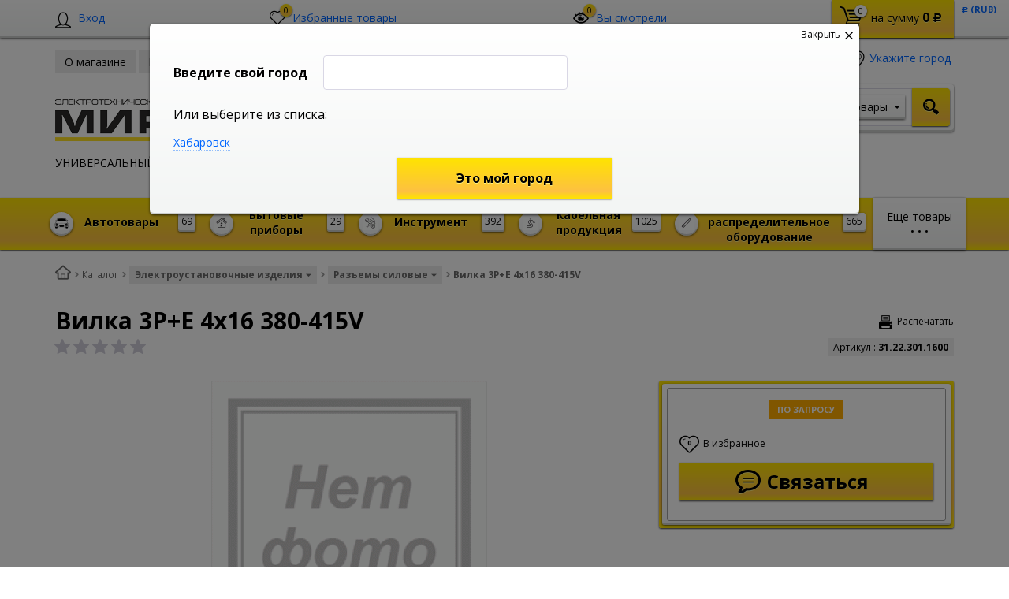

--- FILE ---
content_type: text/html; charset=UTF-8
request_url: https://shop.mireks.ru/catalog/elektroustanovochnye_izdeliya/razemy_silovye/vilka_3p_e_4x16_380_415v.html
body_size: 88766
content:
    <!DOCTYPE html>
<html lang="ru">
    <head>
        <meta name="viewport" content="width=device-width, initial-scale=1.0">
        <title>Вилка  3P+E 4x16 380-415V, артикул 31.22.301.1600           , купить с доставкой по Хабаровску и Комсомольску - Интернет-магазин Мирэкс</title>
                <!-- fonts -->
        
        <!-- styles -->
        
        <!-- Respond.js - IE8 support of media queries -->
        <!-- WARNING: Respond.js doesn't work if you view the page via file:// -->
        <!-- selectivizr - IE8- support for css3 classes like :checked -->
        <!--[if lt IE 9]>
                        <![endif]-->
        
                
                                <script type="text/javascript" data-skip-moving="true">
                        serverSettings = {'themeDemo':'yellow-skew','customTheme':'N','themeButton':'black','themeMainColor':'#ffe023','headerVersion':'v5','containerWidth':'container','catalogPlacement':'top','limitSliders':false,'filterPlacement':'side','menuVisibleItems':'7','footmenuVisibleItems':'7','catalogDarken':'yes','colorBody':'#ffffff','colorHeader':'#ffffff','colorFooter':'#303138','colorFooterFont':'#999aa3','wowEffect':'N','mobilePhoneAction':'callback','sitenavType':'all','btnToTop':'right','bigSliderWidth':'full','bsHeight':'30.00%','bsMediaAnim':'slideRightBig','bsMediaHAlign':'center','bsMediaLimitsBottom':'0%','bsMediaLimitsLeft':'51%','bsMediaLimitsRight':'2%','bsMediaLimitsTop':'0%','bsMediaVAlign':'bottom','bsTextAnim':'slideLeftBig','bsTextHAlign':'right','bsTextLimitsBottom':'0%','bsTextLimitsLeft':'2%','bsTextLimitsRight':'51%','bsTextLimitsTop':'0%','bsTextTextAlign':'left','bsTextVAlign':'center','productHoverEffect':'detailed-expand','storeAmountType':'graphic','menuHitsPosition':'TOP','brandsExtended':'Y','hideNotAvailable':'Y','hideZeroPrice':'N','hideEmptyImg':'N','imgForFirstLvlMenu':'Y','imgForSecondLvlMenu':'Y','imgForThirdLvlMenu':'Y','sbMode':'tabs','sbFullDefault':'close','categoriesView':'blocks','brandsCloud':'N','hiddenOption':'N','categoriesWithImg':'N','categoriesWithSub':'N','detailInfoMode':'full','detailGalleryDescription':'disabled','detailInfoFullExpanded':'Y','detailGalleryType':'modal','detailTextDefault':'open','socialsType':'visible','productAvailability':'expanded','viewTabsOfCharsAndDesc':'different','skuView':'Y','paginationType':'default','filterType':'manual','catalogViewDefault':'blocks','catalogSubsectionView':'both','catalogTextDefault':'close','menuOpenedInCatalog':'close','skuViewSection':'Y','hideAllHrefs':'Y','topLinePosition':'fixed-top','addbasketType':'buzz','basketPopupSlider':'similar_sell','preset':'none','currencySwitcher':'Y','currencySwitcherMobile':'N','blockMainMenuElem':'N','blockMainMenuElemMobile':'N','menuShowIcons':'Y','menuShowIconsMobile':'Y','quickView':'Y','quickViewMobile':'N','quickViewChars':'N','quickViewCharsMobile':'N','backnavEnabled':'Y','backnavEnabledMobile':'N','showDiscountPercent':'Y','showDiscountPercentMobile':'Y','stores':'enabled','storesMobile':'enabled','showStock':false,'showStockMobile':'N','blockShowStars':'Y','blockShowStarsMobile':'Y','blockShowGeoip':'Y','blockShowGeoipMobile':'Y','blockShowCompare':'N','blockShowCompareMobile':'N','blockShowFavorite':'Y','blockShowFavoriteMobile':'Y','blockShowViwed':'Y','blockShowViwedMobile':'Y','blockShowOneclick':'N','blockShowOneclickMobile':'N','blockShowArticle':'Y','blockShowArticleMobile':'Y','blockShowCommentCount':'Y','blockShowCommentCountMobile':'N','blockShowSortBlock':'Y','blockShowSortBlockMobile':'Y','blockShowGalleryThumb':'Y','blockShowGalleryThumbMobile':'N','blockShowAdBanners':'Y','blockShowAdBannersMobile':'Y','blockWorktime':'Y','blockWorktimeMobile':'Y','blockSearchCategory':'Y','blockSearchCategoryMobile':'Y','blockMenuCount':'Y','blockMenuCountMobile':'Y','blockBuyButton':'Y','blockBuyButtonMobile':'N','blockQuantity':'Y','blockQuantityMobile':'Y','blockHomeMainSlider':'Y','blockHomeMainSliderMobile':'N','blockHomeRubric':'Y','blockHomeRubricMobile':'N','blockHomeCoolSlider':'Y','blockHomeCoolSliderMobile':'N','coolSliderShowNames':'Y','coolSliderShowNamesMobile':'N','coolsliderShowStickers':'Y','coolsliderShowStickersMobile':'Y','blockHomeSpecials':'Y','blockHomeSpecialsMobile':'Y','blockHomeSpecialsIcons':'Y','blockHomeSpecialsIconsMobile':'Y','blockHomeSpecialsCount':'Y','blockHomeSpecialsCountMobile':'Y','blockHomeOurAdv':'Y','blockHomeOurAdvMobile':'N','blockHomeFeedback':'Y','blockHomeFeedbackMobile':'N','catchbuyColorHeading':'N','catchbuyColorHeadingMobile':'Y','blockHomeCatchbuy':'Y','blockHomeCatchbuyMobile':'Y','blockHomeNews':'Y','blockHomeNewsMobile':'Y','blockHomeActions':'Y','blockHomeActionsMobile':'Y','blockHomeReviews':'Y','blockHomeReviewsMobile':'Y','blockHomeVoting':'Y','blockHomeVotingMobile':'N','blockHomeBrands':'Y','blockHomeBrandsMobile':'Y','blockHomeVk':'N','blockHomeVkMobile':'N','blockHomeOk':'N','blockHomeOkMobile':'N','blockHomeFb':'N','blockHomeFbMobile':'N','blockHomeTw':'N','blockHomeTwMobile':'N','blockHomeFlmp':'N','blockHomeFlmpMobile':'N','blockHomeInst':'N','blockHomeInstMobile':'N','blockDetailAddtoorder':'Y','blockDetailAddtoorderMobile':'N','blockDetailSimilar':'N','blockDetailSimilarMobile':'N','blockDetailSimilarView':'N','blockDetailSimilarViewMobile':'N','blockDetailSimilarPrice':'Y','blockDetailSimilarPriceMobile':'N','blockDetailRecommended':'Y','blockDetailRecommendedMobile':'N','blockDetailViewed':'Y','blockDetailViewedMobile':'N','blockDetailDelivery':'N','blockDetailDeliveryMobile':'N','blockDetailGiftProducts':'N','blockDetailGiftProductsMobile':'N','blockDetailGiftMainProducts':'N','blockDetailGiftMainProductsMobile':'N','detailCatchbuySlider':'N','detailCatchbuySliderMobile':'N','blockDetailPrint':'Y','blockDetailPrintMobile':'Y','blockDetailPriceUpdated':'Y','blockDetailPriceUpdatedMobile':'Y','blockDetailReview':'N','blockDetailReviewMobile':'N','blockDetailShortInfoUnderImage':'N','blockDetailShortInfoUnderImageMobile':'N','blockDetailFeedback':'Y','blockDetailFeedbackMobile':'Y','blockDetailSocials':'N','blockDetailSocialsMobile':'N','blockDetailGamification':'N','blockDetailGamificationMobile':'N','blockDetailBrand':'Y','blockDetailBrandMobile':'Y','blockDetailItemReviews':'N','blockDetailItemReviewsMobile':'N','blockDetailItemComplects':'N','blockDetailItemComplectsMobile':'N','catalogCatchbuySlider':'Y','catalogCatchbuySliderMobile':'Y','blockListViewBlock':'Y','blockListViewBlockMobile':'N','blockListViewList':'Y','blockListViewListMobile':'Y','blockListViewTable':'Y','blockListViewTableMobile':'N','blockListSubSections':'Y','blockListSubSectionsMobile':'Y','blockListSectionDesc':'Y','blockListSectionDescMobile':'Y','blockListHits':'Y','blockListHitsMobile':'N','tableUnitsCol':'enabled','tableUnitsColMobile':'enabled','useLvlFirst':'Y','useLvlFirstMobile':'N','useReviews':'Y','useReviewsMobile':'N','blockBasketGiftProducts':'N','blockBasketGiftProductsMobile':'N','blockSearchViewed':'Y','blockSearchViewedMobile':'N','blockSearchBestseller':'N','blockSearchBestsellerMobile':'N','blockSearchRecommend':'N','blockSearchRecommendMobile':'N','blockViewed':'Y','blockViewedMobile':'N','blockBestseller':'Y','blockBestsellerMobile':'N','blockRecommend':'Y','blockRecommendMobile':'N','useGoogleCaptcha':'N','showGoogleCaptchaInAuth':'Y','captchaRegistration':'Y','captchaCallme':'Y','captchaWhenInStock':'Y','captchaWhenPriceDrops':'Y','captchaCryForPrice':'Y','feedbackForItemOnDetail':'Y','captchaQuickBuy':'Y','captchaFeedback':'Y','captchaLink':'','orderSbigslider':'0','orderShurry':'1','orderSbannertwo':'2','orderScoolslider':'3','orderSbannerone':'4','orderScategories':'5','orderSspecialblocks':'6','orderSadvantage':'7','orderSfeedback':'8','orderSpromobanners':'9','orderScontentnews':'10','orderScontentabout':'11','orderScontentbrands':'12','orderScontentnetwork':'13','orderSprinfdescription':'0','orderSprinfcharacteristics':'1','orderSprinfcomments':'1','orderSprinfvideos':'2','orderSprinfdocumentation':'3','orderSprinfavailability':'4','orderSprinfreview':'5','orderSprmodifications':'0','orderSprcollection':'1','orderSprbannerone':'2','orderSprsimilarview':'3','orderSprsimilar':'4','orderSprsimilarproducts':'5','orderSprbannertwo':'6','orderSprviewedproducts':'7','orderSprgiftproducts':'8','orderSprrecommended':'10','orderSprbannerthird':'9','headerMode':'v5','menuCatalog':'top','workArea':'container','proVbcBonus':false,'colorTheme':'yellow-skew','photoViewType':'modal','productInfoMode':'full','productInfoModeDefExpanded':true,'stylingType':'skew','sassWorkerUrl':'/bitrix/templates/romza_bitronic2_2.25.0/js/3rd-party-libs/sass.js_0.9.11/sass.worker.js','isFrontend':false};
            SITE_DIR = '/';
            SITE_ID = 's2';
            SITE_TEMPLATE_PATH = '/bitrix/templates/romza_bitronic2_2.25.0';
            COOKIE_PREFIX = 'MIREKS_SM';
            GOOGLE_KEY = 'AIzaSyBaUmBHLdq8sLVQmfh8fGsbNzx6rtofKy4';
        </script>

        <meta http-equiv="Content-Type" content="text/html; charset=UTF-8" />
<meta name="robots" content="index, follow" />
<meta name="description" content="Купить вилка  3p+e 4x16 380-415v, артикул 31.22.301.1600            в Хабаровске оптом и в розницу по низкой цене. Гарантия. Бесплатная доставка до пунктов выдачи!" />
<script type="text/javascript" data-skip-moving="true">(function(w, d, n) {var cl = "bx-core";var ht = d.documentElement;var htc = ht ? ht.className : undefined;if (htc === undefined || htc.indexOf(cl) !== -1){return;}var ua = n.userAgent;if (/(iPad;)|(iPhone;)/i.test(ua)){cl += " bx-ios";}else if (/Android/i.test(ua)){cl += " bx-android";}cl += (/(ipad|iphone|android|mobile|touch)/i.test(ua) ? " bx-touch" : " bx-no-touch");cl += w.devicePixelRatio && w.devicePixelRatio >= 2? " bx-retina": " bx-no-retina";var ieVersion = -1;if (/AppleWebKit/.test(ua)){cl += " bx-chrome";}else if ((ieVersion = getIeVersion()) > 0){cl += " bx-ie bx-ie" + ieVersion;if (ieVersion > 7 && ieVersion < 10 && !isDoctype()){cl += " bx-quirks";}}else if (/Opera/.test(ua)){cl += " bx-opera";}else if (/Gecko/.test(ua)){cl += " bx-firefox";}if (/Macintosh/i.test(ua)){cl += " bx-mac";}ht.className = htc ? htc + " " + cl : cl;function isDoctype(){if (d.compatMode){return d.compatMode == "CSS1Compat";}return d.documentElement && d.documentElement.clientHeight;}function getIeVersion(){if (/Opera/i.test(ua) || /Webkit/i.test(ua) || /Firefox/i.test(ua) || /Chrome/i.test(ua)){return -1;}var rv = -1;if (!!(w.MSStream) && !(w.ActiveXObject) && ("ActiveXObject" in w)){rv = 11;}else if (!!d.documentMode && d.documentMode >= 10){rv = 10;}else if (!!d.documentMode && d.documentMode >= 9){rv = 9;}else if (d.attachEvent && !/Opera/.test(ua)){rv = 8;}if (rv == -1 || rv == 8){var re;if (n.appName == "Microsoft Internet Explorer"){re = new RegExp("MSIE ([0-9]+[\.0-9]*)");if (re.exec(ua) != null){rv = parseFloat(RegExp.$1);}}else if (n.appName == "Netscape"){rv = 11;re = new RegExp("Trident/.*rv:([0-9]+[\.0-9]*)");if (re.exec(ua) != null){rv = parseFloat(RegExp.$1);}}}return rv;}})(window, document, navigator);</script>


<link href="/bitrix/cache/css/s2/romza_bitronic2_2.25.0/kernel_main/kernel_main_v1.css?176058488928585" type="text/css"  rel="stylesheet" />
<link href="/bitrix/js/socialservices/css/ss.min.css?14818508534566" type="text/css"  rel="stylesheet" />
<link href="/bitrix/js/ui/fonts/opensans/ui.font.opensans.min.css?15440110671861" type="text/css"  rel="stylesheet" />
<link href="/bitrix/cache/css/s2/romza_bitronic2_2.25.0/template_3729c502fdc6c19e066feb3ecd66ec5b/template_3729c502fdc6c19e066feb3ecd66ec5b_v1.css?1760581978849450" type="text/css"  data-template-style="true" rel="stylesheet" />
<link href="/bitrix/panel/main/popup.min.css?148185089520704" type="text/css"  data-template-style="true"  rel="stylesheet" />



<!-- BEGIN JIVOSITE CODE -->
                <!-- END JIVOSITE CODE -->

<link href="//fonts.googleapis.com/css?family=Open+Sans:400italic,700italic,400,700&amp;subset=cyrillic-ext,latin" rel="stylesheet" type="text/css">
<link rel="stylesheet" href="/bitrix/templates/romza_bitronic2_2.25.0/css/themes/theme_yellow-skew.css" id="current-theme" data-path="/bitrix/templates/romza_bitronic2_2.25.0/css/themes/"/>
<link href="/bitrix/templates/romza_bitronic2_2.25.0/css/print.css" media="print" rel="stylesheet">
<style>img[src*="captcha.php"] {cursor: pointer;}</style>
<meta property="og:type" content="website" />
<meta property="og:url" content="https://shop.mireks.ru/catalog/elektroustanovochnye_izdeliya/razemy_silovye/vilka_3p_e_4x16_380_415v.html" />
<meta property="og:title" content="Вилка  3P+E 4x16 380-415V" />



				
         <meta name="theme-color" content="#FFE023">
             </head>

<body
            class="more_bold"
            data-styling-type="skew"
        data-top-line-position="fixed-top"
    
        data-additional-prices-enabled=""
        data-catalog-placement="top"
        data-container-width="container"
        style="background: #ffffff; "        data-filter-placement="side"
        data-limit-sliders="false"
        data-table-units-col="enabled"
        data-stores="enabled"
        data-show-stock="false"
        data-theme-button="black"
        data-categories-view="blocks"
        data-categories-with-sub="false"
        data-categories-with-img="false"
        data-availability-view-type="graphic"
        data-site-background=""
        data-catalog-darken="yes"
        data-mobile-phone-action="callback"
>
<!-- Yandex.Metrika counter -->
<noscript><div><img src="https://mc.yandex.ru/watch/39326520" style="position:absolute; left:-9999px;" alt="" /></div></noscript>
<!-- /Google counter -->	
<!-- /Google counter -->
<!--'start_frame_cache_rz_dynamic_full_mode_meta'--><!--'end_frame_cache_rz_dynamic_full_mode_meta'-->        <!-- SVG sprite include -->
    <div class="svg-placeholder"
         style="border: 0; clip: rect(0 0 0 0); height: 1px;
	    margin: -1px; overflow: hidden; padding: 0;
	    position: absolute; width: 1px;"></div>
    <script data-skip-moving="true">
        function initSvgSprites() {
            document.querySelector('.svg-placeholder').innerHTML = SVG_SPRITE;
        }
    </script>
    <!-- end SVG sprite include -->

    <div class="bitrix-admin-panel">
        <div class="b_panel"></div>
    </div>

    <button class="btn-main to-top right">
        <i class="flaticon-key22"></i>
        <span class="text">Наверх</span>
    </button>

<div class="big-wrap" itemscope itemtype="http://schema.org/Store">    <link itemprop="url" href="https://shop.mireks.ru"/>
    <meta itemprop="name" content="Интернет магазин 'Мирэкс'"/>

    <div id="top-line-backend" class="top-line">
        <div class="container">
            <div class="top-line-content clearfix">
                <!--'start_frame_cache_rbpIY8'--><!--'end_frame_cache_rbpIY8'-->                     <div class="top-line-item account-authorized" id="bxdinamic_bitronic2_auth_authorized"><!--'start_frame_cache_bxdinamic_bitronic2_auth_authorized'--><!--'end_frame_cache_bxdinamic_bitronic2_auth_authorized'--></div>
<div class="top-line-item account-not-authorized with-icon" data-tooltip title="Вход" data-placement="top" id="bxdinamic_bitronic2_auth_not_authorized"><!--'start_frame_cache_bxdinamic_bitronic2_auth_not_authorized'-->	<span class="avatar" data-popup="^.account-not-authorized>.content"><i class="flaticon-user12"></i></span>
	<span class="content">
		<a href="/catalog/elektroustanovochnye_izdeliya/razemy_silovye/vilka_3p_e_4x16_380_415v.html" class="pseudolink" data-toggle="modal" data-target="#modal_login">
			<span class="text">Вход</span>
		</a>
	</span>
<!--'end_frame_cache_bxdinamic_bitronic2_auth_not_authorized'--></div>

                                                                    
<div class="top-line-item favorites">
	<a href="javascript:;" class="btn-favorites pseudolink with-icon rz-no-pointer" data-popup="#popup_favorites" id="favorites-toggler">
		<i class="flaticon-heart3"></i>
		<span class="items-inside" id="bxdinamic_bitronic2_favorite_list">
			<!--'start_frame_cache_bxdinamic_bitronic2_favorite_list'-->			0			<!--'end_frame_cache_bxdinamic_bitronic2_favorite_list'-->		</span>
		<span class="link-text">Избранные товары</span>
	</a>
	<div class="top-line-popup popup_favorites" id="popup_favorites" data-darken>
		<button class="btn-close" data-popup="#popup_favorites">
			<span class="btn-text">Закрыть</span>
			<i class="flaticon-close47"></i>
		</button>
		<div class="popup-header">
			<span class="header-text">
				В избранном 0 товаров:
			</span>
		</div>
		<div class="table-wrap">
			<div class="scroller scroller_v">
				<!--'start_frame_cache_OQ3k9P'-->				<pre class="cache_time_debug">07:52:15 - 31.01.2026</pre>				
								<!--'end_frame_cache_OQ3k9P'-->
				<div class="scroller__track scroller__track_v">
					<div class="scroller__bar scroller__bar_v"></div>
				</div>
			</div>
		</div>
		<div class="popup-footer">
			<button class="btn-delete pseudolink with-icon">
				<i class="flaticon-trash29"></i>
				<span class="btn-text">Очистить избранное</span>
			</button>
			<button class="btn-main">Добавить все в корзину</button>
		</div>
	</div>
</div>
                                                    <div id="backend-viewd-container" class="top-line-item you-watched">
    </div>                                <div class="top-line-item basket" id="basket">
    <!--'start_frame_cache_FKauiI'-->    <a id="bxdinamic_bitronic2_basket_string" href="/personal/cart/"
       class="btn-main btn-basket  rz-no-pointer"
       data-popup="#popup_basket">
        <i class="flaticon-shopping109">
            <span class="basket-items-number-sticker">0</span>
        </i>
        <span class="text-content">
            <span class="basket-simple-text hidden-xs">на сумму</span>
				<strong class="basket-total-price hidden-xs"><span class="value">0</span> <span class="b-rub">Р</span></strong>
			</span>
    </a>
    <!--'end_frame_cache_FKauiI'-->    <div class="top-line-popup popup_basket" id="popup_basket" data-darken>
        <button class="btn-close" data-popup="#popup_basket">
            <span class="btn-text">Закрыть</span>
            <i class="flaticon-close47"></i>
        </button>
        <div class="popup-header">
            <div id="bxdinamic_bitronic2_basket_header" class="header-text">
                <!--'start_frame_cache_bxdinamic_bitronic2_basket_header'-->                <pre class="cache_time_debug">07:52:15 - 31.01.2026</pre>                <div class="basket-content">
                    <div class="text">Вы выбрали 0 товаров на сумму</div>
                    <span class="total-price"><span class="value">0</span> <span class="b-rub">Р</span></span>
                </div>
                <!--'end_frame_cache_bxdinamic_bitronic2_basket_header'-->                            </div>
                    </div>
        <div class="table-wrap basket-small">
            <div class="scroller scroller_v">
                <div class="basket-content">
                    <!--'start_frame_cache_Oxh3Ep'-->                    <table class="items-table">
                                            </table>
                                        <!--'end_frame_cache_Oxh3Ep'-->                </div>
                                <div class="scroller__track scroller__track_v">
                    <div class="scroller__bar scroller__bar_v"></div>
                </div>
            </div>
        </div>
        <!--noindex-->
            <div class="popup-footer">
                    <span id="bxdinamic_bitronic2_basket_footer" class="total">
                        <!--'start_frame_cache_bxdinamic_bitronic2_basket_footer'-->                        <span class="text">Итого: </span>
                        <span class="price"
                              data-total-price="0"><span class="value">0</span> <span class="b-rub">Р</span></span>
                                                <!--'end_frame_cache_bxdinamic_bitronic2_basket_footer'-->                    </span>
                <button class="btn-delete pseudolink with-icon">
                    <i class="flaticon-trash29"></i>
                    <span class="btn-text">Удалить все<span
                                class="hidden-xs"> из корзины</span></span>
                </button>
                <div class="small-basket-buy-wrap">
                    <a href="/personal/cart/" class="btn-main"><span
                                class="text">Оформить заказ</span></a>
                                    </div>
            </div>
        <!--/noindex-->
    </div><!-- /.top-line-popup.popup_basket#popup_basket -->
</div>
            </div><!-- /top-line-content -->

            <div id="currency-switch" class="currency-switch" data-popup=">.currency-list" data-currency-switch-enabled="true">
<!--'start_frame_cache_currency-switch'--><pre class="cache_time_debug">07:52:15 - 31.01.2026</pre>				<span class="desc">Валюта:</span>
				<span class="value" data-value="RUB">
					<span class="text"><span class="b-rub">Р</span> (RUB)</span>
				</span>
				<ul class="currency-list um_popup">
					<li class="value active" data-value="RUB"><span class="text"><span class="b-rub">Р</span> (RUB)</span></li>
				</ul>
				<form action="#" method="post" style="display:none">
					<input type="hidden" name="RZ_CURRENCY_NEW" value="RUB">
				</form>
<!--'end_frame_cache_currency-switch'-->			</div>
                    </div><!-- container -->
    </div><!-- top-line -->
    <header class="page-header" data-sitenav-type="v5"
            data-header-version="v5"
            style="background: #ffffff">           <!--'start_frame_cache_rz_dynamic_flashmessage'--> <!--'end_frame_cache_rz_dynamic_flashmessage'-->        <div class="container">
            <div class="header-main-content ">
                <div class="sitenav-wrap">
                    <div class="sitenav-table">
                        <div class="sitenav-tcell">
                            <nav class="sitenav horizontal" id="sitenav">
                                <button type="button" class="btn-sitenav-toggle">
                                    <i class="flaticon-menu6"></i>
                                </button>
                                <ul itemscope itemtype="http://www.schema.org/SiteNavigationElement" class="sitenav-menu">
                    <li class="sitenav-menu-item ">
                                            <a href="/about/" itemprop="discussionUrl">
                    <span class="text">О магазине</span>
                    <i class="icon-arrow down flaticon-arrow486"></i>
                    <i class="icon-arrow up flaticon-arrow492"></i>
                </a>
                                    </li>
                    <li class="sitenav-menu-item ">
                                            <a href="/news/" itemprop="discussionUrl">
                    <span class="text">Новости</span>
                    <i class="icon-arrow down flaticon-arrow486"></i>
                    <i class="icon-arrow up flaticon-arrow492"></i>
                </a>
                                    </li>
                    <li class="sitenav-menu-item  with-sub">
                        <div class="sitenav-header">
                                                    <a href="/about/delivery/" class="sitenav-additional-link">
                        <i class="flaticon-right10"></i>
                    </a>
                                <a href="/about/delivery/" itemprop="discussionUrl">
                    <span class="text">Оплата и доставка</span>
                    <i class="icon-arrow down flaticon-arrow486"></i>
                    <i class="icon-arrow up flaticon-arrow492"></i>
                </a>
                            </div>
                                    <ul class="submenu">
                                                                        <li><a href="/about/howto/">Как заказать</a></li>
                                                                                                <li><a href="/about/guaranty/">Гарантия качества</a></li>
                                                                                                <li><a href="/about/discounts/">Скидки</a></li>
                                                            </ul>
                    </li>
                                            <li class="sitenav-menu-item  with-sub">
                        <div class="sitenav-header">
                                                    <a href="/company/" class="sitenav-additional-link">
                        <i class="flaticon-right10"></i>
                    </a>
                                <a href="/company/" itemprop="discussionUrl">
                    <span class="text">О компании</span>
                    <i class="icon-arrow down flaticon-arrow486"></i>
                    <i class="icon-arrow up flaticon-arrow492"></i>
                </a>
                            </div>
                                    <ul class="submenu">
                                                                        <li><a href="/company/history/">История</a></li>
                                                                                                <li><a href="/company/achievements/">Достижения</a></li>
                                                                                                <li><a href="/company/partners/">Партнеры</a></li>
                                                                                                <li><a href="/company/requisites/">Реквизиты</a></li>
                                                            </ul>
                    </li>
                                                    <li class="sitenav-menu-item ">
                                            <a href="/about/contacts/" itemprop="discussionUrl">
                    <span class="text">Контакты</span>
                    <i class="icon-arrow down flaticon-arrow486"></i>
                    <i class="icon-arrow up flaticon-arrow492"></i>
                </a>
                                    </li>
    </ul>                            </nav><!-- sitenav.horizontal -->
                        </div>
                    </div>
                </div>
                <a href="/" class="brand">
                    <div class="brand-logo" itemprop="logo"></div><!-- logo-img
					-->
                    <div class="brand-name"><img alt="Мирэкс - электротехническая компания" src="/upload/medialibrary/ef0/ef0382503cff49da474d5410f43b55b8.png" title="Мирэкс - электротехническая компания" width="300" height="85"></div>
                    <div class="brand-desc"
                         itemprop="description"><p style="text-align: left; margin-top: 5px;">
	 УНИВЕРСАЛЬНЫЙ&nbsp;&nbsp; ИНТЕРНЕТ &nbsp; МАГАЗИН
</p>                    </div><!-- logo-text -->
                </a><!-- logo -->
                <div class="city-and-time with-time" id="city-and-time">
                    <div class="city-and-time__city-block">
                        		
    <div class="geo__city">
	    <div class="notification-frame" id="bxdinamic_geoip_notify">
		<!--'start_frame_cache_bxdinamic_geoip_notify'-->				<!--'end_frame_cache_bxdinamic_geoip_notify'-->	</div><!-- do not delete
--><a href="javascript:;" class="btn-city-toggle pseudolink with-icon" data-toggle="modal" data-target="#modal_city-select-panel" id="current-city">
	<i class="flaticon-location4"></i>
	<span class="link-text" id="bxdinamic_geoip_string">
		<!--'start_frame_cache_bxdinamic_geoip_string'-->Укажите город		<!--'end_frame_cache_bxdinamic_geoip_string'-->	</span>			
</a>
</div>
	<!-- do not delete
                            -->                    </div><!-- .city-and-time__city-block -
					do not delete -->
                    <div class="city-and-time__time-block">
                                            </div><!-- .city-and-time__time-block - do not delete -->
                </div><!-- city-and-time -->
                <div class="header-contacts">
                    <i id="switch-contacts" class="flaticon-phone12 phone" data-popup="^.header-contacts>.contacts-content">
                      </i>
                    <div class="contacts-content"
                         style="background: #ffffff">                        <div class="phones" itemprop="telephone">
                            <i class="flaticon-phone12 phone"></i>
                            <div class="phone-wrap">
 <a itemprop="telephone" content="4212736040" href="callto:4212736040" class="phone-link" data-tooltip="" title="Заказать звонок" data-placement="right">(4212) 73-60-42</a>
</div>
<div class="phone-wrap">
 <a itemprop="telephone" content="4212736040" href="callto:4212736040" data-tooltip="" title="Заказать звонок" data-placement="right" class="phone-link">(4212) 73-60-40 (доб. 5345)</a>
</div>                        </div>
                        <span class="free-call-text">
								<br>Звоните с 09-00 до 19-00 (Хабаровск)<br>с 02-00 до 12-00 (МСК)							</span>

                        <div class="email-wrap">
                            <a href="mailto:shop@mireks.ru" class="contacts-email with-icon">
	<i class="flaticon-mail9 mail"></i>
	<span class="link-text" itemprop="email">shop@mireks.ru</span>
</a>                        </div>

                        <div class="address-wrap">
                            	<a href="javascript:;" class="address pseudolink with-icon" data-toggle="modal" data-target="#modal_address-on-map" itemprop="address" itemscope itemtype="http://schema.org/PostalAddress">
		<i class="flaticon-location4"></i>
				<span class="link-text"><span itemprop="addressLocality">г. Хабаровск, ул. Хабаровская, 15в</span><span
				itemprop="streetAddress"></span></span>
	</a>
                        </div>

                        <div class="modal-form">
                                                     </div>
                    </div>
                </div><!-- header-contacts -->
                <div class="search-block">
                                     <form action="/catalog/" method="get" id="search" class="search-wrap silver-normal category_0" >
    <!--'start_frame_cache_XdqEv1'--><pre class="cache_time_debug">07:52:15 - 31.01.2026</pre><!--'end_frame_cache_XdqEv1'-->                <span class="search-example-wrap"><span class="search-example-text">Я ищу, например, </span>
                <span id="bxdinamic_bitronic2_search_example">
			<!--'start_frame_cache_bxdinamic_bitronic2_search_example'-->                    <span class="search-example">Шуруповерт</span>
                    <!--'end_frame_cache_bxdinamic_bitronic2_search_example'-->		</span>
		</span>
            <input type="text" class="textinput" id="search-field" name="q" value="" autocomplete="off">
    <span class="search-controls">
		<i class="search-clear flaticon-close47" data-tooltip title="Очистить поиск"></i>
                    <select name="where" id="search-area" class="search-area select-main">
			                <option value="iblock_catalog" data-category="0">Товары</option>
                            <option value="iblock_news" data-category="1">Новости</option>
                            <option value="ALL" data-category="all">Везде</option>
		</select>
                <button class="btn-main btn-search" name="s" type="submit" value="">
			<i class="flaticon-search50"></i>
		</button>
	</span>
    <div class="popup_ajax-search" id="popup_ajax-search">
    </div>
</form><!-- search-wrap -->

                                    </div>
            </div><!-- header-main-content -->
        </div><!-- /container -->
        <div class="catalog-at-top"
             id="catalog-at-top">
            
<nav itemscope itemtype="http://schema.org/SiteNavigationElement" class="catalog-menu mainmenu" id="mainmenu"	 data-menu-hits-enabled=false>
<!--'start_frame_cache_XEVOpk'--><pre class="cache_time_debug">07:52:15 - 31.01.2026</pre><!--'end_frame_cache_XEVOpk'-->	<div class="container">
		<div class="btn-catalog-wrap" id="btn-catalog-wrap">
			<button type="button" class="btn-catalog catalog-show" id="catalog-show">
				<span class="content">
					<span class="text">Еще товары</span>
					<span class="bullets">
						<span class="bullet">&bullet;</span>
						<span class="bullet">&bullet;</span>
						<span class="bullet">&bullet;</span>
					</span>	
				</span>
			</button>
			<button type="button" class="btn-catalog catalog-hide" id="catalog-hide">
				<span class="text content">Скрыть</span>
			</button>

			<button type="button" class="btn-catalog catalog-switch" id="catalog-switch">
				<i class="flaticon-menu6"></i>
				<span class="text">Каталог товаров</span>
			</button>
		</div>

		<div class="catalog-menu-lvl0 main">
											<div class="catalog-menu-lvl0-item">
                    <div class="menu-lvl0-header">
                            
                                                            <a itemprop="discussionUrl" href="/catalog/avtotovary/" class="menu-lvl1-additional-link">
                                    <i class="flaticon-right10"></i>
                                </a>
                            
                            <a href="/catalog/avtotovary/" class="menu-lvl0-link with-addit-link  has-img">
                            <i class="img-wrap">
                                <img src="/upload/resizer2/8/6d3/6d3d14c746b183b16a389b46008e1f6d.jpg" alt="Автотовары" class="subcategory-img">
                            </i>                            <span class="category-items-number">69</span>
                            <span class="category-name">Автотовары</span>
                        </a>                    </div>
										<div class="submenu-wrap">
												<div class="catalog-menu-lvl1-content">
														<div class="catalog-menu-lvl1">
								<div class="menu-lvl1-header">
                                                                        
									<a href="/catalog/avtotovary/avtoaksessuary/" class="menu-lvl1-link "><span class="text">Автоаксессуары</span><sup class="i-number">9</sup></a>
								</div>
															</div>							<div class="catalog-menu-lvl1">
								<div class="menu-lvl1-header">
                                                                        
									<a href="/catalog/avtotovary/avtokraska/" class="menu-lvl1-link "><span class="text">Автокраска</span><sup class="i-number">5</sup></a>
								</div>
															</div>							<div class="catalog-menu-lvl1">
								<div class="menu-lvl1-header">
                                                                        
									<a href="/catalog/avtotovary/avtosvet/" class="menu-lvl1-link "><span class="text">Автосвет</span><sup class="i-number">24</sup></a>
								</div>
															</div>							<div class="catalog-menu-lvl1">
								<div class="menu-lvl1-header">
                                                                        
									<a href="/catalog/avtotovary/aromatizatory/" class="menu-lvl1-link "><span class="text">Ароматизаторы</span><sup class="i-number">1</sup></a>
								</div>
															</div>							<div class="catalog-menu-lvl1">
								<div class="menu-lvl1-header">
                                                                        
									<a href="/catalog/avtotovary/ochistiteli/" class="menu-lvl1-link "><span class="text">Очистители</span><sup class="i-number">6</sup></a>
								</div>
															</div>							<div class="catalog-menu-lvl1">
								<div class="menu-lvl1-header">
                                                                        
									<a href="/catalog/avtotovary/poliroli/" class="menu-lvl1-link "><span class="text">Полироли</span><sup class="i-number">0</sup></a>
								</div>
															</div>							<div class="catalog-menu-lvl1">
								<div class="menu-lvl1-header">
                                                                        
									<a href="/catalog/avtotovary/prinadlezhnosti_dlya_mytya_i_polirovki/" class="menu-lvl1-link "><span class="text">Принадлежности для мытья и полировки</span><sup class="i-number">8</sup></a>
								</div>
															</div>							<div class="catalog-menu-lvl1">
								<div class="menu-lvl1-header">
                                                                        
									<a href="/catalog/avtotovary/raskhodnye_zhidkosti/" class="menu-lvl1-link "><span class="text">Расходные жидкости</span><sup class="i-number">5</sup></a>
								</div>
															</div>							<div class="catalog-menu-lvl1">
								<div class="menu-lvl1-header">
                                                                        
									<a href="/catalog/avtotovary/shchetki_stekloochistiteley/" class="menu-lvl1-link "><span class="text">Щетки стеклоочистителей</span><sup class="i-number">11</sup></a>
								</div>
															</div>						</div>
											</div>
									</div>
											<div class="catalog-menu-lvl0-item">
                    <div class="menu-lvl0-header">
                            
                                                            <a itemprop="discussionUrl" href="/catalog/bytovye_pribory/" class="menu-lvl1-additional-link">
                                    <i class="flaticon-right10"></i>
                                </a>
                            
                            <a href="/catalog/bytovye_pribory/" class="menu-lvl0-link with-addit-link  has-img">
                            <i class="img-wrap">
                                <img src="/upload/resizer2/8/eb2/eb2985438b9eff53a3835e8106f594d0.gif" alt="Бытовые приборы" class="subcategory-img">
                            </i>                            <span class="category-items-number">29</span>
                            <span class="category-name">Бытовые приборы</span>
                        </a>                    </div>
										<div class="submenu-wrap">
												<div class="catalog-menu-lvl1-content">
														<div class="catalog-menu-lvl1">
								<div class="menu-lvl1-header">
                                                                            <a itemprop="discussionUrl" href="/catalog/bytovye_pribory/batareyki_i_akkumulyatory/" class="menu-lvl1-additional-link">
                                            <i class="flaticon-right10"></i>
                                        </a>
                                                                        
									<a href="/catalog/bytovye_pribory/batareyki_i_akkumulyatory/" class="menu-lvl1-link "><span class="text">Батарейки и аккумуляторы</span><sup class="i-number">16</sup></a>
								</div>
																<ul>
																		<li>
										<a itemprop="discussionUrl" href="/catalog/bytovye_pribory/batareyki_i_akkumulyatory/akkumulyatory/" class="link "><span class="text">Аккумуляторы</span><sup class="i-number">1</sup></a>
									</li>
																		<li>
										<a itemprop="discussionUrl" href="/catalog/bytovye_pribory/batareyki_i_akkumulyatory/batareyki/" class="link "><span class="text">Батарейки</span><sup class="i-number">13</sup></a>
									</li>
																		<li>
										<a itemprop="discussionUrl" href="/catalog/bytovye_pribory/batareyki_i_akkumulyatory/zaryadnye_ustroystva/" class="link "><span class="text">Зарядные устройства</span><sup class="i-number">2</sup></a>
									</li>
																	</ul>
															</div>							<div class="catalog-menu-lvl1">
								<div class="menu-lvl1-header">
                                                                        
									<a href="/catalog/bytovye_pribory/pakety/" class="menu-lvl1-link "><span class="text">Пакеты</span><sup class="i-number">2</sup></a>
								</div>
															</div>							<div class="catalog-menu-lvl1">
								<div class="menu-lvl1-header">
                                                                        
									<a href="/catalog/bytovye_pribory/plity_konforki_i_kipyatilniki/" class="menu-lvl1-link "><span class="text">Плиты, конфорки и кипятильники</span><sup class="i-number">11</sup></a>
								</div>
															</div>							<div class="catalog-menu-lvl1">
								<div class="menu-lvl1-header">
                                                                        
									<a href="/catalog/bytovye_pribory/filtry_i_kartridzhi_dlya_vody/" class="menu-lvl1-link "><span class="text">Фильтры и картриджи для воды</span><sup class="i-number">0</sup></a>
								</div>
															</div>						</div>
											</div>
									</div>
											<div class="catalog-menu-lvl0-item">
                    <div class="menu-lvl0-header">
                            
                                                            <a itemprop="discussionUrl" href="/catalog/instrument/" class="menu-lvl1-additional-link">
                                    <i class="flaticon-right10"></i>
                                </a>
                            
                            <a href="/catalog/instrument/" class="menu-lvl0-link with-addit-link  has-img">
                            <i class="img-wrap">
                                <img src="/upload/resizer2/8/efb/efbe76124e78f0c159fa6311e186b1c0.gif" alt="Инструмент" class="subcategory-img">
                            </i>                            <span class="category-items-number">392</span>
                            <span class="category-name">Инструмент</span>
                        </a>                    </div>
										<div class="submenu-wrap">
												<div class="catalog-menu-lvl1-content">
														<div class="catalog-menu-lvl1">
								<div class="menu-lvl1-header">
                                                                            <a itemprop="discussionUrl" href="/catalog/instrument/izmeritelnye_pribory_i_instrumenty/" class="menu-lvl1-additional-link">
                                            <i class="flaticon-right10"></i>
                                        </a>
                                                                        
									<a href="/catalog/instrument/izmeritelnye_pribory_i_instrumenty/" class="menu-lvl1-link "><span class="text">Измерительные приборы и инструменты</span><sup class="i-number">27</sup></a>
								</div>
																<ul>
																		<li>
										<a itemprop="discussionUrl" href="/catalog/instrument/izmeritelnye_pribory_i_instrumenty/ampermetr/" class="link "><span class="text">Амперметр</span><sup class="i-number">4</sup></a>
									</li>
																		<li>
										<a itemprop="discussionUrl" href="/catalog/instrument/izmeritelnye_pribory_i_instrumenty/voltmetr/" class="link "><span class="text">Вольтметр</span><sup class="i-number">3</sup></a>
									</li>
																		<li>
										<a itemprop="discussionUrl" href="/catalog/instrument/izmeritelnye_pribory_i_instrumenty/dalnomery_niveliry_uglomery/" class="link "><span class="text">Дальномеры, нивелиры, угломеры</span><sup class="i-number">2</sup></a>
									</li>
																		<li>
										<a itemprop="discussionUrl" href="/catalog/instrument/izmeritelnye_pribory_i_instrumenty/kleshchi_tokoizmeritelnye/" class="link "><span class="text">Клещи токоизмерительные</span><sup class="i-number">3</sup></a>
									</li>
																		<li>
										<a itemprop="discussionUrl" href="/catalog/instrument/izmeritelnye_pribory_i_instrumenty/multimetry/" class="link "><span class="text">Мультиметры</span><sup class="i-number">6</sup></a>
									</li>
																		<li>
										<a itemprop="discussionUrl" href="/catalog/instrument/izmeritelnye_pribory_i_instrumenty/otvertki_indikatornye/" class="link "><span class="text">Отвертки индикаторные</span><sup class="i-number">9</sup></a>
									</li>
																		<li>
										<a itemprop="discussionUrl" href="/catalog/instrument/izmeritelnye_pribory_i_instrumenty/testery/" class="link "><span class="text">Тестеры</span><sup class="i-number">0</sup></a>
									</li>
																	</ul>
															</div>							<div class="catalog-menu-lvl1">
								<div class="menu-lvl1-header">
                                                                        
									<a href="/catalog/instrument/instrument_dlya_raboty_s_kabelem/" class="menu-lvl1-link "><span class="text">Инструмент для работы с кабелем</span><sup class="i-number">22</sup></a>
								</div>
															</div>							<div class="catalog-menu-lvl1">
								<div class="menu-lvl1-header">
                                                                        
									<a href="/catalog/instrument/payalniki_i_materialy_dlya_payki/" class="menu-lvl1-link "><span class="text">Паяльники и материалы для пайки</span><sup class="i-number">3</sup></a>
								</div>
															</div>							<div class="catalog-menu-lvl1">
								<div class="menu-lvl1-header">
                                                                            <a itemprop="discussionUrl" href="/catalog/instrument/raskhodnye_materialy_dlya_elektroinstrumenta/" class="menu-lvl1-additional-link">
                                            <i class="flaticon-right10"></i>
                                        </a>
                                                                        
									<a href="/catalog/instrument/raskhodnye_materialy_dlya_elektroinstrumenta/" class="menu-lvl1-link "><span class="text">Расходные материалы для электроинструмента</span><sup class="i-number">94</sup></a>
								</div>
																<ul>
																		<li>
										<a itemprop="discussionUrl" href="/catalog/instrument/raskhodnye_materialy_dlya_elektroinstrumenta/bity/" class="link "><span class="text">Биты</span><sup class="i-number">15</sup></a>
									</li>
																		<li>
										<a itemprop="discussionUrl" href="/catalog/instrument/raskhodnye_materialy_dlya_elektroinstrumenta/bury_i_nasadki_dlya_perforatorov/" class="link "><span class="text">Буры и насадки для перфораторов</span><sup class="i-number">24</sup></a>
									</li>
																		<li>
										<a itemprop="discussionUrl" href="/catalog/instrument/raskhodnye_materialy_dlya_elektroinstrumenta/instrument_dlya_raboty_po_steklu_kafelyu_keramogranitu/" class="link "><span class="text">Инструмент для работы по стеклу/кафелю/керамограниту</span><sup class="i-number">5</sup></a>
									</li>
																		<li>
										<a itemprop="discussionUrl" href="/catalog/instrument/raskhodnye_materialy_dlya_elektroinstrumenta/krugi_otreznye/" class="link "><span class="text">Круги отрезные</span><sup class="i-number">15</sup></a>
									</li>
																		<li>
										<a itemprop="discussionUrl" href="/catalog/instrument/raskhodnye_materialy_dlya_elektroinstrumenta/krugi_shlifovalnye_korshchyetki/" class="link "><span class="text">Круги шлифовальные, корщётки</span><sup class="i-number">9</sup></a>
									</li>
																		<li>
										<a itemprop="discussionUrl" href="/catalog/instrument/raskhodnye_materialy_dlya_elektroinstrumenta/nabory_bit_i_svyerl/" class="link "><span class="text">Наборы бит и свёрл</span><sup class="i-number">2</sup></a>
									</li>
																		<li>
										<a itemprop="discussionUrl" href="/catalog/instrument/raskhodnye_materialy_dlya_elektroinstrumenta/nabory_dlya_multifunktsionalnogo_rezaka/" class="link "><span class="text">Наборы для мультифункционального резака</span><sup class="i-number">0</sup></a>
									</li>
																		<li>
										<a itemprop="discussionUrl" href="/catalog/instrument/raskhodnye_materialy_dlya_elektroinstrumenta/pilki/" class="link "><span class="text">Пилки</span><sup class="i-number">8</sup></a>
									</li>
																		<li>
										<a itemprop="discussionUrl" href="/catalog/instrument/raskhodnye_materialy_dlya_elektroinstrumenta/pily_koronki_po_derevu_gipsokartonu/" class="link "><span class="text">Пилы, коронки по дереву/гипсокартону</span><sup class="i-number">2</sup></a>
									</li>
																		<li>
										<a itemprop="discussionUrl" href="/catalog/instrument/raskhodnye_materialy_dlya_elektroinstrumenta/svyerla_po_derevu/" class="link "><span class="text">Свёрла по дереву</span><sup class="i-number">1</sup></a>
									</li>
																		<li>
										<a itemprop="discussionUrl" href="/catalog/instrument/raskhodnye_materialy_dlya_elektroinstrumenta/svyerla_po_metallu/" class="link "><span class="text">Свёрла по металлу</span><sup class="i-number">12</sup></a>
									</li>
																		<li>
										<a itemprop="discussionUrl" href="/catalog/instrument/raskhodnye_materialy_dlya_elektroinstrumenta/svyerla_pobeditovye/" class="link "><span class="text">Свёрла победитовые</span><sup class="i-number">1</sup></a>
									</li>
																	</ul>
															</div>							<div class="catalog-menu-lvl1">
								<div class="menu-lvl1-header">
                                                                            <a itemprop="discussionUrl" href="/catalog/instrument/ruchnoy_instrument/" class="menu-lvl1-additional-link">
                                            <i class="flaticon-right10"></i>
                                        </a>
                                                                        
									<a href="/catalog/instrument/ruchnoy_instrument/" class="menu-lvl1-link "><span class="text">Ручной инструмент</span><sup class="i-number">219</sup></a>
								</div>
																<ul>
																		<li>
										<a itemprop="discussionUrl" href="/catalog/instrument/ruchnoy_instrument/abrazivno_shlifovalnyy_instrument/" class="link "><span class="text">Абразивно-шлифовальный инструмент</span><sup class="i-number">12</sup></a>
									</li>
																		<li>
										<a itemprop="discussionUrl" href="/catalog/instrument/ruchnoy_instrument/zubila_kyerny_proboyniki/" class="link "><span class="text">Зубила, кёрны, пробойники</span><sup class="i-number">1</sup></a>
									</li>
																		<li>
										<a itemprop="discussionUrl" href="/catalog/instrument/ruchnoy_instrument/izmeritelnyy_instrument/" class="link "><span class="text">Измерительный инструмент</span><sup class="i-number">7</sup></a>
									</li>
																		<li>
										<a itemprop="discussionUrl" href="/catalog/instrument/ruchnoy_instrument/klyuchi_i_golovki/" class="link "><span class="text">Ключи и головки</span><sup class="i-number">57</sup></a>
									</li>
																		<li>
										<a itemprop="discussionUrl" href="/catalog/instrument/ruchnoy_instrument/nabory_instrumentov/" class="link "><span class="text">Наборы инструментов</span><sup class="i-number">6</sup></a>
									</li>
																		<li>
										<a itemprop="discussionUrl" href="/catalog/instrument/ruchnoy_instrument/nozhnitsy_i_nozhi/" class="link "><span class="text">Ножницы и ножи</span><sup class="i-number">12</sup></a>
									</li>
																		<li>
										<a itemprop="discussionUrl" href="/catalog/instrument/ruchnoy_instrument/otvyertki/" class="link "><span class="text">Отвёртки</span><sup class="i-number">56</sup></a>
									</li>
																		<li>
										<a itemprop="discussionUrl" href="/catalog/instrument/ruchnoy_instrument/pily_i_nozhovki/" class="link "><span class="text">Пилы и ножовки</span><sup class="i-number">4</sup></a>
									</li>
																		<li>
										<a itemprop="discussionUrl" href="/catalog/instrument/ruchnoy_instrument/stolyarnyy_instrument/" class="link "><span class="text">Столярный инструмент</span><sup class="i-number">1</sup></a>
									</li>
																		<li>
										<a itemprop="discussionUrl" href="/catalog/instrument/ruchnoy_instrument/strubtsiny_i_tiski/" class="link "><span class="text">Струбцины и тиски</span><sup class="i-number">1</sup></a>
									</li>
																		<li>
										<a itemprop="discussionUrl" href="/catalog/instrument/ruchnoy_instrument/topory_molotki_gvozdodyery/" class="link "><span class="text">Топоры, молотки, гвоздодёры</span><sup class="i-number">9</sup></a>
									</li>
																		<li>
										<a itemprop="discussionUrl" href="/catalog/instrument/ruchnoy_instrument/udarno_zabivnoy_instrument_i_krepyezh/" class="link "><span class="text">Ударно-забивной инструмент и крепёж</span><sup class="i-number">23</sup></a>
									</li>
																		<li>
										<a itemprop="discussionUrl" href="/catalog/instrument/ruchnoy_instrument/sharnirno_gubtsevyy_instrument/" class="link "><span class="text">Шарнирно-губцевый инструмент</span><sup class="i-number">18</sup></a>
									</li>
																		<li>
										<a itemprop="discussionUrl" href="/catalog/instrument/ruchnoy_instrument/yashchiki_organayzery_sumki/" class="link "><span class="text">Ящики, органайзеры, сумки</span><sup class="i-number">12</sup></a>
									</li>
																	</ul>
															</div>							<div class="catalog-menu-lvl1">
								<div class="menu-lvl1-header">
                                                                            <a itemprop="discussionUrl" href="/catalog/instrument/sredstva_zashchity_i_elektrobezopasnosti/" class="menu-lvl1-additional-link">
                                            <i class="flaticon-right10"></i>
                                        </a>
                                                                        
									<a href="/catalog/instrument/sredstva_zashchity_i_elektrobezopasnosti/" class="menu-lvl1-link "><span class="text">Средства защиты и электробезопасности</span><sup class="i-number">11</sup></a>
								</div>
																<ul>
																		<li>
										<a itemprop="discussionUrl" href="/catalog/instrument/sredstva_zashchity_i_elektrobezopasnosti/dielektricheskie_sredstva/" class="link "><span class="text">Диэлектрические средства</span><sup class="i-number">5</sup></a>
									</li>
																		<li>
										<a itemprop="discussionUrl" href="/catalog/instrument/sredstva_zashchity_i_elektrobezopasnosti/zazemlenie/" class="link "><span class="text">Заземление</span><sup class="i-number">2</sup></a>
									</li>
																		<li>
										<a itemprop="discussionUrl" href="/catalog/instrument/sredstva_zashchity_i_elektrobezopasnosti/kogti_lazy_poyasa/" class="link "><span class="text">Когти, лазы, пояса</span><sup class="i-number">2</sup></a>
									</li>
																		<li>
										<a itemprop="discussionUrl" href="/catalog/instrument/sredstva_zashchity_i_elektrobezopasnosti/nakolenniki/" class="link "><span class="text">Наколенники</span><sup class="i-number">0</sup></a>
									</li>
																		<li>
										<a itemprop="discussionUrl" href="/catalog/instrument/sredstva_zashchity_i_elektrobezopasnosti/ognetushiteli/" class="link "><span class="text">Огнетушители</span><sup class="i-number">0</sup></a>
									</li>
																		<li>
										<a itemprop="discussionUrl" href="/catalog/instrument/sredstva_zashchity_i_elektrobezopasnosti/ochki_shchitki_kaski_naushniki/" class="link "><span class="text">Очки, щитки, каски, наушники</span><sup class="i-number">2</sup></a>
									</li>
																	</ul>
															</div>							<div class="catalog-menu-lvl1">
								<div class="menu-lvl1-header">
                                                                        
									<a href="/catalog/instrument/statsionarnye_instrumenty/" class="menu-lvl1-link "><span class="text">Стационарные инструменты</span><sup class="i-number">1</sup></a>
								</div>
															</div>							<div class="catalog-menu-lvl1">
								<div class="menu-lvl1-header">
                                                                        
									<a href="/catalog/instrument/elektroinstrument/" class="menu-lvl1-link "><span class="text">Электроинструмент</span><sup class="i-number">15</sup></a>
								</div>
															</div>						</div>
											</div>
									</div>
											<div class="catalog-menu-lvl0-item">
                    <div class="menu-lvl0-header">
                            
                                                            <a itemprop="discussionUrl" href="/catalog/kabelnaya_produktsiya/" class="menu-lvl1-additional-link">
                                    <i class="flaticon-right10"></i>
                                </a>
                            
                            <a href="/catalog/kabelnaya_produktsiya/" class="menu-lvl0-link with-addit-link  has-img">
                            <i class="img-wrap">
                                <img src="/upload/resizer2/8/972/9724fd42613016a71257127cf1424495.gif" alt="Кабельная продукция" class="subcategory-img">
                            </i>                            <span class="category-items-number">1025</span>
                            <span class="category-name">Кабельная продукция</span>
                        </a>                    </div>
										<div class="submenu-wrap">
												<div class="catalog-menu-lvl1-content">
														<div class="catalog-menu-lvl1">
								<div class="menu-lvl1-header">
                                                                            <a itemprop="discussionUrl" href="/catalog/kabelnaya_produktsiya/kabelenesushchaya_sistema/" class="menu-lvl1-additional-link">
                                            <i class="flaticon-right10"></i>
                                        </a>
                                                                        
									<a href="/catalog/kabelnaya_produktsiya/kabelenesushchaya_sistema/" class="menu-lvl1-link "><span class="text">Кабеленесущая система</span><sup class="i-number">665</sup></a>
								</div>
																<ul>
																		<li>
										<a itemprop="discussionUrl" href="/catalog/kabelnaya_produktsiya/kabelenesushchaya_sistema/kabel_kanal/" class="link "><span class="text">Кабель-канал</span><sup class="i-number">237</sup></a>
									</li>
																		<li>
										<a itemprop="discussionUrl" href="/catalog/kabelnaya_produktsiya/kabelenesushchaya_sistema/lotok/" class="link "><span class="text">Лоток</span><sup class="i-number">158</sup></a>
									</li>
																		<li>
										<a itemprop="discussionUrl" href="/catalog/kabelnaya_produktsiya/kabelenesushchaya_sistema/metallorukav/" class="link "><span class="text">Металлорукав</span><sup class="i-number">29</sup></a>
									</li>
																		<li>
										<a itemprop="discussionUrl" href="/catalog/kabelnaya_produktsiya/kabelenesushchaya_sistema/truba/" class="link "><span class="text">Труба</span><sup class="i-number">241</sup></a>
									</li>
																	</ul>
															</div>							<div class="catalog-menu-lvl1">
								<div class="menu-lvl1-header">
                                                                        
									<a href="/catalog/kabelnaya_produktsiya/kabel_i_provod/" class="menu-lvl1-link "><span class="text">Кабель и провод</span><sup class="i-number">196</sup></a>
								</div>
															</div>							<div class="catalog-menu-lvl1">
								<div class="menu-lvl1-header">
                                                                        
									<a href="/catalog/kabelnaya_produktsiya/tv_aksessuary/" class="menu-lvl1-link "><span class="text">TV аксессуары</span><sup class="i-number">18</sup></a>
								</div>
															</div>							<div class="catalog-menu-lvl1">
								<div class="menu-lvl1-header">
                                                                        
									<a href="/catalog/kabelnaya_produktsiya/aksessuary_k_kompyuternomu_kabelyu/" class="menu-lvl1-link "><span class="text">Аксессуары к компьютерному кабелю</span><sup class="i-number">1</sup></a>
								</div>
															</div>							<div class="catalog-menu-lvl1">
								<div class="menu-lvl1-header">
                                                                        
									<a href="/catalog/kabelnaya_produktsiya/armatura_dlya_sip/" class="menu-lvl1-link "><span class="text">Арматура для СИП</span><sup class="i-number">79</sup></a>
								</div>
															</div>							<div class="catalog-menu-lvl1">
								<div class="menu-lvl1-header">
                                                                        
									<a href="/catalog/kabelnaya_produktsiya/molniezashchita_dks/" class="menu-lvl1-link "><span class="text">Молниезащита ДКС</span><sup class="i-number">25</sup></a>
								</div>
															</div>							<div class="catalog-menu-lvl1">
								<div class="menu-lvl1-header">
                                                                            <a itemprop="discussionUrl" href="/catalog/kabelnaya_produktsiya/soediniteli_provodov/" class="menu-lvl1-additional-link">
                                            <i class="flaticon-right10"></i>
                                        </a>
                                                                        
									<a href="/catalog/kabelnaya_produktsiya/soediniteli_provodov/" class="menu-lvl1-link "><span class="text">Соединители проводов</span><sup class="i-number">41</sup></a>
								</div>
																<ul>
																		<li>
										<a itemprop="discussionUrl" href="/catalog/kabelnaya_produktsiya/soediniteli_provodov/kabelnye_mufty_i_aksessuary_dlya_nikh/" class="link "><span class="text">Кабельные муфты и аксессуары для них</span><sup class="i-number">20</sup></a>
									</li>
																	</ul>
															</div>							<div class="catalog-menu-lvl1">
								<div class="menu-lvl1-header">
                                                                        
									<a href="/catalog/kabelnaya_produktsiya/elektrotruba/" class="menu-lvl1-link "><span class="text">Электротруба</span><sup class="i-number">0</sup></a>
								</div>
															</div>						</div>
											</div>
									</div>
											<div class="catalog-menu-lvl0-item">
                    <div class="menu-lvl0-header">
                            
                                                            <a itemprop="discussionUrl" href="/catalog/montazhnoe_i_raspredelitelnoe_oborudovanie/" class="menu-lvl1-additional-link">
                                    <i class="flaticon-right10"></i>
                                </a>
                            
                            <a href="/catalog/montazhnoe_i_raspredelitelnoe_oborudovanie/" class="menu-lvl0-link with-addit-link  has-img">
                            <i class="img-wrap">
                                <img src="/upload/resizer2/8/551/5512f953cb42985a006e9f54eefe8742.gif" alt="Монтажное и распределительное оборудование" class="subcategory-img">
                            </i>                            <span class="category-items-number">665</span>
                            <span class="category-name">Монтажное и распределительное оборудование</span>
                        </a>                    </div>
										<div class="submenu-wrap">
												<div class="catalog-menu-lvl1-content">
														<div class="catalog-menu-lvl1">
								<div class="menu-lvl1-header">
                                                                        
									<a href="/catalog/montazhnoe_i_raspredelitelnoe_oborudovanie/din_reyki/" class="menu-lvl1-link "><span class="text">DIN-рейки</span><sup class="i-number">10</sup></a>
								</div>
															</div>							<div class="catalog-menu-lvl1">
								<div class="menu-lvl1-header">
                                                                        
									<a href="/catalog/montazhnoe_i_raspredelitelnoe_oborudovanie/zazhimy/" class="menu-lvl1-link "><span class="text">Зажимы</span><sup class="i-number">14</sup></a>
								</div>
															</div>							<div class="catalog-menu-lvl1">
								<div class="menu-lvl1-header">
                                                                        
									<a href="/catalog/montazhnoe_i_raspredelitelnoe_oborudovanie/zazhimy_klemmnye/" class="menu-lvl1-link "><span class="text">Зажимы клеммные</span><sup class="i-number">29</sup></a>
								</div>
															</div>							<div class="catalog-menu-lvl1">
								<div class="menu-lvl1-header">
                                                                        
									<a href="/catalog/montazhnoe_i_raspredelitelnoe_oborudovanie/izolenta/" class="menu-lvl1-link "><span class="text">Изолента</span><sup class="i-number">28</sup></a>
								</div>
															</div>							<div class="catalog-menu-lvl1">
								<div class="menu-lvl1-header">
                                                                        
									<a href="/catalog/montazhnoe_i_raspredelitelnoe_oborudovanie/izolyatory_shinnye/" class="menu-lvl1-link "><span class="text">Изоляторы шинные</span><sup class="i-number">15</sup></a>
								</div>
															</div>							<div class="catalog-menu-lvl1">
								<div class="menu-lvl1-header">
                                                                        
									<a href="/catalog/montazhnoe_i_raspredelitelnoe_oborudovanie/klemmnye_kolodki/" class="menu-lvl1-link "><span class="text">Клеммные колодки</span><sup class="i-number">19</sup></a>
								</div>
															</div>							<div class="catalog-menu-lvl1">
								<div class="menu-lvl1-header">
                                                                        
									<a href="/catalog/montazhnoe_i_raspredelitelnoe_oborudovanie/kolpachki_soedinitelnye_izolyatsionnye_siz/" class="menu-lvl1-link "><span class="text">Колпачки соединительные изоляционные (СИЗ)</span><sup class="i-number">14</sup></a>
								</div>
															</div>							<div class="catalog-menu-lvl1">
								<div class="menu-lvl1-header">
                                                                        
									<a href="/catalog/montazhnoe_i_raspredelitelnoe_oborudovanie/lenta/" class="menu-lvl1-link "><span class="text">Лента</span><sup class="i-number">13</sup></a>
								</div>
															</div>							<div class="catalog-menu-lvl1">
								<div class="menu-lvl1-header">
                                                                        
									<a href="/catalog/montazhnoe_i_raspredelitelnoe_oborudovanie/markirovka_provodov_i_kabeley/" class="menu-lvl1-link "><span class="text">Маркировка проводов и кабелей</span><sup class="i-number">43</sup></a>
								</div>
															</div>							<div class="catalog-menu-lvl1">
								<div class="menu-lvl1-header">
                                                                            <a itemprop="discussionUrl" href="/catalog/montazhnoe_i_raspredelitelnoe_oborudovanie/metizy/" class="menu-lvl1-additional-link">
                                            <i class="flaticon-right10"></i>
                                        </a>
                                                                        
									<a href="/catalog/montazhnoe_i_raspredelitelnoe_oborudovanie/metizy/" class="menu-lvl1-link "><span class="text">Метизы</span><sup class="i-number">152</sup></a>
								</div>
																<ul>
																		<li>
										<a itemprop="discussionUrl" href="/catalog/montazhnoe_i_raspredelitelnoe_oborudovanie/metizy/ankery/" class="link "><span class="text">Анкеры</span><sup class="i-number">40</sup></a>
									</li>
																		<li>
										<a itemprop="discussionUrl" href="/catalog/montazhnoe_i_raspredelitelnoe_oborudovanie/metizy/bolty/" class="link "><span class="text">Болты</span><sup class="i-number">12</sup></a>
									</li>
																		<li>
										<a itemprop="discussionUrl" href="/catalog/montazhnoe_i_raspredelitelnoe_oborudovanie/metizy/vinty/" class="link "><span class="text">Винты</span><sup class="i-number">10</sup></a>
									</li>
																		<li>
										<a itemprop="discussionUrl" href="/catalog/montazhnoe_i_raspredelitelnoe_oborudovanie/metizy/gayki/" class="link "><span class="text">Гайки</span><sup class="i-number">16</sup></a>
									</li>
																		<li>
										<a itemprop="discussionUrl" href="/catalog/montazhnoe_i_raspredelitelnoe_oborudovanie/metizy/gayki_soedinitelnye/" class="link "><span class="text">Гайки соединительные</span><sup class="i-number">3</sup></a>
									</li>
																		<li>
										<a itemprop="discussionUrl" href="/catalog/montazhnoe_i_raspredelitelnoe_oborudovanie/metizy/dyubeli/" class="link "><span class="text">Дюбели</span><sup class="i-number">10</sup></a>
									</li>
																		<li>
										<a itemprop="discussionUrl" href="/catalog/montazhnoe_i_raspredelitelnoe_oborudovanie/metizy/strubtsiny/" class="link "><span class="text">Струбцины</span><sup class="i-number">4</sup></a>
									</li>
																		<li>
										<a itemprop="discussionUrl" href="/catalog/montazhnoe_i_raspredelitelnoe_oborudovanie/metizy/gvozdi/" class="link "><span class="text">Гвозди</span><sup class="i-number">2</sup></a>
									</li>
																		<li>
										<a itemprop="discussionUrl" href="/catalog/montazhnoe_i_raspredelitelnoe_oborudovanie/metizy/takelazh/" class="link "><span class="text">Такелаж</span><sup class="i-number">4</sup></a>
									</li>
																		<li>
										<a itemprop="discussionUrl" href="/catalog/montazhnoe_i_raspredelitelnoe_oborudovanie/metizy/shayby/" class="link "><span class="text">Шайбы</span><sup class="i-number">1</sup></a>
									</li>
																		<li>
										<a itemprop="discussionUrl" href="/catalog/montazhnoe_i_raspredelitelnoe_oborudovanie/metizy/shpilki/" class="link "><span class="text">Шпильки</span><sup class="i-number">4</sup></a>
									</li>
																		<li>
										<a itemprop="discussionUrl" href="/catalog/montazhnoe_i_raspredelitelnoe_oborudovanie/metizy/samorezy_shurupy/" class="link "><span class="text">Саморезы/шурупы</span><sup class="i-number">46</sup></a>
									</li>
																	</ul>
															</div>							<div class="catalog-menu-lvl1">
								<div class="menu-lvl1-header">
                                                                        
									<a href="/catalog/montazhnoe_i_raspredelitelnoe_oborudovanie/nakonechniki_gilzy_soediniteli/" class="menu-lvl1-link "><span class="text">Наконечники, гильзы, соединители</span><sup class="i-number">100</sup></a>
								</div>
															</div>							<div class="catalog-menu-lvl1">
								<div class="menu-lvl1-header">
                                                                        
									<a href="/catalog/montazhnoe_i_raspredelitelnoe_oborudovanie/skoby/" class="menu-lvl1-link "><span class="text">Скобы</span><sup class="i-number">16</sup></a>
								</div>
															</div>							<div class="catalog-menu-lvl1">
								<div class="menu-lvl1-header">
                                                                        
									<a href="/catalog/montazhnoe_i_raspredelitelnoe_oborudovanie/trubka_termousazhivaemaya/" class="menu-lvl1-link "><span class="text">Трубка термоусаживаемая</span><sup class="i-number">54</sup></a>
								</div>
															</div>							<div class="catalog-menu-lvl1">
								<div class="menu-lvl1-header">
                                                                            <a itemprop="discussionUrl" href="/catalog/montazhnoe_i_raspredelitelnoe_oborudovanie/khomuty/" class="menu-lvl1-additional-link">
                                            <i class="flaticon-right10"></i>
                                        </a>
                                                                        
									<a href="/catalog/montazhnoe_i_raspredelitelnoe_oborudovanie/khomuty/" class="menu-lvl1-link "><span class="text">Хомуты</span><sup class="i-number">95</sup></a>
								</div>
																<ul>
																		<li>
										<a itemprop="discussionUrl" href="/catalog/montazhnoe_i_raspredelitelnoe_oborudovanie/khomuty/ploshchadka_samokleyushchayasya/" class="link "><span class="text">Площадка самоклеющаяся</span><sup class="i-number">4</sup></a>
									</li>
																	</ul>
															</div>							<div class="catalog-menu-lvl1">
								<div class="menu-lvl1-header">
                                                                            <a itemprop="discussionUrl" href="/catalog/montazhnoe_i_raspredelitelnoe_oborudovanie/shiny/" class="menu-lvl1-additional-link">
                                            <i class="flaticon-right10"></i>
                                        </a>
                                                                        
									<a href="/catalog/montazhnoe_i_raspredelitelnoe_oborudovanie/shiny/" class="menu-lvl1-link "><span class="text">Шины</span><sup class="i-number">63</sup></a>
								</div>
																<ul>
																		<li>
										<a itemprop="discussionUrl" href="/catalog/montazhnoe_i_raspredelitelnoe_oborudovanie/shiny/izolyatory_nulevoy_shiny/" class="link "><span class="text">Изоляторы нулевой шины</span><sup class="i-number">0</sup></a>
									</li>
																		<li>
										<a itemprop="discussionUrl" href="/catalog/montazhnoe_i_raspredelitelnoe_oborudovanie/shiny/shiny_alyuminievye_pryamougolnogo_secheniya/" class="link "><span class="text">Шины  алюминиевые прямоугольного сечения</span><sup class="i-number">3</sup></a>
									</li>
																		<li>
										<a itemprop="discussionUrl" href="/catalog/montazhnoe_i_raspredelitelnoe_oborudovanie/shiny/shiny_mednye_pryamougolnogo_secheniya/" class="link "><span class="text">Шины  медные прямоугольного сечения</span><sup class="i-number">5</sup></a>
									</li>
																		<li>
										<a itemprop="discussionUrl" href="/catalog/montazhnoe_i_raspredelitelnoe_oborudovanie/shiny/shiny_n_i_pe_latunnye_i_nikelirovannye/" class="link "><span class="text">Шины &quot;N&quot; и &quot;PE&quot; латунные и никелированные</span><sup class="i-number">31</sup></a>
									</li>
																		<li>
										<a itemprop="discussionUrl" href="/catalog/montazhnoe_i_raspredelitelnoe_oborudovanie/shiny/shiny_nulevye_v_korpuse/" class="link "><span class="text">Шины нулевые  в корпусе</span><sup class="i-number">13</sup></a>
									</li>
																		<li>
										<a itemprop="discussionUrl" href="/catalog/montazhnoe_i_raspredelitelnoe_oborudovanie/shiny/shiny_soedinitelnye_tipa_pin_fork/" class="link "><span class="text">Шины соединительные типа PIN, FORK</span><sup class="i-number">9</sup></a>
									</li>
																	</ul>
															</div>							<div class="catalog-menu-lvl1">
								<div class="menu-lvl1-header">
                                                                        
									<a href="/catalog/montazhnoe_i_raspredelitelnoe_oborudovanie/elektroizolyatsionnye_materialy/" class="menu-lvl1-link "><span class="text">Электроизоляционные материалы</span><sup class="i-number">0</sup></a>
								</div>
															</div>						</div>
											</div>
									</div>
											<div class="catalog-menu-lvl0-item">
                    <div class="menu-lvl0-header">
                            
                                                            <a itemprop="discussionUrl" href="/catalog/nizkovoltnoe_oborudovanie/" class="menu-lvl1-additional-link">
                                    <i class="flaticon-right10"></i>
                                </a>
                            
                            <a href="/catalog/nizkovoltnoe_oborudovanie/" class="menu-lvl0-link with-addit-link  has-img">
                            <i class="img-wrap">
                                <img src="/upload/resizer2/8/e74/e744fbf7b9aabf2b8c1c15a64146e3cf.gif" alt="Низковольтное оборудование" class="subcategory-img">
                            </i>                            <span class="category-items-number">761</span>
                            <span class="category-name">Низковольтное оборудование</span>
                        </a>                    </div>
										<div class="submenu-wrap">
												<div class="catalog-menu-lvl1-content">
														<div class="catalog-menu-lvl1">
								<div class="menu-lvl1-header">
                                                                        
									<a href="/catalog/nizkovoltnoe_oborudovanie/ustroystva_avr/" class="menu-lvl1-link "><span class="text">Устройства АВР</span><sup class="i-number">7</sup></a>
								</div>
															</div>							<div class="catalog-menu-lvl1">
								<div class="menu-lvl1-header">
                                                                        
									<a href="/catalog/nizkovoltnoe_oborudovanie/avtomaticheskie_vyklyuchateli/" class="menu-lvl1-link "><span class="text">Автоматические выключатели</span><sup class="i-number">249</sup></a>
								</div>
															</div>							<div class="catalog-menu-lvl1">
								<div class="menu-lvl1-header">
                                                                            <a itemprop="discussionUrl" href="/catalog/nizkovoltnoe_oborudovanie/vyklyuchateli/" class="menu-lvl1-additional-link">
                                            <i class="flaticon-right10"></i>
                                        </a>
                                                                        
									<a href="/catalog/nizkovoltnoe_oborudovanie/vyklyuchateli/" class="menu-lvl1-link "><span class="text">Выключатели</span><sup class="i-number">7</sup></a>
								</div>
																<ul>
																		<li>
										<a itemprop="discussionUrl" href="/catalog/nizkovoltnoe_oborudovanie/vyklyuchateli/vyklyuchateli_paketnye/" class="link "><span class="text">Выключатели пакетные</span><sup class="i-number">0</sup></a>
									</li>
																		<li>
										<a itemprop="discussionUrl" href="/catalog/nizkovoltnoe_oborudovanie/vyklyuchateli/vyklyuchateli_putevye_kontsevye/" class="link "><span class="text">Выключатели путевые (концевые)</span><sup class="i-number">7</sup></a>
									</li>
																	</ul>
															</div>							<div class="catalog-menu-lvl1">
								<div class="menu-lvl1-header">
                                                                        
									<a href="/catalog/nizkovoltnoe_oborudovanie/vyklyuchatel_nagruzki/" class="menu-lvl1-link "><span class="text">Выключатель нагрузки</span><sup class="i-number">15</sup></a>
								</div>
															</div>							<div class="catalog-menu-lvl1">
								<div class="menu-lvl1-header">
                                                                            <a itemprop="discussionUrl" href="/catalog/nizkovoltnoe_oborudovanie/dvigateli_generatory/" class="menu-lvl1-additional-link">
                                            <i class="flaticon-right10"></i>
                                        </a>
                                                                        
									<a href="/catalog/nizkovoltnoe_oborudovanie/dvigateli_generatory/" class="menu-lvl1-link "><span class="text">Двигатели, генераторы</span><sup class="i-number">32</sup></a>
								</div>
																<ul>
																		<li>
										<a itemprop="discussionUrl" href="/catalog/nizkovoltnoe_oborudovanie/dvigateli_generatory/generatory/" class="link "><span class="text">Генераторы</span><sup class="i-number">3</sup></a>
									</li>
																		<li>
										<a itemprop="discussionUrl" href="/catalog/nizkovoltnoe_oborudovanie/dvigateli_generatory/dvigateli/" class="link "><span class="text">Двигатели</span><sup class="i-number">29</sup></a>
									</li>
																	</ul>
															</div>							<div class="catalog-menu-lvl1">
								<div class="menu-lvl1-header">
                                                                        
									<a href="/catalog/nizkovoltnoe_oborudovanie/differentsialnye_avtomaty/" class="menu-lvl1-link "><span class="text">Дифференциальные автоматы</span><sup class="i-number">52</sup></a>
								</div>
															</div>							<div class="catalog-menu-lvl1">
								<div class="menu-lvl1-header">
                                                                        
									<a href="/catalog/nizkovoltnoe_oborudovanie/dop_oborudovanie_na_din_reyku/" class="menu-lvl1-link "><span class="text">Доп. оборудование на ДИН-рейку</span><sup class="i-number">22</sup></a>
								</div>
															</div>							<div class="catalog-menu-lvl1">
								<div class="menu-lvl1-header">
                                                                            <a itemprop="discussionUrl" href="/catalog/nizkovoltnoe_oborudovanie/kontaktory_i_puskateli/" class="menu-lvl1-additional-link">
                                            <i class="flaticon-right10"></i>
                                        </a>
                                                                        
									<a href="/catalog/nizkovoltnoe_oborudovanie/kontaktory_i_puskateli/" class="menu-lvl1-link "><span class="text">Контакторы и пускатели</span><sup class="i-number">86</sup></a>
								</div>
																<ul>
																		<li>
										<a itemprop="discussionUrl" href="/catalog/nizkovoltnoe_oborudovanie/kontaktory_i_puskateli/aksessuary_k_pml/" class="link "><span class="text">Аксессуары к ПМЛ</span><sup class="i-number">3</sup></a>
									</li>
																		<li>
										<a itemprop="discussionUrl" href="/catalog/nizkovoltnoe_oborudovanie/kontaktory_i_puskateli/katushki_upravleniya_dlya_kme_kmi/" class="link "><span class="text">Катушки управления для КМЭ, КМИ</span><sup class="i-number">6</sup></a>
									</li>
																		<li>
										<a itemprop="discussionUrl" href="/catalog/nizkovoltnoe_oborudovanie/kontaktory_i_puskateli/katushki_upravleniya_dlya_kte_kti/" class="link "><span class="text">Катушки управления для КТЭ, КТИ</span><sup class="i-number">1</sup></a>
									</li>
																		<li>
										<a itemprop="discussionUrl" href="/catalog/nizkovoltnoe_oborudovanie/kontaktory_i_puskateli/mekhanicheskaya_blokirovka/" class="link "><span class="text">Механическая блокировка</span><sup class="i-number">2</sup></a>
									</li>
																		<li>
										<a itemprop="discussionUrl" href="/catalog/nizkovoltnoe_oborudovanie/kontaktory_i_puskateli/pristavki_vyderzhki_vremeni/" class="link "><span class="text">Приставки выдержки времени</span><sup class="i-number">6</sup></a>
									</li>
																		<li>
										<a itemprop="discussionUrl" href="/catalog/nizkovoltnoe_oborudovanie/kontaktory_i_puskateli/pristavki_kontaktnye/" class="link "><span class="text">Приставки контактные</span><sup class="i-number">7</sup></a>
									</li>
																	</ul>
															</div>							<div class="catalog-menu-lvl1">
								<div class="menu-lvl1-header">
                                                                        
									<a href="/catalog/nizkovoltnoe_oborudovanie/ogranichiteli_impulsnykh_napryazheniy/" class="menu-lvl1-link "><span class="text">Ограничители импульсных напряжений</span><sup class="i-number">3</sup></a>
								</div>
															</div>							<div class="catalog-menu-lvl1">
								<div class="menu-lvl1-header">
                                                                        
									<a href="/catalog/nizkovoltnoe_oborudovanie/pozharnoe/" class="menu-lvl1-link "><span class="text">Пожарное</span><sup class="i-number">0</sup></a>
								</div>
															</div>							<div class="catalog-menu-lvl1">
								<div class="menu-lvl1-header">
                                                                            <a itemprop="discussionUrl" href="/catalog/nizkovoltnoe_oborudovanie/posty_upravleniya/" class="menu-lvl1-additional-link">
                                            <i class="flaticon-right10"></i>
                                        </a>
                                                                        
									<a href="/catalog/nizkovoltnoe_oborudovanie/posty_upravleniya/" class="menu-lvl1-link "><span class="text">Посты управления</span><sup class="i-number">22</sup></a>
								</div>
																<ul>
																		<li>
										<a itemprop="discussionUrl" href="/catalog/nizkovoltnoe_oborudovanie/posty_upravleniya/vyklyuchateli_vki/" class="link "><span class="text">Выключатели ВКИ</span><sup class="i-number">0</sup></a>
									</li>
																		<li>
										<a itemprop="discussionUrl" href="/catalog/nizkovoltnoe_oborudovanie/posty_upravleniya/korpus_posta_dlya_knopok_upravleniya/" class="link "><span class="text">Корпус поста для кнопок управления</span><sup class="i-number">11</sup></a>
									</li>
																		<li>
										<a itemprop="discussionUrl" href="/catalog/nizkovoltnoe_oborudovanie/posty_upravleniya/posty_knopochnye/" class="link "><span class="text">Посты кнопочные</span><sup class="i-number">11</sup></a>
									</li>
																	</ul>
															</div>							<div class="catalog-menu-lvl1">
								<div class="menu-lvl1-header">
                                                                        
									<a href="/catalog/nizkovoltnoe_oborudovanie/predokhraniteli/" class="menu-lvl1-link "><span class="text">Предохранители</span><sup class="i-number">43</sup></a>
								</div>
															</div>							<div class="catalog-menu-lvl1">
								<div class="menu-lvl1-header">
                                                                        
									<a href="/catalog/nizkovoltnoe_oborudovanie/rubilniki_i_razediniteli/" class="menu-lvl1-link "><span class="text">Рубильники и разъединители</span><sup class="i-number">26</sup></a>
								</div>
															</div>							<div class="catalog-menu-lvl1">
								<div class="menu-lvl1-header">
                                                                            <a itemprop="discussionUrl" href="/catalog/nizkovoltnoe_oborudovanie/svetosignalnaya_armatura/" class="menu-lvl1-additional-link">
                                            <i class="flaticon-right10"></i>
                                        </a>
                                                                        
									<a href="/catalog/nizkovoltnoe_oborudovanie/svetosignalnaya_armatura/" class="menu-lvl1-link "><span class="text">Светосигнальная арматура</span><sup class="i-number">63</sup></a>
								</div>
																<ul>
																		<li>
										<a itemprop="discussionUrl" href="/catalog/nizkovoltnoe_oborudovanie/svetosignalnaya_armatura/dopolnitelnye_kontakty/" class="link "><span class="text">Дополнительные контакты</span><sup class="i-number">3</sup></a>
									</li>
																		<li>
										<a itemprop="discussionUrl" href="/catalog/nizkovoltnoe_oborudovanie/svetosignalnaya_armatura/knopki_upravleniya/" class="link "><span class="text">Кнопки управления</span><sup class="i-number">9</sup></a>
									</li>
																		<li>
										<a itemprop="discussionUrl" href="/catalog/nizkovoltnoe_oborudovanie/svetosignalnaya_armatura/lampy/" class="link "><span class="text">Лампы</span><sup class="i-number">30</sup></a>
									</li>
																		<li>
										<a itemprop="discussionUrl" href="/catalog/nizkovoltnoe_oborudovanie/svetosignalnaya_armatura/pereklyuchateli/" class="link "><span class="text">Переключатели</span><sup class="i-number">20</sup></a>
									</li>
																	</ul>
															</div>							<div class="catalog-menu-lvl1">
								<div class="menu-lvl1-header">
                                                                            <a itemprop="discussionUrl" href="/catalog/nizkovoltnoe_oborudovanie/stabilizatory_napryazheniya_i_ibp/" class="menu-lvl1-additional-link">
                                            <i class="flaticon-right10"></i>
                                        </a>
                                                                        
									<a href="/catalog/nizkovoltnoe_oborudovanie/stabilizatory_napryazheniya_i_ibp/" class="menu-lvl1-link "><span class="text">Стабилизаторы напряжения и ИБП</span><sup class="i-number">24</sup></a>
								</div>
																<ul>
																		<li>
										<a itemprop="discussionUrl" href="/catalog/nizkovoltnoe_oborudovanie/stabilizatory_napryazheniya_i_ibp/ibp/" class="link "><span class="text">ИБП</span><sup class="i-number">0</sup></a>
									</li>
																		<li>
										<a itemprop="discussionUrl" href="/catalog/nizkovoltnoe_oborudovanie/stabilizatory_napryazheniya_i_ibp/odnofaznye/" class="link "><span class="text">Однофазные</span><sup class="i-number">24</sup></a>
									</li>
																		<li>
										<a itemprop="discussionUrl" href="/catalog/nizkovoltnoe_oborudovanie/stabilizatory_napryazheniya_i_ibp/tryekhfaznye/" class="link "><span class="text">Трёхфазные</span><sup class="i-number">0</sup></a>
									</li>
																	</ul>
															</div>							<div class="catalog-menu-lvl1">
								<div class="menu-lvl1-header">
                                                                            <a itemprop="discussionUrl" href="/catalog/nizkovoltnoe_oborudovanie/schetchiki_elektricheskoy_energii/" class="menu-lvl1-additional-link">
                                            <i class="flaticon-right10"></i>
                                        </a>
                                                                        
									<a href="/catalog/nizkovoltnoe_oborudovanie/schetchiki_elektricheskoy_energii/" class="menu-lvl1-link "><span class="text">Счетчики электрической энергии</span><sup class="i-number">8</sup></a>
								</div>
																<ul>
																		<li>
										<a itemprop="discussionUrl" href="/catalog/nizkovoltnoe_oborudovanie/schetchiki_elektricheskoy_energii/akssesuary_k_schetchikam/" class="link "><span class="text">Акссесуары  к счетчикам</span><sup class="i-number">0</sup></a>
									</li>
																	</ul>
															</div>							<div class="catalog-menu-lvl1">
								<div class="menu-lvl1-header">
                                                                            <a itemprop="discussionUrl" href="/catalog/nizkovoltnoe_oborudovanie/transformatory/" class="menu-lvl1-additional-link">
                                            <i class="flaticon-right10"></i>
                                        </a>
                                                                        
									<a href="/catalog/nizkovoltnoe_oborudovanie/transformatory/" class="menu-lvl1-link "><span class="text">Трансформаторы</span><sup class="i-number">67</sup></a>
								</div>
																<ul>
																		<li>
										<a itemprop="discussionUrl" href="/catalog/nizkovoltnoe_oborudovanie/transformatory/laboratornye_avtotransformatory_latr/" class="link "><span class="text">Лабораторные автотрансформаторы (ЛАТР)</span><sup class="i-number">1</sup></a>
									</li>
																		<li>
										<a itemprop="discussionUrl" href="/catalog/nizkovoltnoe_oborudovanie/transformatory/transformatornye_podstantsii/" class="link "><span class="text">Трансформаторные подстанции</span><sup class="i-number">0</sup></a>
									</li>
																		<li>
										<a itemprop="discussionUrl" href="/catalog/nizkovoltnoe_oborudovanie/transformatory/transformatory_napryazheniya/" class="link "><span class="text">Трансформаторы напряжения</span><sup class="i-number">9</sup></a>
									</li>
																		<li>
										<a itemprop="discussionUrl" href="/catalog/nizkovoltnoe_oborudovanie/transformatory/transformatory_svarochnye/" class="link "><span class="text">Трансформаторы сварочные</span><sup class="i-number">29</sup></a>
									</li>
																		<li>
										<a itemprop="discussionUrl" href="/catalog/nizkovoltnoe_oborudovanie/transformatory/transformatory_toka/" class="link "><span class="text">Трансформаторы тока</span><sup class="i-number">28</sup></a>
									</li>
																	</ul>
															</div>							<div class="catalog-menu-lvl1">
								<div class="menu-lvl1-header">
                                                                        
									<a href="/catalog/nizkovoltnoe_oborudovanie/uzo/" class="menu-lvl1-link "><span class="text">УЗО</span><sup class="i-number">30</sup></a>
								</div>
															</div>							<div class="catalog-menu-lvl1">
								<div class="menu-lvl1-header">
                                                                        
									<a href="/catalog/nizkovoltnoe_oborudovanie/chastotniki/" class="menu-lvl1-link "><span class="text">Частотники</span><sup class="i-number">5</sup></a>
								</div>
															</div>						</div>
											</div>
									</div>
											<div class="catalog-menu-lvl0-item">
                    <div class="menu-lvl0-header">
                            
                                                            <a itemprop="discussionUrl" href="/catalog/otdelochnye_materialy/" class="menu-lvl1-additional-link">
                                    <i class="flaticon-right10"></i>
                                </a>
                            
                            <a href="/catalog/otdelochnye_materialy/" class="menu-lvl0-link with-addit-link  has-img">
                            <i class="img-wrap">
                                <img src="/upload/resizer2/8/4c3/4c38a1181f91af359cd53e15315525cd.gif" alt="Отделочные материалы" class="subcategory-img">
                            </i>                            <span class="category-items-number">1021</span>
                            <span class="category-name">Отделочные материалы</span>
                        </a>                    </div>
										<div class="submenu-wrap">
												<div class="catalog-menu-lvl1-content">
														<div class="catalog-menu-lvl1">
								<div class="menu-lvl1-header">
                                                                        
									<a href="/catalog/otdelochnye_materialy/betonomeshalki/" class="menu-lvl1-link "><span class="text">Бетономешалки</span><sup class="i-number">0</sup></a>
								</div>
															</div>							<div class="catalog-menu-lvl1">
								<div class="menu-lvl1-header">
                                                                        
									<a href="/catalog/otdelochnye_materialy/gvl_gkl_profil/" class="menu-lvl1-link "><span class="text">ГВЛ, ГКЛ, профиль</span><sup class="i-number">0</sup></a>
								</div>
															</div>							<div class="catalog-menu-lvl1">
								<div class="menu-lvl1-header">
                                                                            <a itemprop="discussionUrl" href="/catalog/otdelochnye_materialy/izolyatsionnye_materialy/" class="menu-lvl1-additional-link">
                                            <i class="flaticon-right10"></i>
                                        </a>
                                                                        
									<a href="/catalog/otdelochnye_materialy/izolyatsionnye_materialy/" class="menu-lvl1-link "><span class="text">Изоляционные материалы</span><sup class="i-number">0</sup></a>
								</div>
																<ul>
																		<li>
										<a itemprop="discussionUrl" href="/catalog/otdelochnye_materialy/izolyatsionnye_materialy/gidroizolyatsiya/" class="link "><span class="text">Гидроизоляция</span><sup class="i-number">0</sup></a>
									</li>
																		<li>
										<a itemprop="discussionUrl" href="/catalog/otdelochnye_materialy/izolyatsionnye_materialy/teploizolyatsiya/" class="link "><span class="text">Теплоизоляция</span><sup class="i-number">0</sup></a>
									</li>
																	</ul>
															</div>							<div class="catalog-menu-lvl1">
								<div class="menu-lvl1-header">
                                                                            <a itemprop="discussionUrl" href="/catalog/otdelochnye_materialy/keramicheskaya_plitka/" class="menu-lvl1-additional-link">
                                            <i class="flaticon-right10"></i>
                                        </a>
                                                                        
									<a href="/catalog/otdelochnye_materialy/keramicheskaya_plitka/" class="menu-lvl1-link "><span class="text">Керамическая плитка</span><sup class="i-number">100</sup></a>
								</div>
																<ul>
																		<li>
										<a itemprop="discussionUrl" href="/catalog/otdelochnye_materialy/keramicheskaya_plitka/krestiki/" class="link "><span class="text">Крестики</span><sup class="i-number">7</sup></a>
									</li>
																		<li>
										<a itemprop="discussionUrl" href="/catalog/otdelochnye_materialy/keramicheskaya_plitka/zatirka/" class="link "><span class="text">Затирка</span><sup class="i-number">0</sup></a>
									</li>
																		<li>
										<a itemprop="discussionUrl" href="/catalog/otdelochnye_materialy/keramicheskaya_plitka/kafel/" class="link "><span class="text">Кафель</span><sup class="i-number">93</sup></a>
									</li>
																	</ul>
															</div>							<div class="catalog-menu-lvl1">
								<div class="menu-lvl1-header">
                                                                            <a itemprop="discussionUrl" href="/catalog/otdelochnye_materialy/lakokrasochnye_materialy/" class="menu-lvl1-additional-link">
                                            <i class="flaticon-right10"></i>
                                        </a>
                                                                        
									<a href="/catalog/otdelochnye_materialy/lakokrasochnye_materialy/" class="menu-lvl1-link "><span class="text">Лакокрасочные материалы</span><sup class="i-number">581</sup></a>
								</div>
																<ul>
																		<li>
										<a itemprop="discussionUrl" href="/catalog/otdelochnye_materialy/lakokrasochnye_materialy/klei/" class="link "><span class="text">Клеи</span><sup class="i-number">39</sup></a>
									</li>
																		<li>
										<a itemprop="discussionUrl" href="/catalog/otdelochnye_materialy/lakokrasochnye_materialy/dlya_vnutrennikh_rabot/" class="link "><span class="text">Для внутренних работ</span><sup class="i-number">111</sup></a>
									</li>
																		<li>
										<a itemprop="discussionUrl" href="/catalog/otdelochnye_materialy/lakokrasochnye_materialy/dlya_naruzhnykh_rabot/" class="link "><span class="text">Для наружных работ</span><sup class="i-number">33</sup></a>
									</li>
																		<li>
										<a itemprop="discussionUrl" href="/catalog/otdelochnye_materialy/lakokrasochnye_materialy/malyarnyy_instrument_i_aksessuary/" class="link "><span class="text">Малярный инструмент и аксессуары</span><sup class="i-number">76</sup></a>
									</li>
																		<li>
										<a itemprop="discussionUrl" href="/catalog/otdelochnye_materialy/lakokrasochnye_materialy/obrabotka_drevesiny/" class="link "><span class="text">Обработка древесины</span><sup class="i-number">77</sup></a>
									</li>
																		<li>
										<a itemprop="discussionUrl" href="/catalog/otdelochnye_materialy/lakokrasochnye_materialy/peny_i_germetiki/" class="link "><span class="text">Пены и герметики</span><sup class="i-number">27</sup></a>
									</li>
																		<li>
										<a itemprop="discussionUrl" href="/catalog/otdelochnye_materialy/lakokrasochnye_materialy/podgotovka_poverkhnosti/" class="link "><span class="text">Подготовка поверхности</span><sup class="i-number">66</sup></a>
									</li>
																		<li>
										<a itemprop="discussionUrl" href="/catalog/otdelochnye_materialy/lakokrasochnye_materialy/emal/" class="link "><span class="text">Эмаль</span><sup class="i-number">152</sup></a>
									</li>
																		<li>
										<a itemprop="discussionUrl" href="/catalog/otdelochnye_materialy/lakokrasochnye_materialy/dlya_pola/" class="link "><span class="text">Для пола</span><sup class="i-number">0</sup></a>
									</li>
																		<li>
										<a itemprop="discussionUrl" href="/catalog/otdelochnye_materialy/lakokrasochnye_materialy/dlya_radiatorov_otopleniya/" class="link "><span class="text">Для радиаторов отопления</span><sup class="i-number">0</sup></a>
									</li>
																		<li>
										<a itemprop="discussionUrl" href="/catalog/otdelochnye_materialy/lakokrasochnye_materialy/po_rzhavchine/" class="link "><span class="text">По ржавчине</span><sup class="i-number">0</sup></a>
									</li>
																	</ul>
															</div>							<div class="catalog-menu-lvl1">
								<div class="menu-lvl1-header">
                                                                        
									<a href="/catalog/otdelochnye_materialy/lenty_plyenki_binty/" class="menu-lvl1-link "><span class="text">Ленты, плёнки, бинты</span><sup class="i-number">20</sup></a>
								</div>
															</div>							<div class="catalog-menu-lvl1">
								<div class="menu-lvl1-header">
                                                                            <a itemprop="discussionUrl" href="/catalog/otdelochnye_materialy/napolnye_pokrytiya_i_aksessuary/" class="menu-lvl1-additional-link">
                                            <i class="flaticon-right10"></i>
                                        </a>
                                                                        
									<a href="/catalog/otdelochnye_materialy/napolnye_pokrytiya_i_aksessuary/" class="menu-lvl1-link "><span class="text">Напольные покрытия и аксессуары</span><sup class="i-number">118</sup></a>
								</div>
																<ul>
																		<li>
										<a itemprop="discussionUrl" href="/catalog/otdelochnye_materialy/napolnye_pokrytiya_i_aksessuary/kovrovye_pokrytiya/" class="link "><span class="text">Ковровые покрытия</span><sup class="i-number">0</sup></a>
									</li>
																		<li>
										<a itemprop="discussionUrl" href="/catalog/otdelochnye_materialy/napolnye_pokrytiya_i_aksessuary/laminat/" class="link "><span class="text">Ламинат</span><sup class="i-number">22</sup></a>
									</li>
																		<li>
										<a itemprop="discussionUrl" href="/catalog/otdelochnye_materialy/napolnye_pokrytiya_i_aksessuary/linoleum/" class="link "><span class="text">Линолеум</span><sup class="i-number">0</sup></a>
									</li>
																		<li>
										<a itemprop="discussionUrl" href="/catalog/otdelochnye_materialy/napolnye_pokrytiya_i_aksessuary/plintus_i_aksessuary/" class="link "><span class="text">Плинтус и аксессуары</span><sup class="i-number">63</sup></a>
									</li>
																		<li>
										<a itemprop="discussionUrl" href="/catalog/otdelochnye_materialy/napolnye_pokrytiya_i_aksessuary/plitka_pvkh/" class="link "><span class="text">Плитка ПВХ</span><sup class="i-number">9</sup></a>
									</li>
																		<li>
										<a itemprop="discussionUrl" href="/catalog/otdelochnye_materialy/napolnye_pokrytiya_i_aksessuary/porogi/" class="link "><span class="text">Пороги</span><sup class="i-number">24</sup></a>
									</li>
																		<li>
										<a itemprop="discussionUrl" href="/catalog/otdelochnye_materialy/napolnye_pokrytiya_i_aksessuary/shchetinistoe_pokrytie_i_kovriki/" class="link "><span class="text">Щетинистое покрытие и коврики</span><sup class="i-number">0</sup></a>
									</li>
																	</ul>
															</div>							<div class="catalog-menu-lvl1">
								<div class="menu-lvl1-header">
                                                                            <a itemprop="discussionUrl" href="/catalog/otdelochnye_materialy/oboi/" class="menu-lvl1-additional-link">
                                            <i class="flaticon-right10"></i>
                                        </a>
                                                                        
									<a href="/catalog/otdelochnye_materialy/oboi/" class="menu-lvl1-link "><span class="text">Обои</span><sup class="i-number">158</sup></a>
								</div>
																<ul>
																		<li>
										<a itemprop="discussionUrl" href="/catalog/otdelochnye_materialy/oboi/bumaga_moyushchayasya/" class="link "><span class="text">Бумага моющаяся</span><sup class="i-number">24</sup></a>
									</li>
																		<li>
										<a itemprop="discussionUrl" href="/catalog/otdelochnye_materialy/oboi/vinil/" class="link "><span class="text">Винил</span><sup class="i-number">66</sup></a>
									</li>
																		<li>
										<a itemprop="discussionUrl" href="/catalog/otdelochnye_materialy/oboi/gofra/" class="link "><span class="text">Гофра</span><sup class="i-number">13</sup></a>
									</li>
																		<li>
										<a itemprop="discussionUrl" href="/catalog/otdelochnye_materialy/oboi/dupleks/" class="link "><span class="text">Дуплекс</span><sup class="i-number">15</sup></a>
									</li>
																		<li>
										<a itemprop="discussionUrl" href="/catalog/otdelochnye_materialy/oboi/pena/" class="link "><span class="text">Пена</span><sup class="i-number">30</sup></a>
									</li>
																		<li>
										<a itemprop="discussionUrl" href="/catalog/otdelochnye_materialy/oboi/plenka_samokleyushchayasya/" class="link "><span class="text">Пленка самоклеющаяся</span><sup class="i-number">6</sup></a>
									</li>
																		<li>
										<a itemprop="discussionUrl" href="/catalog/otdelochnye_materialy/oboi/pod_pokrasku/" class="link "><span class="text">Под покраску</span><sup class="i-number">2</sup></a>
									</li>
																		<li>
										<a itemprop="discussionUrl" href="/catalog/otdelochnye_materialy/oboi/fotooboi/" class="link "><span class="text">Фотообои</span><sup class="i-number">2</sup></a>
									</li>
																	</ul>
															</div>							<div class="catalog-menu-lvl1">
								<div class="menu-lvl1-header">
                                                                            <a itemprop="discussionUrl" href="/catalog/otdelochnye_materialy/paneli_plitka_potolochnaya/" class="menu-lvl1-additional-link">
                                            <i class="flaticon-right10"></i>
                                        </a>
                                                                        
									<a href="/catalog/otdelochnye_materialy/paneli_plitka_potolochnaya/" class="menu-lvl1-link "><span class="text">Панели, плитка потолочная</span><sup class="i-number">38</sup></a>
								</div>
																<ul>
																		<li>
										<a itemprop="discussionUrl" href="/catalog/otdelochnye_materialy/paneli_plitka_potolochnaya/paneli_mdf_i_aksessuary/" class="link "><span class="text">Панели МДФ и аксессуары</span><sup class="i-number">0</sup></a>
									</li>
																		<li>
										<a itemprop="discussionUrl" href="/catalog/otdelochnye_materialy/paneli_plitka_potolochnaya/paneli_pvkh_i_aksessuary/" class="link "><span class="text">Панели ПВХ и аксессуары</span><sup class="i-number">0</sup></a>
									</li>
																		<li>
										<a itemprop="discussionUrl" href="/catalog/otdelochnye_materialy/paneli_plitka_potolochnaya/plitka_potolochnaya_i_aksessuary/" class="link "><span class="text">Плитка потолочная и аксессуары</span><sup class="i-number">38</sup></a>
									</li>
																	</ul>
															</div>							<div class="catalog-menu-lvl1">
								<div class="menu-lvl1-header">
                                                                        
									<a href="/catalog/otdelochnye_materialy/plitka_trotuarnaya/" class="menu-lvl1-link "><span class="text">Плитка тротуарная</span><sup class="i-number">0</sup></a>
								</div>
															</div>							<div class="catalog-menu-lvl1">
								<div class="menu-lvl1-header">
                                                                        
									<a href="/catalog/otdelochnye_materialy/sukhie_smesi_i_betonomeshalki/" class="menu-lvl1-link "><span class="text">Сухие смеси и бетономешалки</span><sup class="i-number">6</sup></a>
								</div>
															</div>							<div class="catalog-menu-lvl1">
								<div class="menu-lvl1-header">
                                                                        
									<a href="/catalog/otdelochnye_materialy/fanera_osp/" class="menu-lvl1-link "><span class="text">Фанера, ОСП</span><sup class="i-number">0</sup></a>
								</div>
															</div>						</div>
											</div>
									</div>
											<div class="catalog-menu-lvl0-item">
                    <div class="menu-lvl0-header">
                            
                                                            <a itemprop="discussionUrl" href="/catalog/otoplenie_vodosnabzhenie_ventilyatsiya/" class="menu-lvl1-additional-link">
                                    <i class="flaticon-right10"></i>
                                </a>
                            
                            <a href="/catalog/otoplenie_vodosnabzhenie_ventilyatsiya/" class="menu-lvl0-link with-addit-link  has-img">
                            <i class="img-wrap">
                                <img src="/upload/resizer2/8/c39/c39165337d5ca348797bd180c9702c75.gif" alt="Отопление, водоснабжение, вентиляция" class="subcategory-img">
                            </i>                            <span class="category-items-number">237</span>
                            <span class="category-name">Отопление, водоснабжение, вентиляция</span>
                        </a>                    </div>
										<div class="submenu-wrap">
												<div class="catalog-menu-lvl1-content">
														<div class="catalog-menu-lvl1">
								<div class="menu-lvl1-header">
                                                                        
									<a href="/catalog/otoplenie_vodosnabzhenie_ventilyatsiya/ventilyatsiya/" class="menu-lvl1-link "><span class="text">Вентиляция</span><sup class="i-number">23</sup></a>
								</div>
															</div>							<div class="catalog-menu-lvl1">
								<div class="menu-lvl1-header">
                                                                        
									<a href="/catalog/otoplenie_vodosnabzhenie_ventilyatsiya/vodonagrevateli/" class="menu-lvl1-link "><span class="text">Водонагреватели</span><sup class="i-number">1</sup></a>
								</div>
															</div>							<div class="catalog-menu-lvl1">
								<div class="menu-lvl1-header">
                                                                            <a itemprop="discussionUrl" href="/catalog/otoplenie_vodosnabzhenie_ventilyatsiya/inzhenernaya_santekhnika/" class="menu-lvl1-additional-link">
                                            <i class="flaticon-right10"></i>
                                        </a>
                                                                        
									<a href="/catalog/otoplenie_vodosnabzhenie_ventilyatsiya/inzhenernaya_santekhnika/" class="menu-lvl1-link "><span class="text">Инженерная сантехника</span><sup class="i-number">59</sup></a>
								</div>
																<ul>
																		<li>
										<a itemprop="discussionUrl" href="/catalog/otoplenie_vodosnabzhenie_ventilyatsiya/inzhenernaya_santekhnika/zapornaya_armatura_i_filtry/" class="link "><span class="text">Запорная арматура и фильтры</span><sup class="i-number">5</sup></a>
									</li>
																		<li>
										<a itemprop="discussionUrl" href="/catalog/otoplenie_vodosnabzhenie_ventilyatsiya/inzhenernaya_santekhnika/kombinirovannye_fitingi/" class="link "><span class="text">Комбинированные фитинги</span><sup class="i-number">19</sup></a>
									</li>
																		<li>
										<a itemprop="discussionUrl" href="/catalog/otoplenie_vodosnabzhenie_ventilyatsiya/inzhenernaya_santekhnika/metallopolimernaya_truba/" class="link "><span class="text">Металлополимерная труба</span><sup class="i-number">1</sup></a>
									</li>
																		<li>
										<a itemprop="discussionUrl" href="/catalog/otoplenie_vodosnabzhenie_ventilyatsiya/inzhenernaya_santekhnika/polipropilenovye_truby/" class="link "><span class="text">Полипропиленовые трубы</span><sup class="i-number">5</sup></a>
									</li>
																		<li>
										<a itemprop="discussionUrl" href="/catalog/otoplenie_vodosnabzhenie_ventilyatsiya/inzhenernaya_santekhnika/polipropilenovye_fitingi/" class="link "><span class="text">Полипропиленовые фитинги</span><sup class="i-number">17</sup></a>
									</li>
																		<li>
										<a itemprop="discussionUrl" href="/catalog/otoplenie_vodosnabzhenie_ventilyatsiya/inzhenernaya_santekhnika/prochee_1/" class="link "><span class="text">Прочее</span><sup class="i-number">9</sup></a>
									</li>
																		<li>
										<a itemprop="discussionUrl" href="/catalog/otoplenie_vodosnabzhenie_ventilyatsiya/inzhenernaya_santekhnika/radiatory_otopleniya_i_komplektuyushchie/" class="link "><span class="text">Радиаторы отопления и комплектующие</span><sup class="i-number">3</sup></a>
									</li>
																		<li>
										<a itemprop="discussionUrl" href="/catalog/otoplenie_vodosnabzhenie_ventilyatsiya/inzhenernaya_santekhnika/raskhodnye_materialy/" class="link "><span class="text">Расходные материалы</span><sup class="i-number">0</sup></a>
									</li>
																		<li>
										<a itemprop="discussionUrl" href="/catalog/otoplenie_vodosnabzhenie_ventilyatsiya/inzhenernaya_santekhnika/schyetchiki_vody_i_gaza/" class="link "><span class="text">Счётчики воды и газа</span><sup class="i-number">0</sup></a>
									</li>
																	</ul>
															</div>							<div class="catalog-menu-lvl1">
								<div class="menu-lvl1-header">
                                                                            <a itemprop="discussionUrl" href="/catalog/otoplenie_vodosnabzhenie_ventilyatsiya/klimaticheskaya_tekhnika/" class="menu-lvl1-additional-link">
                                            <i class="flaticon-right10"></i>
                                        </a>
                                                                        
									<a href="/catalog/otoplenie_vodosnabzhenie_ventilyatsiya/klimaticheskaya_tekhnika/" class="menu-lvl1-link "><span class="text">Климатическая техника</span><sup class="i-number">75</sup></a>
								</div>
																<ul>
																		<li>
										<a itemprop="discussionUrl" href="/catalog/otoplenie_vodosnabzhenie_ventilyatsiya/klimaticheskaya_tekhnika/ventilyatory/" class="link "><span class="text">Вентиляторы</span><sup class="i-number">0</sup></a>
									</li>
																		<li>
										<a itemprop="discussionUrl" href="/catalog/otoplenie_vodosnabzhenie_ventilyatsiya/klimaticheskaya_tekhnika/infrakrasnye_obogrevateli/" class="link "><span class="text">Инфракрасные обогреватели</span><sup class="i-number">7</sup></a>
									</li>
																		<li>
										<a itemprop="discussionUrl" href="/catalog/otoplenie_vodosnabzhenie_ventilyatsiya/klimaticheskaya_tekhnika/konvektory/" class="link "><span class="text">Конвекторы</span><sup class="i-number">7</sup></a>
									</li>
																		<li>
										<a itemprop="discussionUrl" href="/catalog/otoplenie_vodosnabzhenie_ventilyatsiya/klimaticheskaya_tekhnika/konditsionery/" class="link "><span class="text">Кондиционеры</span><sup class="i-number">0</sup></a>
									</li>
																		<li>
										<a itemprop="discussionUrl" href="/catalog/otoplenie_vodosnabzhenie_ventilyatsiya/klimaticheskaya_tekhnika/maslyannyy_obogrevatel/" class="link "><span class="text">Маслянный обогреватель</span><sup class="i-number">0</sup></a>
									</li>
																		<li>
										<a itemprop="discussionUrl" href="/catalog/otoplenie_vodosnabzhenie_ventilyatsiya/klimaticheskaya_tekhnika/osushiteli_i_uvlazhniteli_vozdukha/" class="link "><span class="text">Осушители и увлажнители воздуха</span><sup class="i-number">0</sup></a>
									</li>
																		<li>
										<a itemprop="discussionUrl" href="/catalog/otoplenie_vodosnabzhenie_ventilyatsiya/klimaticheskaya_tekhnika/pech_elektricheskaya/" class="link "><span class="text">Печь электрическая</span><sup class="i-number">2</sup></a>
									</li>
																		<li>
										<a itemprop="discussionUrl" href="/catalog/otoplenie_vodosnabzhenie_ventilyatsiya/klimaticheskaya_tekhnika/pushki_gazovye_i_dizelnye/" class="link "><span class="text">Пушки газовые и дизельные</span><sup class="i-number">3</sup></a>
									</li>
																		<li>
										<a itemprop="discussionUrl" href="/catalog/otoplenie_vodosnabzhenie_ventilyatsiya/klimaticheskaya_tekhnika/pushki_teplovye/" class="link "><span class="text">Пушки тепловые</span><sup class="i-number">10</sup></a>
									</li>
																		<li>
										<a itemprop="discussionUrl" href="/catalog/otoplenie_vodosnabzhenie_ventilyatsiya/klimaticheskaya_tekhnika/teploventilyator/" class="link "><span class="text">Тепловентилятор</span><sup class="i-number">0</sup></a>
									</li>
																		<li>
										<a itemprop="discussionUrl" href="/catalog/otoplenie_vodosnabzhenie_ventilyatsiya/klimaticheskaya_tekhnika/teplovye_zavesy/" class="link "><span class="text">Тепловые завесы</span><sup class="i-number">5</sup></a>
									</li>
																		<li>
										<a itemprop="discussionUrl" href="/catalog/otoplenie_vodosnabzhenie_ventilyatsiya/klimaticheskaya_tekhnika/tyeplye_poly/" class="link "><span class="text">Тёплые полы</span><sup class="i-number">41</sup></a>
									</li>
																		<li>
										<a itemprop="discussionUrl" href="/catalog/otoplenie_vodosnabzhenie_ventilyatsiya/klimaticheskaya_tekhnika/teny/" class="link "><span class="text">Тэны</span><sup class="i-number">0</sup></a>
									</li>
																	</ul>
															</div>							<div class="catalog-menu-lvl1">
								<div class="menu-lvl1-header">
                                                                            <a itemprop="discussionUrl" href="/catalog/otoplenie_vodosnabzhenie_ventilyatsiya/kotly_tverdotoplivnye/" class="menu-lvl1-additional-link">
                                            <i class="flaticon-right10"></i>
                                        </a>
                                                                        
									<a href="/catalog/otoplenie_vodosnabzhenie_ventilyatsiya/kotly_tverdotoplivnye/" class="menu-lvl1-link "><span class="text">Котлы твердотопливные</span><sup class="i-number">11</sup></a>
								</div>
																<ul>
																		<li>
										<a itemprop="discussionUrl" href="/catalog/otoplenie_vodosnabzhenie_ventilyatsiya/kotly_tverdotoplivnye/raskhodnye_materialy_dlya_tverdotoplivnykh_kotlov/" class="link "><span class="text">Расходные материалы для твердотопливных котлов</span><sup class="i-number">10</sup></a>
									</li>
																	</ul>
															</div>							<div class="catalog-menu-lvl1">
								<div class="menu-lvl1-header">
                                                                        
									<a href="/catalog/otoplenie_vodosnabzhenie_ventilyatsiya/kotly_elektricheskie/" class="menu-lvl1-link "><span class="text">Котлы электрические</span><sup class="i-number">6</sup></a>
								</div>
															</div>							<div class="catalog-menu-lvl1">
								<div class="menu-lvl1-header">
                                                                        
									<a href="/catalog/otoplenie_vodosnabzhenie_ventilyatsiya/nasosy_tsirkulyatsionnye/" class="menu-lvl1-link "><span class="text">Насосы циркуляционные</span><sup class="i-number">0</sup></a>
								</div>
															</div>							<div class="catalog-menu-lvl1">
								<div class="menu-lvl1-header">
                                                                        
									<a href="/catalog/otoplenie_vodosnabzhenie_ventilyatsiya/pechi_dlya_doma_i_sauny_/" class="menu-lvl1-link "><span class="text">Печи для дома и сауны </span><sup class="i-number">0</sup></a>
								</div>
															</div>							<div class="catalog-menu-lvl1">
								<div class="menu-lvl1-header">
                                                                            <a itemprop="discussionUrl" href="/catalog/otoplenie_vodosnabzhenie_ventilyatsiya/santekhnika_bytovaya/" class="menu-lvl1-additional-link">
                                            <i class="flaticon-right10"></i>
                                        </a>
                                                                        
									<a href="/catalog/otoplenie_vodosnabzhenie_ventilyatsiya/santekhnika_bytovaya/" class="menu-lvl1-link "><span class="text">Сантехника бытовая</span><sup class="i-number">62</sup></a>
								</div>
																<ul>
																		<li>
										<a itemprop="discussionUrl" href="/catalog/otoplenie_vodosnabzhenie_ventilyatsiya/santekhnika_bytovaya/aksessuary_dlya_vannoy_komnaty/" class="link "><span class="text">Аксессуары для ванной комнаты</span><sup class="i-number">25</sup></a>
									</li>
																		<li>
										<a itemprop="discussionUrl" href="/catalog/otoplenie_vodosnabzhenie_ventilyatsiya/santekhnika_bytovaya/vanny/" class="link "><span class="text">Ванны</span><sup class="i-number">0</sup></a>
									</li>
																		<li>
										<a itemprop="discussionUrl" href="/catalog/otoplenie_vodosnabzhenie_ventilyatsiya/santekhnika_bytovaya/dushevye_kabiny/" class="link "><span class="text">Душевые кабины</span><sup class="i-number">0</sup></a>
									</li>
																		<li>
										<a itemprop="discussionUrl" href="/catalog/otoplenie_vodosnabzhenie_ventilyatsiya/santekhnika_bytovaya/komplektuyushchie/" class="link "><span class="text">Комплектующие</span><sup class="i-number">8</sup></a>
									</li>
																		<li>
										<a itemprop="discussionUrl" href="/catalog/otoplenie_vodosnabzhenie_ventilyatsiya/santekhnika_bytovaya/mebel_dlya_vannoy_komnaty/" class="link "><span class="text">Мебель для ванной комнаты</span><sup class="i-number">8</sup></a>
									</li>
																		<li>
										<a itemprop="discussionUrl" href="/catalog/otoplenie_vodosnabzhenie_ventilyatsiya/santekhnika_bytovaya/moyki_dlya_kukhni/" class="link "><span class="text">Мойки для кухни</span><sup class="i-number">2</sup></a>
									</li>
																		<li>
										<a itemprop="discussionUrl" href="/catalog/otoplenie_vodosnabzhenie_ventilyatsiya/santekhnika_bytovaya/smesiteli/" class="link "><span class="text">Смесители</span><sup class="i-number">9</sup></a>
									</li>
																		<li>
										<a itemprop="discussionUrl" href="/catalog/otoplenie_vodosnabzhenie_ventilyatsiya/santekhnika_bytovaya/umyvalnik/" class="link "><span class="text">Умывальник</span><sup class="i-number">10</sup></a>
									</li>
																		<li>
										<a itemprop="discussionUrl" href="/catalog/otoplenie_vodosnabzhenie_ventilyatsiya/santekhnika_bytovaya/unitazy/" class="link "><span class="text">Унитазы</span><sup class="i-number">0</sup></a>
									</li>
																	</ul>
															</div>						</div>
											</div>
									</div>
											<div class="catalog-menu-lvl0-item">
                    <div class="menu-lvl0-header">
                            
                                                            <a itemprop="discussionUrl" href="/catalog/sad_i_ogorod/" class="menu-lvl1-additional-link">
                                    <i class="flaticon-right10"></i>
                                </a>
                            
                            <a href="/catalog/sad_i_ogorod/" class="menu-lvl0-link with-addit-link  has-img">
                            <i class="img-wrap">
                                <img src="/upload/resizer2/8/70a/70af571fac11700cd88ac2017e829a9e.gif" alt="Сад и огород" class="subcategory-img">
                            </i>                            <span class="category-items-number">162</span>
                            <span class="category-name">Сад и огород</span>
                        </a>                    </div>
										<div class="submenu-wrap">
												<div class="catalog-menu-lvl1-content">
														<div class="catalog-menu-lvl1">
								<div class="menu-lvl1-header">
                                                                        
									<a href="/catalog/sad_i_ogorod/gorshki_grunty_udobreniya_opryskivateli_i_ukryvnoy_material/" class="menu-lvl1-link "><span class="text">Горшки, грунты, удобрения, опрыскиватели и укрывной материал</span><sup class="i-number">21</sup></a>
								</div>
															</div>							<div class="catalog-menu-lvl1">
								<div class="menu-lvl1-header">
                                                                        
									<a href="/catalog/sad_i_ogorod/motokultivatory_i_aksessuary/" class="menu-lvl1-link "><span class="text">Мотокультиваторы и аксессуары</span><sup class="i-number">0</sup></a>
								</div>
															</div>							<div class="catalog-menu-lvl1">
								<div class="menu-lvl1-header">
                                                                        
									<a href="/catalog/sad_i_ogorod/nasosnoe_oborudovanie_moyki/" class="menu-lvl1-link "><span class="text">Насосное оборудование, мойки</span><sup class="i-number">19</sup></a>
								</div>
															</div>							<div class="catalog-menu-lvl1">
								<div class="menu-lvl1-header">
                                                                        
									<a href="/catalog/sad_i_ogorod/perchatki_i_rukavitsy/" class="menu-lvl1-link "><span class="text">Перчатки и рукавицы</span><sup class="i-number">1</sup></a>
								</div>
															</div>							<div class="catalog-menu-lvl1">
								<div class="menu-lvl1-header">
                                                                        
									<a href="/catalog/sad_i_ogorod/pily/" class="menu-lvl1-link "><span class="text">Пилы</span><sup class="i-number">10</sup></a>
								</div>
															</div>							<div class="catalog-menu-lvl1">
								<div class="menu-lvl1-header">
                                                                        
									<a href="/catalog/sad_i_ogorod/sadovaya_mebel_i_tovary_dlya_piknika/" class="menu-lvl1-link "><span class="text">Садовая мебель и товары для пикника</span><sup class="i-number">3</sup></a>
								</div>
															</div>							<div class="catalog-menu-lvl1">
								<div class="menu-lvl1-header">
                                                                        
									<a href="/catalog/sad_i_ogorod/sadovye_instrumenty/" class="menu-lvl1-link "><span class="text">Садовые инструменты</span><sup class="i-number">27</sup></a>
								</div>
															</div>							<div class="catalog-menu-lvl1">
								<div class="menu-lvl1-header">
                                                                        
									<a href="/catalog/sad_i_ogorod/sistemy_poliva/" class="menu-lvl1-link "><span class="text">Системы полива</span><sup class="i-number">43</sup></a>
								</div>
															</div>							<div class="catalog-menu-lvl1">
								<div class="menu-lvl1-header">
                                                                        
									<a href="/catalog/sad_i_ogorod/sredstva_zashchity_ot_nasekomykh/" class="menu-lvl1-link "><span class="text">Средства защиты от насекомых</span><sup class="i-number">8</sup></a>
								</div>
															</div>							<div class="catalog-menu-lvl1">
								<div class="menu-lvl1-header">
                                                                        
									<a href="/catalog/sad_i_ogorod/stremyanki/" class="menu-lvl1-link "><span class="text">Стремянки</span><sup class="i-number">1</sup></a>
								</div>
															</div>							<div class="catalog-menu-lvl1">
								<div class="menu-lvl1-header">
                                                                        
									<a href="/catalog/sad_i_ogorod/trimmery_gazonokosilki_snegouborshchiki/" class="menu-lvl1-link "><span class="text">Триммеры, газонокосилки, снегоуборщики</span><sup class="i-number">20</sup></a>
								</div>
															</div>							<div class="catalog-menu-lvl1">
								<div class="menu-lvl1-header">
                                                                        
									<a href="/catalog/sad_i_ogorod/fontany/" class="menu-lvl1-link "><span class="text">Фонтаны</span><sup class="i-number">1</sup></a>
								</div>
															</div>							<div class="catalog-menu-lvl1">
								<div class="menu-lvl1-header">
                                                                        
									<a href="/catalog/sad_i_ogorod/khozyaystvennye_prinadlezhnosti/" class="menu-lvl1-link "><span class="text">Хозяйственные принадлежности</span><sup class="i-number">8</sup></a>
								</div>
															</div>						</div>
											</div>
									</div>
											<div class="catalog-menu-lvl0-item">
                    <div class="menu-lvl0-header">
                            
                                                            <a itemprop="discussionUrl" href="/catalog/svetotekhnika/" class="menu-lvl1-additional-link">
                                    <i class="flaticon-right10"></i>
                                </a>
                            
                            <a href="/catalog/svetotekhnika/" class="menu-lvl0-link with-addit-link  has-img">
                            <i class="img-wrap">
                                <img src="/upload/resizer2/8/1ac/1ac75ba3fb8fa7887615b97ddecbcd39.gif" alt="Светотехника" class="subcategory-img">
                            </i>                            <span class="category-items-number">924</span>
                            <span class="category-name">Светотехника</span>
                        </a>                    </div>
										<div class="submenu-wrap">
												<div class="catalog-menu-lvl1-content">
														<div class="catalog-menu-lvl1">
								<div class="menu-lvl1-header">
                                                                            <a itemprop="discussionUrl" href="/catalog/svetotekhnika/lampy_1/" class="menu-lvl1-additional-link">
                                            <i class="flaticon-right10"></i>
                                        </a>
                                                                        
									<a href="/catalog/svetotekhnika/lampy_1/" class="menu-lvl1-link "><span class="text">Лампы</span><sup class="i-number">234</sup></a>
								</div>
																<ul>
																		<li>
										<a itemprop="discussionUrl" href="/catalog/svetotekhnika/lampy_1/gazorazryadnye_lampy/" class="link "><span class="text">Газоразрядные лампы</span><sup class="i-number">19</sup></a>
									</li>
																		<li>
										<a itemprop="discussionUrl" href="/catalog/svetotekhnika/lampy_1/galogennye_lampy/" class="link "><span class="text">Галогенные лампы</span><sup class="i-number">19</sup></a>
									</li>
																		<li>
										<a itemprop="discussionUrl" href="/catalog/svetotekhnika/lampy_1/lampy_nakalivaniya/" class="link "><span class="text">Лампы накаливания</span><sup class="i-number">16</sup></a>
									</li>
																		<li>
										<a itemprop="discussionUrl" href="/catalog/svetotekhnika/lampy_1/lyuminestsentnye_lampy/" class="link "><span class="text">Люминесцентные лампы</span><sup class="i-number">30</sup></a>
									</li>
																		<li>
										<a itemprop="discussionUrl" href="/catalog/svetotekhnika/lampy_1/svetodiodnye_lampy/" class="link "><span class="text">Светодиодные лампы</span><sup class="i-number">128</sup></a>
									</li>
																		<li>
										<a itemprop="discussionUrl" href="/catalog/svetotekhnika/lampy_1/energosberegayushchie_lampy/" class="link "><span class="text">Энергосберегающие лампы</span><sup class="i-number">22</sup></a>
									</li>
																	</ul>
															</div>							<div class="catalog-menu-lvl1">
								<div class="menu-lvl1-header">
                                                                            <a itemprop="discussionUrl" href="/catalog/svetotekhnika/pra_startery_izu_datchiki_dvizh_i_osveshch_patrony/" class="menu-lvl1-additional-link">
                                            <i class="flaticon-right10"></i>
                                        </a>
                                                                        
									<a href="/catalog/svetotekhnika/pra_startery_izu_datchiki_dvizh_i_osveshch_patrony/" class="menu-lvl1-link "><span class="text">ПРА, Стартеры, ИЗУ, Датчики движ. и освещ., патроны</span><sup class="i-number">59</sup></a>
								</div>
																<ul>
																		<li>
										<a itemprop="discussionUrl" href="/catalog/svetotekhnika/pra_startery_izu_datchiki_dvizh_i_osveshch_patrony/bloki_zashchity_avriynogo_pitaniya_transformatory_dlya_galogennykh_lamp/" class="link "><span class="text">Блоки защиты, аврийного питания, трансформаторы для галогенных ламп</span><sup class="i-number">2</sup></a>
									</li>
																		<li>
										<a itemprop="discussionUrl" href="/catalog/svetotekhnika/pra_startery_izu_datchiki_dvizh_i_osveshch_patrony/datchiki_dvizheniya_i_osveshcheniya/" class="link "><span class="text">Датчики движения и освещения</span><sup class="i-number">11</sup></a>
									</li>
																		<li>
										<a itemprop="discussionUrl" href="/catalog/svetotekhnika/pra_startery_izu_datchiki_dvizh_i_osveshch_patrony/patrony/" class="link "><span class="text">Патроны</span><sup class="i-number">8</sup></a>
									</li>
																		<li>
										<a itemprop="discussionUrl" href="/catalog/svetotekhnika/pra_startery_izu_datchiki_dvizh_i_osveshch_patrony/pra_dlya_lamp_drl/" class="link "><span class="text">ПРА для ламп ДРЛ</span><sup class="i-number">4</sup></a>
									</li>
																		<li>
										<a itemprop="discussionUrl" href="/catalog/svetotekhnika/pra_startery_izu_datchiki_dvizh_i_osveshch_patrony/pra_bloki_pitaniya_dlya_lyuminestsentnykh_lamp/" class="link "><span class="text">ПРА, блоки питания для люминесцентных ламп</span><sup class="i-number">6</sup></a>
									</li>
																		<li>
										<a itemprop="discussionUrl" href="/catalog/svetotekhnika/pra_startery_izu_datchiki_dvizh_i_osveshch_patrony/pra_epra_izu_dlya_lamp_dnat_dri_mg/" class="link "><span class="text">ПРА, ЭПРА, ИЗУ для ламп ДНаТ, ДРИ, МГ</span><sup class="i-number">10</sup></a>
									</li>
																		<li>
										<a itemprop="discussionUrl" href="/catalog/svetotekhnika/pra_startery_izu_datchiki_dvizh_i_osveshch_patrony/pult_upravleniya_svetom/" class="link "><span class="text">Пульт управления светом</span><sup class="i-number">5</sup></a>
									</li>
																		<li>
										<a itemprop="discussionUrl" href="/catalog/svetotekhnika/pra_startery_izu_datchiki_dvizh_i_osveshch_patrony/startery_dlya_lyuminestsentnykh_lamp/" class="link "><span class="text">Стартеры для люминесцентных ламп</span><sup class="i-number">5</sup></a>
									</li>
																		<li>
										<a itemprop="discussionUrl" href="/catalog/svetotekhnika/pra_startery_izu_datchiki_dvizh_i_osveshch_patrony/fotorele/" class="link "><span class="text">Фотореле</span><sup class="i-number">8</sup></a>
									</li>
																	</ul>
															</div>							<div class="catalog-menu-lvl1">
								<div class="menu-lvl1-header">
                                                                            <a itemprop="discussionUrl" href="/catalog/svetotekhnika/svetilniki/" class="menu-lvl1-additional-link">
                                            <i class="flaticon-right10"></i>
                                        </a>
                                                                        
									<a href="/catalog/svetotekhnika/svetilniki/" class="menu-lvl1-link "><span class="text">Светильники</span><sup class="i-number">631</sup></a>
								</div>
																<ul>
																		<li>
										<a itemprop="discussionUrl" href="/catalog/svetotekhnika/svetilniki/avariynye_i_akkumulyatornye_svetilniki/" class="link "><span class="text">Аварийные и аккумуляторные светильники</span><sup class="i-number">25</sup></a>
									</li>
																		<li>
										<a itemprop="discussionUrl" href="/catalog/svetotekhnika/svetilniki/bytovye_svetilniki/" class="link "><span class="text">Бытовые светильники</span><sup class="i-number">139</sup></a>
									</li>
																		<li>
										<a itemprop="discussionUrl" href="/catalog/svetotekhnika/svetilniki/svetodiodnaya_lenta/" class="link "><span class="text">Светодиодная лента</span><sup class="i-number">26</sup></a>
									</li>
																		<li>
										<a itemprop="discussionUrl" href="/catalog/svetotekhnika/svetilniki/novogodnee_osveshchenie/" class="link "><span class="text">Новогоднее освещение</span><sup class="i-number">92</sup></a>
									</li>
																		<li>
										<a itemprop="discussionUrl" href="/catalog/svetotekhnika/svetilniki/ofisnye_svetilniki/" class="link "><span class="text">Офисные светильники</span><sup class="i-number">76</sup></a>
									</li>
																		<li>
										<a itemprop="discussionUrl" href="/catalog/svetotekhnika/svetilniki/zhkkh_svetilniki/" class="link "><span class="text">ЖКХ светильники</span><sup class="i-number">36</sup></a>
									</li>
																		<li>
										<a itemprop="discussionUrl" href="/catalog/svetotekhnika/svetilniki/prozhektora/" class="link "><span class="text">Прожектора</span><sup class="i-number">14</sup></a>
									</li>
																		<li>
										<a itemprop="discussionUrl" href="/catalog/svetotekhnika/svetilniki/proizvodstvennye_svetilniki/" class="link "><span class="text">Производственные светильники</span><sup class="i-number">18</sup></a>
									</li>
																		<li>
										<a itemprop="discussionUrl" href="/catalog/svetotekhnika/svetilniki/sadoparkovye_i_ulichnye_svetilniki/" class="link "><span class="text">Садопарковые и уличные светильники</span><sup class="i-number">39</sup></a>
									</li>
																		<li>
										<a itemprop="discussionUrl" href="/catalog/svetotekhnika/svetilniki/trekovye_svetilniki/" class="link "><span class="text">Трековые светильники</span><sup class="i-number">23</sup></a>
									</li>
																		<li>
										<a itemprop="discussionUrl" href="/catalog/svetotekhnika/svetilniki/sofity_i_daunlayty/" class="link "><span class="text">Софиты и даунлайты</span><sup class="i-number">106</sup></a>
									</li>
																		<li>
										<a itemprop="discussionUrl" href="/catalog/svetotekhnika/svetilniki/fonari/" class="link "><span class="text">Фонари</span><sup class="i-number">37</sup></a>
									</li>
																	</ul>
															</div>						</div>
											</div>
									</div>
											<div class="catalog-menu-lvl0-item">
                    <div class="menu-lvl0-header">
                            
                                                            <a itemprop="discussionUrl" href="/catalog/shkafy_i_boksy/" class="menu-lvl1-additional-link">
                                    <i class="flaticon-right10"></i>
                                </a>
                            
                            <a href="/catalog/shkafy_i_boksy/" class="menu-lvl0-link with-addit-link  has-img">
                            <i class="img-wrap">
                                <img src="/upload/resizer2/8/161/161dfa0cbaac026f9808e5fe320da306.gif" alt="Шкафы и боксы" class="subcategory-img">
                            </i>                            <span class="category-items-number">210</span>
                            <span class="category-name">Шкафы и боксы</span>
                        </a>                    </div>
										<div class="submenu-wrap">
												<div class="catalog-menu-lvl1-content">
														<div class="catalog-menu-lvl1">
								<div class="menu-lvl1-header">
                                                                            <a itemprop="discussionUrl" href="/catalog/shkafy_i_boksy/aksessuary_k_korpusam/" class="menu-lvl1-additional-link">
                                            <i class="flaticon-right10"></i>
                                        </a>
                                                                        
									<a href="/catalog/shkafy_i_boksy/aksessuary_k_korpusam/" class="menu-lvl1-link "><img src="/upload/resizer2/8/217/217f2dd83bb5562409690e42c7f536e9.jpg" alt="Аксессуары к корпусам" class="subcategory-img"/><span class="text">Аксессуары к корпусам</span><sup class="i-number">69</sup></a>
								</div>
																<ul>
																		<li>
										<a itemprop="discussionUrl" href="/catalog/shkafy_i_boksy/aksessuary_k_korpusam/zamki_k_boksam_/" class="link "><span class="text">Замки к боксам </span><sup class="i-number">1</sup></a>
									</li>
																		<li>
										<a itemprop="discussionUrl" href="/catalog/shkafy_i_boksy/aksessuary_k_korpusam/nakleyki/" class="link "><span class="text">Наклейки</span><sup class="i-number">40</sup></a>
									</li>
																		<li>
										<a itemprop="discussionUrl" href="/catalog/shkafy_i_boksy/aksessuary_k_korpusam/salniki_i_vvody_/" class="link "><span class="text">Сальники и вводы   </span><sup class="i-number">27</sup></a>
									</li>
																	</ul>
															</div>							<div class="catalog-menu-lvl1">
								<div class="menu-lvl1-header">
                                                                        
									<a href="/catalog/shkafy_i_boksy/shchity_i_boksy_1/" class="menu-lvl1-link "><img src="/upload/resizer2/8/155/1557f592e5e477808c98866f22700dac.jpg" alt="Щиты и боксы" class="subcategory-img"/><span class="text">Щиты и боксы</span><sup class="i-number">139</sup></a>
								</div>
															</div>							<div class="catalog-menu-lvl1">
								<div class="menu-lvl1-header">
                                                                        
									<a href="/catalog/shkafy_i_boksy/mikroklimat_dlya_shkafov/" class="menu-lvl1-link "><img src="/upload/resizer2/8/5d6/5d606add04cb92f8ee6ed75cda861ef5.jpg" alt="Микроклимат для шкафов" class="subcategory-img"/><span class="text">Микроклимат для шкафов</span><sup class="i-number">2</sup></a>
								</div>
															</div>						</div>
											</div>
									</div>
											<div class="catalog-menu-lvl0-item">
                    <div class="menu-lvl0-header">
                            
                                                            <a itemprop="discussionUrl" href="/catalog/elektroustanovochnye_izdeliya/" class="menu-lvl1-additional-link">
                                    <i class="flaticon-right10"></i>
                                </a>
                            
                            <a href="/catalog/elektroustanovochnye_izdeliya/" class="menu-lvl0-link with-addit-link  has-img">
                            <i class="img-wrap">
                                <img src="/upload/resizer2/8/780/78000f78b5d8673dc39b1abc26acf951.gif" alt="Электроустановочные изделия" class="subcategory-img">
                            </i>                            <span class="category-items-number">1333</span>
                            <span class="category-name">Электроустановочные изделия</span>
                        </a>                    </div>
										<div class="submenu-wrap">
												<div class="catalog-menu-lvl1-content">
														<div class="catalog-menu-lvl1">
								<div class="menu-lvl1-header">
                                                                        
									<a href="/catalog/elektroustanovochnye_izdeliya/adaptery_razvetviteli/" class="menu-lvl1-link "><span class="text">Адаптеры, разветвители</span><sup class="i-number">8</sup></a>
								</div>
															</div>							<div class="catalog-menu-lvl1">
								<div class="menu-lvl1-header">
                                                                        
									<a href="/catalog/elektroustanovochnye_izdeliya/videonablyudenie/" class="menu-lvl1-link "><span class="text">Видеонаблюдение</span><sup class="i-number">22</sup></a>
								</div>
															</div>							<div class="catalog-menu-lvl1">
								<div class="menu-lvl1-header">
                                                                        
									<a href="/catalog/elektroustanovochnye_izdeliya/vilki_pereklyuchateli_shtepseli/" class="menu-lvl1-link "><span class="text">Вилки, переключатели, штепсели</span><sup class="i-number">17</sup></a>
								</div>
															</div>							<div class="catalog-menu-lvl1">
								<div class="menu-lvl1-header">
                                                                            <a itemprop="discussionUrl" href="/catalog/elektroustanovochnye_izdeliya/zvonki/" class="menu-lvl1-additional-link">
                                            <i class="flaticon-right10"></i>
                                        </a>
                                                                        
									<a href="/catalog/elektroustanovochnye_izdeliya/zvonki/" class="menu-lvl1-link "><span class="text">Звонки</span><sup class="i-number">28</sup></a>
								</div>
																<ul>
																		<li>
										<a itemprop="discussionUrl" href="/catalog/elektroustanovochnye_izdeliya/zvonki/zvonok_besprovodnoy/" class="link "><span class="text">Звонок беспроводной</span><sup class="i-number">15</sup></a>
									</li>
																		<li>
										<a itemprop="discussionUrl" href="/catalog/elektroustanovochnye_izdeliya/zvonki/zvonok_provodnoy/" class="link "><span class="text">Звонок проводной</span><sup class="i-number">9</sup></a>
									</li>
																		<li>
										<a itemprop="discussionUrl" href="/catalog/elektroustanovochnye_izdeliya/zvonki/zvonok_trubnyy/" class="link "><span class="text">Звонок трубный</span><sup class="i-number">2</sup></a>
									</li>
																		<li>
										<a itemprop="discussionUrl" href="/catalog/elektroustanovochnye_izdeliya/zvonki/knopka_zvonka/" class="link "><span class="text">Кнопка звонка</span><sup class="i-number">2</sup></a>
									</li>
																		<li>
										<a itemprop="discussionUrl" href="/catalog/elektroustanovochnye_izdeliya/zvonki/signalizatsiya/" class="link "><span class="text">Сигнализация</span><sup class="i-number">0</sup></a>
									</li>
																	</ul>
															</div>							<div class="catalog-menu-lvl1">
								<div class="menu-lvl1-header">
                                                                        
									<a href="/catalog/elektroustanovochnye_izdeliya/kolodki/" class="menu-lvl1-link "><span class="text">Колодки</span><sup class="i-number">13</sup></a>
								</div>
															</div>							<div class="catalog-menu-lvl1">
								<div class="menu-lvl1-header">
                                                                            <a itemprop="discussionUrl" href="/catalog/elektroustanovochnye_izdeliya/korobki/" class="menu-lvl1-additional-link">
                                            <i class="flaticon-right10"></i>
                                        </a>
                                                                        
									<a href="/catalog/elektroustanovochnye_izdeliya/korobki/" class="menu-lvl1-link "><span class="text">Коробки</span><sup class="i-number">102</sup></a>
								</div>
																<ul>
																		<li>
										<a itemprop="discussionUrl" href="/catalog/elektroustanovochnye_izdeliya/korobki/korobka_raspredelitelnaya/" class="link "><span class="text">Коробка распределительная</span><sup class="i-number">69</sup></a>
									</li>
																		<li>
										<a itemprop="discussionUrl" href="/catalog/elektroustanovochnye_izdeliya/korobki/korobka_ustanovochnaya/" class="link "><span class="text">Коробка установочная</span><sup class="i-number">17</sup></a>
									</li>
																	</ul>
															</div>							<div class="catalog-menu-lvl1">
								<div class="menu-lvl1-header">
                                                                            <a itemprop="discussionUrl" href="/catalog/elektroustanovochnye_izdeliya/razemy_silovye/" class="menu-lvl1-additional-link">
                                            <i class="flaticon-right10"></i>
                                        </a>
                                                                        
									<a href="/catalog/elektroustanovochnye_izdeliya/razemy_silovye/" class="menu-lvl1-link active"><span class="text">Разъемы силовые</span><sup class="i-number">100</sup></a>
								</div>
																<ul>
																		<li>
										<a itemprop="discussionUrl" href="/catalog/elektroustanovochnye_izdeliya/razemy_silovye/razyemy_kauchuk/" class="link "><span class="text">Разъёмы каучук</span><sup class="i-number">17</sup></a>
									</li>
																		<li>
										<a itemprop="discussionUrl" href="/catalog/elektroustanovochnye_izdeliya/razemy_silovye/razemy_rsh_vsh/" class="link "><span class="text">Разъемы РШ/ВШ</span><sup class="i-number">5</sup></a>
									</li>
																	</ul>
															</div>							<div class="catalog-menu-lvl1">
								<div class="menu-lvl1-header">
                                                                        
									<a href="/catalog/elektroustanovochnye_izdeliya/rozetki_i_vyklyuchateli_otkrytoy_provodki/" class="menu-lvl1-link "><span class="text">Розетки и выключатели открытой проводки</span><sup class="i-number">94</sup></a>
								</div>
															</div>							<div class="catalog-menu-lvl1">
								<div class="menu-lvl1-header">
                                                                            <a itemprop="discussionUrl" href="/catalog/elektroustanovochnye_izdeliya/rozetki_i_vyklyuchateli_skrytoy_provodki_/" class="menu-lvl1-additional-link">
                                            <i class="flaticon-right10"></i>
                                        </a>
                                                                        
									<a href="/catalog/elektroustanovochnye_izdeliya/rozetki_i_vyklyuchateli_skrytoy_provodki_/" class="menu-lvl1-link "><span class="text">Розетки и выключатели скрытой проводки </span><sup class="i-number">873</sup></a>
								</div>
																<ul>
																		<li>
										<a itemprop="discussionUrl" href="/catalog/elektroustanovochnye_izdeliya/rozetki_i_vyklyuchateli_skrytoy_provodki_/umnyy_dom_legrand/" class="link "><span class="text">Умный дом Legrand</span><sup class="i-number">8</sup></a>
									</li>
																	</ul>
															</div>							<div class="catalog-menu-lvl1">
								<div class="menu-lvl1-header">
                                                                        
									<a href="/catalog/elektroustanovochnye_izdeliya/setevye_filtry/" class="menu-lvl1-link "><span class="text">Сетевые фильтры</span><sup class="i-number">13</sup></a>
								</div>
															</div>							<div class="catalog-menu-lvl1">
								<div class="menu-lvl1-header">
                                                                            <a itemprop="discussionUrl" href="/catalog/elektroustanovochnye_izdeliya/udliniteli/" class="menu-lvl1-additional-link">
                                            <i class="flaticon-right10"></i>
                                        </a>
                                                                        
									<a href="/catalog/elektroustanovochnye_izdeliya/udliniteli/" class="menu-lvl1-link "><span class="text">Удлинители</span><sup class="i-number">63</sup></a>
								</div>
																<ul>
																		<li>
										<a itemprop="discussionUrl" href="/catalog/elektroustanovochnye_izdeliya/udliniteli/bytovye/" class="link "><span class="text">Бытовые</span><sup class="i-number">15</sup></a>
									</li>
																		<li>
										<a itemprop="discussionUrl" href="/catalog/elektroustanovochnye_izdeliya/udliniteli/promyshlennye/" class="link "><span class="text">Промышленные</span><sup class="i-number">0</sup></a>
									</li>
																	</ul>
															</div>						</div>
											</div>
									</div>
					</div><!-- .catalog-menu-lvl0.main -->
	</div><!-- /container -->
</nav><!-- #mainmenu.catalog-menu.mainmenu -->

        </div>
    </header><!-- page-header v1/v2/v3/v4 -->

	<div class="container bcrumbs-container">
		<nav class="breadcrumbs" data-backnav-enabled="true">
				<div id="catalog-at-side" class="catalog-at-side minified">
			</div>
			 			    <div class="breadcrumbs-content"><ul class="b-list" itemscope itemtype="http://schema.org/BreadcrumbList"><li itemprop="itemListElement" itemscope itemtype="http://schema.org/ListItem"><a href="/"><i class="flaticon-home1"></i><meta itemprop="name" content="shop.mireks.ru" /></a><i class="separator flaticon-right20"></i> <meta itemprop="position" content="1" /></li> <li itemprop="itemListElement" itemscope itemtype="http://schema.org/ListItem"><a itemprop="item" href="/catalog/" title="Каталог"><span itemprop="name">Каталог</span><i class="flaticon-arrow486 arrow arrow-down"></i></a><i class="separator flaticon-right20"></i><meta itemprop="position" content="2" /></li> <li itemprop="itemListElement" itemscope itemtype="http://schema.org/ListItem"><a itemprop="item" href="/catalog/elektroustanovochnye_izdeliya/" title="Электроустановочные изделия" data-popup="^.breadcrumbs-content>.backnav.backnav_1" data-backnav="11"><span itemprop="name">Электроустановочные изделия</span><i class="flaticon-arrow486 arrow arrow-down"></i></a><i class="separator flaticon-right20"></i><meta itemprop="position" content="3" /></li> <li itemprop="itemListElement" itemscope itemtype="http://schema.org/ListItem"><a itemprop="item" href="/catalog/elektroustanovochnye_izdeliya/razemy_silovye/" title="Разъемы силовые" data-popup="^.breadcrumbs-content>.backnav.backnav_2" data-backnav="6"><span itemprop="name">Разъемы силовые</span><i class="flaticon-arrow486 arrow arrow-down"></i></a><i class="separator flaticon-right20"></i><meta itemprop="position" content="4" /></li> <li><span>Вилка  3P+E 4x16 380-415V</span></li></ul><ul class="backnav backnav_1"><li><a href="/catalog/avtotovary/">Автотовары<i class="flaticon-arrow492 arrow arrow-up"></i></a></li><li><a href="/catalog/bytovye_pribory/">Бытовые приборы<i class="flaticon-arrow492 arrow arrow-up"></i></a></li><li><a href="/catalog/instrument/">Инструмент<i class="flaticon-arrow492 arrow arrow-up"></i></a></li><li><a href="/catalog/kabelnaya_produktsiya/">Кабельная продукция<i class="flaticon-arrow492 arrow arrow-up"></i></a></li><li><a href="/catalog/montazhnoe_i_raspredelitelnoe_oborudovanie/">Монтажное и распределительное оборудование<i class="flaticon-arrow492 arrow arrow-up"></i></a></li><li><a href="/catalog/nizkovoltnoe_oborudovanie/">Низковольтное оборудование<i class="flaticon-arrow492 arrow arrow-up"></i></a></li><li><a href="/catalog/otdelochnye_materialy/">Отделочные материалы<i class="flaticon-arrow492 arrow arrow-up"></i></a></li><li><a href="/catalog/otoplenie_vodosnabzhenie_ventilyatsiya/">Отопление, водоснабжение, вентиляция<i class="flaticon-arrow492 arrow arrow-up"></i></a></li><li><a href="/catalog/sad_i_ogorod/">Сад и огород<i class="flaticon-arrow492 arrow arrow-up"></i></a></li><li><a href="/catalog/svetotekhnika/">Светотехника<i class="flaticon-arrow492 arrow arrow-up"></i></a></li><li><a href="/catalog/shkafy_i_boksy/">Шкафы и боксы<i class="flaticon-arrow492 arrow arrow-up"></i></a></li><li><a href="/catalog/elektroustanovochnye_izdeliya/">Электроустановочные изделия<i class="flaticon-arrow492 arrow arrow-up"></i></a></li></ul><ul class="backnav backnav_2"><li><a href="/catalog/elektroustanovochnye_izdeliya/adaptery_razvetviteli/">Адаптеры, разветвители<i class="flaticon-arrow492 arrow arrow-up"></i></a></li><li><a href="/catalog/elektroustanovochnye_izdeliya/videonablyudenie/">Видеонаблюдение<i class="flaticon-arrow492 arrow arrow-up"></i></a></li><li><a href="/catalog/elektroustanovochnye_izdeliya/vilki_pereklyuchateli_shtepseli/">Вилки, переключатели, штепсели<i class="flaticon-arrow492 arrow arrow-up"></i></a></li><li><a href="/catalog/elektroustanovochnye_izdeliya/zvonki/">Звонки<i class="flaticon-arrow492 arrow arrow-up"></i></a></li><li><a href="/catalog/elektroustanovochnye_izdeliya/kolodki/">Колодки<i class="flaticon-arrow492 arrow arrow-up"></i></a></li><li><a href="/catalog/elektroustanovochnye_izdeliya/korobki/">Коробки<i class="flaticon-arrow492 arrow arrow-up"></i></a></li><li><a href="/catalog/elektroustanovochnye_izdeliya/razemy_silovye/">Разъемы силовые<i class="flaticon-arrow492 arrow arrow-up"></i></a></li><li><a href="/catalog/elektroustanovochnye_izdeliya/rozetki_i_vyklyuchateli_otkrytoy_provodki/">Розетки и выключатели открытой проводки<i class="flaticon-arrow492 arrow arrow-up"></i></a></li><li><a href="/catalog/elektroustanovochnye_izdeliya/rozetki_i_vyklyuchateli_skrytoy_provodki_/">Розетки и выключатели скрытой проводки <i class="flaticon-arrow492 arrow arrow-up"></i></a></li><li><a href="/catalog/elektroustanovochnye_izdeliya/setevye_filtry/">Сетевые фильтры<i class="flaticon-arrow492 arrow arrow-up"></i></a></li><li><a href="/catalog/elektroustanovochnye_izdeliya/udliniteli/">Удлинители<i class="flaticon-arrow492 arrow arrow-up"></i></a></li></ul></div>            		</nav>
	</div>
	

    <main class="container product-page" itemscope itemtype="http://schema.org/Product" data-page="product-page" id="bx_117848907_423324">
    <div class="main-header">
        <a href="#" onclick="print()"
       class="print-link pseudolink-bd link-black pull-right flaticon-sheet">Распечатать</a>
    <h1 itemprop="name">Вилка  3P+E 4x16 380-415V</h1>
        </div>
    <div class="short-info-top actions">
        <div id="bxdinamic_BITRONIC2_detail_rating_423324" class="info rating rating-w-comments" itemprop="aggregateRating" itemscope
             itemtype="http://schema.org/AggregateRating">
            <!--'start_frame_cache_bxdinamic_BITRONIC2_detail_rating_423324'-->                            
<pre class="cache_time_debug">07:52:15 - 31.01.2026</pre>
	<div class="rating-stars no-rate-yet" data-rating="0" data-itemid="423324"
		data-params="2e406663029c3990e12602391cec5ed2" data-disabled="false"
		data-tooltip="" data-placement="top"
		title="Голосов:  0">
		<meta itemprop="ratingCount" content="0">
		<meta itemprop="ratingValue" content="0">
		<meta itemprop="worstRating" content="0">
		
		<i data-value="0" data-index="1" title="1" class="flaticon-black13"></i>
		
		<i data-value="1" data-index="2" title="2" class="flaticon-black13"></i>
		
		<i data-value="2" data-index="3" title="3" class="flaticon-black13"></i>
		
		<i data-value="3" data-index="4" title="4" class="flaticon-black13"></i>
		
		<i data-value="4" data-index="5" title="5" class="flaticon-black13"></i>
		
	</div>
                                    <!--'end_frame_cache_bxdinamic_BITRONIC2_detail_rating_423324'-->        </div><!-- /.info.rating -->
                            <span class="info art"
                  id="bx_117848907_423324_articul">Артикул                : <strong itemprop="productID">31.22.301.1600           </strong></span>
            </div><!-- /.short-info.actions -->
    <div class="row">
        <div class="col-xs-12 product-main" data-product-availability="expanded">
            <div class="product-photos no-thumbs" id="photo-block">
                <div class="stickers">
                                        <!--'start_frame_cache_qepX1R'-->                        	<div class="stickers-wrap">
        	
	
	
	
	
		</div>
	                    <!--'end_frame_cache_qepX1R'-->                </div>
                                                                        <div class="gallery-carousel carousel slide" data-interval="0"
                         id="bx_117848907_423324_slider_cont" style="height:100%; width: 100%">
                        <div class="carousel-inner product-photo">
                                                            <div class="item active">
                                    <div itemscope itemtype="http://schema.org/ImageObject" class="img-wrap">
                                        <img
                                                data-zoom="/upload/resizer2/22/4bb/4bb6d95cb140911e84b94c03c15a95d8.gif"
                                                class="lazy-sly"
                                                id="bx_117848907_423324_pict_inner"
                                                src="/upload/resizer2/21/4bb/4bb6d95cb140911e84b94c03c15a95d8.gif"
                                                data-src="/upload/resizer2/21/4bb/4bb6d95cb140911e84b94c03c15a95d8.gif"
                                                data-big-src="/upload/resizer2/22/4bb/4bb6d95cb140911e84b94c03c15a95d8.gif"
                                                alt="Вилка  3P+E 4x16 380-415V"
                                                title="Вилка  3P+E 4x16 380-415V"
                                                itemprop="image contentUrl">
                                    </div>
                                </div>
                                                                                    </div>

                                            </div>
                                    
            </div><!-- /.product-photos -->
                        
            <div class="buy-block-origin">
                <!-- to switch between "in-stock" and "out-of-stock" modes, add or remove class
                 "out-of-stock" on this wrap -->
                <div class="buy-block-wrap">
                    <div class="buy-block-main __slim">
                        <div class="buy-block-content">
                            <div class="product-name" itemprop="name">Вилка  3P+E 4x16 380-415V</div>
                            <div itemscope itemtype="http://schema.org/ImageObject" class="product-main-photo">
                                <img itemprop="contentUrl"
                                    id="bx_117848907_423324_pict_fly"
                                     src="/upload/resizer2/14/4bb/4bb6d95cb140911e84b94c03c15a95d8.gif"
                                     alt="Вилка  3P+E 4x16 380-415V" title="Вилка  3P+E 4x16 380-415V">
                            </div>
                            <div class="move">
                                <form action="#" method="post" class="product-options"
                                      id="bx_117848907_423324_skudiv">
                                                                                                                                                    <div class="quantity-counter">
                                            
<div class="availability-info" id="bxdinamic_availability_QfHh6Q">
<!--'start_frame_cache_bxdinamic_availability_QfHh6Q'--><div class="availability-status available-for-order" id="bx_117848907_423324_avail_info">
	<div class="when-available-for-order when-available-on-request">
		<div class="info-tag" 			>
			<span class="text on-request">По запросу</span>
			<span class="text  for-order">Под заказ</span>
		</div>
		<div class="info-info">
					Товар доступен под заказ				</div>
	</div>
</div><!-- .availability-status -->
<!--'end_frame_cache_bxdinamic_availability_QfHh6Q'--></div><!-- .availability-info -->

                                        </div>
                                                                    </form><!-- /.product-options -->
                                <div class="price-wrap hide" itemprop="offers" itemscope itemtype="http://schema.org/Offer">
                                    <div class="price-values">
                                        <!--'start_frame_cache_ipT8SJ'-->                                                                                <div class="price-update" data-tooltip="" data-placement="bottom"
                                             title="Цена обновлена: 31.01.2026 03:17">
                                                                                        <span class="text">Ваша цена:<span class="price-old" id="bx_117848907_423324_old_price"></span></span>
                                            <div class="price" id="bx_117848907_423324_price">
                                                                                                    <meta itemprop="price"
                                                          content="">
                                                    <meta itemprop="priceCurrency"
                                                          content="">
                                                
                                                <span class="value">0</span> <span class="b-rub">Р</span>
                                                                                                    <meta itemprop="price"
                                                          content="">
                                                    <meta itemprop="priceCurrency"
                                                          content="">                                            </div>
                                                                                    </div>
                                                                            <!--'end_frame_cache_ipT8SJ'-->                                        <div id="bx_117848907_423324_price_additional"
                                             class="additional-price-container">
                                            <!--'start_frame_cache_bx_117848907_423324_price_additional'-->                                                                                        <!--'end_frame_cache_bx_117848907_423324_price_additional'-->                                        </div>
                                        <!--'start_frame_cache_uLSPYO'--><!--'end_frame_cache_uLSPYO'-->                                    </div>
									<!--'start_frame_cache_CGN681'--><!--'end_frame_cache_CGN681'-->                                                                    </div><!-- .price-wrap -->
                                <div class="actions-with-count actions">
                                    <button
                                            type="button"
                                            class="action favorite with-icon toggleable"
                                            id="bx_117848907_423324_favorite_link"
                                            data-favorite-id="423324"
                                    >
                                        <i class="flaticon-heart3" id="bxdinamic_detail_favorite_count"><!--'start_frame_cache_detail_favorite_count'-->0<!--'end_frame_cache_detail_favorite_count'--></i>
                                        <span class="text when-not-toggled">В избранное</span>
                                        <span class="text when-toggled">В избранном</span>
                                        </button>
                                </div>
                                <div class="price-action" id="bx_117848907_423324_price_actions">
                                    <!--'start_frame_cache_bx_117848907_423324_price_actions'-->                                                                                                                                                                                            <!--'end_frame_cache_bx_117848907_423324_price_actions'-->                                </div>
                                <div class="buy-buttons-wrap" id="bx_117848907_423324_basket_actions">
                                    <!--'start_frame_cache_bx_117848907_423324_basket_actions'-->                                    <div class="buy-buttons-wrap on-request">
                                        <button type="button" class="btn-big buy on-request btn-main"
                                                id="bx_117848907_423324_request_link" data-toggle="modal"
                                                data-target="#modal_contact_product"
                                                data-product-id="423324"                                                data-measure-name="шт">
                                            <i class="flaticon-speech90"></i>
                                            <span class="text">Связаться</span>
                                        </button>
                                                                                                                                                                                                    </div>
                                    <!--'end_frame_cache_bx_117848907_423324_basket_actions'-->                                </div>
                                                                                                                                </div><!-- /.move -->
                        </div><!-- /.buy-block-content -->
                                                <div class="buy-block-footer"
                             id="buy-block-footer"><!--'start_frame_cache_buy-block-footer'-->
                                                        <!--'end_frame_cache_buy-block-footer'-->                        </div>
                    </div><!-- /.buy-block-main -->
                                        <!--'start_frame_cache_oGPTLv'--><!--'end_frame_cache_oGPTLv'-->                </div><!-- /.buy-block-wrap -->
            </div><!-- /.buy-block-origin -->
            <div class="row benefits hidden-xs wow fadeIn">
       <div class="benefit">
		<div class="img-wrap">
			<span data-picture data-alt="Гарантируем!">
				<span data-src="/bitrix/templates/romza_bitronic2_2.25.0/pictures/benefits/OK.png"></span>
				<span data-src="" data-media="(max-width: 767px)"></span>

				<!-- Fallback content for non-JS browsers. Same img src as the initial, unqualified source element. -->
				<noscript>
					<img src="/bitrix/templates/romza_bitronic2_2.25.0/pictures/benefits/OK.png" alt="Гарантируем!">
				</noscript>
			</span>
		</div>
		<div class="content">
			<header>Гарантия качества и сервисное обслуживание</header>
			<p>Мы предлагаем только те товары, в качестве которых мы уверены</p>
		</div>
	</div><div class="benefit">
		<div class="img-wrap">
			<span data-picture data-alt="Обмениваем!">
			<span data-src="/bitrix/templates/romza_bitronic2_2.25.0/pictures/benefits/exchange.png"></span>
			<span data-src="" data-media="(max-width: 767px)"></span>

			<!-- Fallback content for non-JS browsers. Same img src as the initial, unqualified source element. -->
			<noscript>
				<img src="/bitrix/templates/romza_bitronic2_2.25.0/pictures/benefits/exchange.png" alt="Обмениваем!">
			</noscript>
			</span>		
		</div>
		<div class="content">
			<header>Возврат товара в течение 14 дней</header>
			<p>У вас есть 14 дней, для того чтобы протестировать вашу покупку*</p>
		</div>
	</div>
</div>            
            <!--'start_frame_cache_3NzLcy'--><pre class="cache_time_debug">07:52:15 - 31.01.2026</pre>	<div itemprop="isRelatedTo" itemscope itemtype="https://schema.org/Product" class="accessories wow fadeIn" id="bigdata_accessories_products_606666486"></div>

		<!--'end_frame_cache_3NzLcy'-->        </div><!-- /.col-xs-12 -->
    </div><!-- /.row -->


    <!--'start_frame_cache_yYIyEE'--><!--'end_frame_cache_yYIyEE'-->
<!--'start_frame_cache_FSnQq9'--><!--'end_frame_cache_FSnQq9'-->    
<!--'start_frame_cache_Cvk8YH'-->    
    
<pre class="cache_time_debug">07:52:15 - 31.01.2026</pre>    
<pre class="cache_time_debug">07:52:15 - 31.01.2026</pre>    
<pre class="cache_time_debug">07:52:15 - 31.01.2026</pre><!--'end_frame_cache_Cvk8YH'-->    
    </main>

    <!-- MODALS -->

    <div class="modal modal_big-img  single-img" id="modal_big-img"
         role="dialog"
         tabindex="-1" data-view-type="modal">
        <button class="btn-close" data-toggle="modal" data-target="#modal_big-img">
            <i class="flaticon-close47"></i>
        </button>
                    <div class="gallery-carousel carousel slide" data-interval="0" id="modal-gallery">
                <div class="carousel-inner bigimg-wrap"
                     data-bigimg-desc="disabled">
                    <button type="button" class="img-control prev">
                        <i class="flaticon-arrow133 arrow-left"></i>
                    </button>
                                            <div class="item active">
                            <div itemscope itemtype="http://schema.org/ImageObject" class="img-wrap">
                                <img
                                        class="big-img"
                                        id="bx_117848907_423324_pict_modal"
                                        src="/upload/resizer2/22/4bb/4bb6d95cb140911e84b94c03c15a95d8.gif"
                                        data-src="/upload/resizer2/22/4bb/4bb6d95cb140911e84b94c03c15a95d8.gif"
                                        data-big-src="/upload/resizer2/22/4bb/4bb6d95cb140911e84b94c03c15a95d8.gif"
                                        alt="Вилка  3P+E 4x16 380-415V"
                                        title="Вилка  3P+E 4x16 380-415V"
                                        itemprop="image contentUrl">
                            </div>
                        </div>
                                                                <button type="button" class="img-control next">
                        <i class="flaticon-right20 arrow-right"></i>
                    </button>
                    <div class="img-desc" style="font-size: 18px">
                        Вилка  3P+E 4x16 380-415V
                    </div>
                    <button class="btn-close">
                        <i class="flaticon-close47"></i>
                    </button>
                </div>
                <div class="bigimg-thumbnails-wrap">
                                    </div><!-- /.thumbnails -->
            </div>
            </div>
<!--'start_frame_cache_element_epilog_currency'-->	<!--'end_frame_cache_element_epilog_currency'--><!--'start_frame_cache_element_epilog_JCCatalogItem'-->	<!--'end_frame_cache_element_epilog_JCCatalogItem'-->
    <div class="footer-top wow fadeIn">
        <div class="container">
            <div class="row">
                <div class="col-sm-6 col-md-3">
                    <div class="title">Покупателям</div>
                    <nav class="sitenav vertical" id="sitenav-footer">
                        <ul itemscope itemtype="http://www.schema.org/SiteNavigationElement" class="sitenav-menu">
                    <li class="sitenav-menu-item ">
                                            <a href="/about/" itemprop="discussionUrl">
                    <span class="text">О магазине</span>
                    <i class="icon-arrow down flaticon-arrow486"></i>
                    <i class="icon-arrow up flaticon-arrow492"></i>
                </a>
                                    </li>
                    <li class="sitenav-menu-item ">
                                            <a href="/news/" itemprop="discussionUrl">
                    <span class="text">Новости</span>
                    <i class="icon-arrow down flaticon-arrow486"></i>
                    <i class="icon-arrow up flaticon-arrow492"></i>
                </a>
                                    </li>
                    <li class="sitenav-menu-item  with-sub">
                        <div class="sitenav-header">
                                                    <a href="/about/delivery/" class="sitenav-additional-link">
                        <i class="flaticon-right10"></i>
                    </a>
                                <a href="/about/delivery/" itemprop="discussionUrl">
                    <span class="text">Оплата и доставка</span>
                    <i class="icon-arrow down flaticon-arrow486"></i>
                    <i class="icon-arrow up flaticon-arrow492"></i>
                </a>
                            </div>
                                    <ul class="submenu">
                                                                        <li><a href="/about/howto/">Как заказать</a></li>
                                                                                                <li><a href="/about/guaranty/">Гарантия качества</a></li>
                                                                                                <li><a href="/about/discounts/">Скидки</a></li>
                                                            </ul>
                    </li>
                                            <li class="sitenav-menu-item  with-sub">
                        <div class="sitenav-header">
                                                    <a href="/company/" class="sitenav-additional-link">
                        <i class="flaticon-right10"></i>
                    </a>
                                <a href="/company/" itemprop="discussionUrl">
                    <span class="text">О компании</span>
                    <i class="icon-arrow down flaticon-arrow486"></i>
                    <i class="icon-arrow up flaticon-arrow492"></i>
                </a>
                            </div>
                                    <ul class="submenu">
                                                                        <li><a href="/company/history/">История</a></li>
                                                                                                <li><a href="/company/achievements/">Достижения</a></li>
                                                                                                <li><a href="/company/partners/">Партнеры</a></li>
                                                                                                <li><a href="/company/requisites/">Реквизиты</a></li>
                                                            </ul>
                    </li>
                                                    <li class="sitenav-menu-item ">
                                            <a href="/about/contacts/" itemprop="discussionUrl">
                    <span class="text">Контакты</span>
                    <i class="icon-arrow down flaticon-arrow486"></i>
                    <i class="icon-arrow up flaticon-arrow492"></i>
                </a>
                                    </li>
    </ul>                    </nav>
                    <a href="javascript:;" class="link pseudolink feedback-link" data-toggle="modal" data-target="#modal_feedback">
	<i class="flaticon-speech90"></i>
	<span class="link-text">Обратная связь</span>
</a>
                    <div class="yamarket">
                        <p style="text-align: center;">
	<b>
	Скачай наше приложение для Андроид </b><br>
</p>
<div><a href="https://play.google.com/store/apps/details?id=ru.shop.mireks.app">
 <img src="/images/qr_pm.png" width="150" height="150"> <img src="/images/googleplay.jpg" width="155" height="45"></a><br>
</div>
                    </div>
                </div>
                <div class="col-sm-6 col-md-3">
                    <div class="title-h4">Каталог товаров</div>
<div itemscope itemtype="http://schema.org/SiteNavigationElement" class="catalog-menu-footer-wrap">
    <div class="container-wrap">
        <div class="btn-catalog-footer-wrap" id="btn-catalog-footer-wrap">
            <button type="button" class="btn-catalog catalog-show link more-content" id="catalog-footer-show">
								<span class="bullets">
									<span class="bullet">&bullet;</span><!--
									--><span class="bullet">&bullet;</span><!--
									--><span class="bullet">&bullet;</span>
								</span>
                <span class="text">Еще товары</span>
            </button>
            <button type="button" class="btn-catalog catalog-hide link more-content" id="catalog-footer-hide">
                <span class="text">Скрыть</span>
            </button>
        </div>
        <div class="catalog-menu-footer main">
                            <div class="footer-menu-item">
                    <a itemprop="discussionUrl" href="/catalog/avtotovary/" class="link ">
                        <span class="text">Автотовары</span>
                    </a>
                </div>
                            <div class="footer-menu-item">
                    <a itemprop="discussionUrl" href="/catalog/bytovye_pribory/" class="link ">
                        <span class="text">Бытовые приборы</span>
                    </a>
                </div>
                            <div class="footer-menu-item">
                    <a itemprop="discussionUrl" href="/catalog/instrument/" class="link ">
                        <span class="text">Инструмент</span>
                    </a>
                </div>
                            <div class="footer-menu-item">
                    <a itemprop="discussionUrl" href="/catalog/kabelnaya_produktsiya/" class="link ">
                        <span class="text">Кабельная продукция</span>
                    </a>
                </div>
                            <div class="footer-menu-item">
                    <a itemprop="discussionUrl" href="/catalog/montazhnoe_i_raspredelitelnoe_oborudovanie/" class="link ">
                        <span class="text">Монтажное и распределительное оборудование</span>
                    </a>
                </div>
                            <div class="footer-menu-item">
                    <a itemprop="discussionUrl" href="/catalog/nizkovoltnoe_oborudovanie/" class="link ">
                        <span class="text">Низковольтное оборудование</span>
                    </a>
                </div>
                            <div class="footer-menu-item">
                    <a itemprop="discussionUrl" href="/catalog/otdelochnye_materialy/" class="link ">
                        <span class="text">Отделочные материалы</span>
                    </a>
                </div>
                            <div class="footer-menu-item">
                    <a itemprop="discussionUrl" href="/catalog/otoplenie_vodosnabzhenie_ventilyatsiya/" class="link ">
                        <span class="text">Отопление, водоснабжение, вентиляция</span>
                    </a>
                </div>
                            <div class="footer-menu-item">
                    <a itemprop="discussionUrl" href="/catalog/sad_i_ogorod/" class="link ">
                        <span class="text">Сад и огород</span>
                    </a>
                </div>
                            <div class="footer-menu-item">
                    <a itemprop="discussionUrl" href="/catalog/svetotekhnika/" class="link ">
                        <span class="text">Светотехника</span>
                    </a>
                </div>
                            <div class="footer-menu-item">
                    <a itemprop="discussionUrl" href="/catalog/shkafy_i_boksy/" class="link ">
                        <span class="text">Шкафы и боксы</span>
                    </a>
                </div>
                            <div class="footer-menu-item">
                    <a itemprop="discussionUrl" href="/catalog/elektroustanovochnye_izdeliya/" class="link  active">
                        <span class="text">Электроустановочные изделия</span>
                    </a>
                </div>
                    </div>
    </div>
    <a href="/catalog/?rz_all_elements=y" class="link more-content">
        <div class="bullets">
            <span class="bullet">&bullet;</span><!--
			--><span class="bullet">&bullet;</span><!--
			--><span class="bullet">&bullet;</span>
        </div>
        <span class="text">
			Посмотреть все товары		</span>
    </a>
</div>                    
                </div>
                <div class="col-md-6 col-sm-12">
                    <div class="title-h4">Подписка на рассылку</div>
<div id="bxdynamic-subscribe-form">
<!--'start_frame_cache_bxdynamic-subscribe-form'--><form data-toggle="validator" action="/personal/subscribe/subscr_edit.php" class="form_footer-subscribe">
	<div class="hidden">
					<input type="checkbox" name="sf_RUB_ID[]" id="sf_RUB_ID_2"
				   value="2" checked /> Новости магазина			</div>
	<div class="textinput-wrapper">
		<input type="email" class="textinput" name="sf_EMAIL" size="20" value=""
		       title="Введите ваш e-mail" placeholder="Введите ваш e-mail"/>
	</div>
	<button class="btn-main" name="OK">Подписаться</button>
</form>
<!--'end_frame_cache_bxdynamic-subscribe-form'--></div>
<div class="title">Пункты выдачи</div>	<i class="flaticon-location4"></i>
	<span class="link-text">
	<a href="javascript:;" class="address pseudolink with-icon" data-toggle="modal" data-target="#modal_address-on-map" itemprop="address" itemscope itemtype="http://schema.org/PostalAddress">
				<span class="link-text"><span itemprop="addressLocality">г. Хабаровск, ул. Хабаровская, 15в</span><span
				itemprop="streetAddress"></span></span>
	</a>
</span>
<br>	<i class="flaticon-location4"></i>
	<span class="link-text">
	<a href="javascript:;" class="address pseudolink with-icon" data-toggle="modal" data-target="#modal_address-on-map3" itemprop="address" itemscope itemtype="http://schema.org/PostalAddress">
				<span class="link-text"><span itemprop="addressLocality">г. Хабаровск, ул. Краснореченская, 17</span><span
				itemprop="streetAddress"></span></span>
	</a>
</span>
<div class="modal fade" id="modal_address-on-map3" tabindex="-1">
	<div class="modal-dialog modal_map">
		<button class="btn-close" data-toggle="modal" data-target="#modal_address-on-map3">
			<span class="btn-text"></span>
			<i class="flaticon-close47"></i>
		</button>
		<div class="title-h2">г. Хабаровск, ул. Краснореченская, 17</div>
	<div class="bx-yandex-view-layout">
	<div class="bx-yandex-view-map">
				
<div id="BX_YMAP_address_modal_map3" class="bx-yandex-map" style="height: 500px; width: 592px;">загрузка карты...</div>	</div>
</div>
				<div class="content"></div>

	</div>
	<!-- /.modal-dialog -->
</div>
<br>	<i class="flaticon-location4"></i>
	<span class="link-text">
	<a href="javascript:;" class="address pseudolink with-icon" data-toggle="modal" data-target="#modal_address-on-map4" itemprop="address" itemscope itemtype="http://schema.org/PostalAddress">
				<span class="link-text"><span itemprop="addressLocality">г. Хабаровск, ул. Краснореченская, 149</span><span
				itemprop="streetAddress"></span></span>
	</a>
</span>
<div class="modal fade" id="modal_address-on-map4" tabindex="-1">
	<div class="modal-dialog modal_map">
		<button class="btn-close" data-toggle="modal" data-target="#modal_address-on-map4">
			<span class="btn-text"></span>
			<i class="flaticon-close47"></i>
		</button>
		<div class="title-h2">г. Хабаровск, ул. Краснореченская, 149</div>
         	<div class="bx-yandex-view-layout">
	<div class="bx-yandex-view-map">

<div id="BX_YMAP_address_modal_map4" class="bx-yandex-map" style="height: 500px; width: 592px;">загрузка карты...</div>	</div>
</div>
				<div class="content"></div>

	</div>
	<!-- /.modal-dialog -->
</div>
<br><br><a href="mailto:shop@mireks.ru" class="contacts-email with-icon">
					<i class="flaticon-mail9"></i>
					<span class="link-text">shop@mireks.ru</span>
				</a>                </div>
                <div class="col-xs-12 payment-systems">
                    <p class="payment-systems-info">Цена на сайте носит информационный характер и не является публичной офертой. Цены и фактическое количество товаров в розничных магазинах могут отличаться от указанных на сайте.</p>
                </div>
            </div><!-- /.row -->
        </div><!-- /.container -->
    </div><!-- /.footer-top -->
    <div class="footer-middle wow fadeIn"
         style="background: #303138; color: #999aa3">        <div class="container">
            <div class="info-text">
                <!--noindex-->В разделе "Кабельная продукция" интернет-магазина Мирэкс представлен широкий ассортимент товаров. В нашем каталоге вы найдете различные кабеля с различными техническими характеристиками. Заказать кабельную продукцию с доставкой по Хабаровску и Комсомольску можно прямо сейчас, оформив покупку на сайте или по телефону <a href="callto:4212736042">(4212) 73-60-42</a>. Продажа кабельной продукции так же осуществляется в наших розничных магазинах, адреса которых вы можете узнать у нас на сайте.<!--/noindex-->            </div>
            <nav class="footer-nav">
                <!--noindex--><a rel="nofollow"  href="/site-map/">Карта сайта</a> |
<a rel="nofollow"  href="/about/">Правила пользования магазином</a> |
<a rel="nofollow" href="/company/politika-konfidentsialnosti.php">Политика конфиденциальности</a> |
<a rel="nofollow" href="/company/coglasie-na-obrabotku-personalnykh-dannykh.php">Cогласие на обработку персональных данных</a> | <img src="/bitrix/templates/romza_bitronic2_2.23.6/img/16.png" title="Возрастная категория: от 16 лет и старше" alt="Возрастная категория: от 16 лет и старше"><!--/noindex-->            </nav>
            <div class="counters-and-logos">
                

<div>
	
</div>
                <div id="bx-composite-banner">
                </div>
            </div>
        </div>
    </div>
    <div class="footer-bottom wow fadeIn" data-wow-offset="0">
        <div class="container clearfix">
            <div class="copyright">
                <!--'start_frame_cache_rz_dynamic_full_mode'--><!--'end_frame_cache_rz_dynamic_full_mode'-->2005 - 2026 © ООО "МИРЭКС ДВ"<div>Интернет-магазин "Мирэкс"</div>
            </div>
            <div class="developed-by">
                Внедрение <a class="with-text" rel="nofollow" href="https://r-pl.ru/" target="_blank" title="Решения Плюс">Решения Плюс</a>            </div>
        </div>
    </div>

    </div><!-- /big-wrap -->
    <!-- MODALS -->
    <div class="modal fade" id="modal_quick-view" tabindex="-1">
        <div class="modal-dialog modal_quick-view">
            <button class="btn-close" data-toggle="modal" data-target="#modal_quick-view">
                <span class="btn-text">Закрыть</span>
                <i class="flaticon-close47"></i>
            </button>
            <div class="modal_quick-view_content">
                Загрузка...
            </div>
            <a href="#" class="flaticon-arrow133 arrow prev"></a>
            <a href="#" class="flaticon-right20 arrow next"></a>
        </div>
    </div>
    <div class="modal fade modal-form" id="modal_registration" tabindex="-1">
        <div class="modal-dialog">
            <button class="btn-close" data-toggle="modal" data-target="#modal_registration">
                <span class="btn-text">Закрыть</span>
                <i class="flaticon-close47"></i>
            </button>
            <div class="content">
            </div>
        </div>
    </div>
<div class="modal fade modal-form modal_login" id="modal_login" tabindex="-1">
	<div class="modal-dialog">
		<button class="btn-close" data-toggle="modal" data-target="#modal_login">
			<span class="btn-text">Закрыть</span>
			<i class="flaticon-close47"></i>
		</button>
		<!--'start_frame_cache_iIjGFB'-->		<form data-toggle="validator" name="system_auth_form6zOYVN" method="post" target="_top" action="/catalog/elektroustanovochnye_izdeliya/razemy_silovye/vilka_3p_e_4x16_380_415v.html" class="form_login">
            <input type="hidden" name="privacy_policy" value="N"/>
							<input type="hidden" name="backurl" value="/catalog/elektroustanovochnye_izdeliya/razemy_silovye/vilka_3p_e_4x16_380_415v.html" />
									<input type="hidden" name="AUTH_FORM" value="Y" />
			<input type="hidden" name="TYPE" value="AUTH" />
			
			
			<div class="title-h2"><span class="header-text">Войти в личный кабинет</span></div>
			<div class="switch-form-block">или <button type="button" class="btn-form-switch" data-toggle="modal" data-target="#modal_registration"><span class="btn-text">зарегистрироваться</span></button></div>
			
			<label class="textinput-wrapper">
				<span class="label-text">
					<span class="inner-wrap">
						<span class="inner">
							<i class="textinput-icon flaticon-user12"></i>
							E-mail						</span>
					</span>
				</span>
				<input type="email" name="USER_LOGIN" value="" class="textinput" required tabindex="1">
				<span class="textinput-icons">
					<i class="icon-valid flaticon-check33"></i>
					<i class="icon-not-valid flaticon-x5"></i>
				</span>				
			</label>
			
			<label class="textinput-wrapper">
				<span class="label-text">
					<span class="inner-wrap">
						<span class="inner">
							<i class="flaticon-blockade"></i>
							Пароль						</span>
					</span>
				</span>
				<input type="password" name="USER_PASSWORD" id="USER_PASSWORD" class="textinput password" required tabindex="2">
				<span class="textinput-icons">
					<span class="btn-password-toggle">
						<i class="password-shown flaticon-eye36"></i>
						<i class="password-hidden flaticon-closed40"></i>
					</span>
					<i class="icon-valid flaticon-check33"></i>
					<i class="icon-not-valid flaticon-x5"></i>
				</span>
			</label>
			
			
						
						<label class="checkbox-styled">
				<input type="checkbox" id="USER_REMEMBER_frm" name="USER_REMEMBER" value="Y" checked="checked">
				<span class="checkbox-content" tabindex="3">
					<i class="flaticon-check14"></i>
					Запомнить меня				</span>
			</label>
						
			<div>
				<a href="/personal/profile/?forgot_password=yes&amp;backurl=%2Fcatalog%2Felektroustanovochnye_izdeliya%2Frazemy_silovye%2Fvilka_3p_e_4x16_380_415v.html" rel="nofollow" class="forgot-pass">Я забыл пароль</a>
			</div>
            <div>
                <label class="checkbox-styled">
                    <input required value="Y" type="checkbox" name="privacy_policy">
                    <span class="checkbox-content" tabindex="5">
        <i class="flaticon-check14"></i>Я принимаю                         <a href="/personal/rules/personal_data.php" class="link"><span class="text">Условия политики конфиденциальности</span></a>
    </span>
                </label>
            </div>
			<div class="textinput-wrapper submit-wrap">
				<button type="submit" class="btn-submit btn-main disabled" tabindex="4"><span class="btn-text">Вход в личный кабинет</span></button>
			</div>
		</form>
		<footer class="modal-footer">
			

	
	<form method="post" name="bx_auth_servicesform" target="_top" action="/catalog/elektroustanovochnye_izdeliya/razemy_silovye/vilka_3p_e_4x16_380_415v.html" class="form_socials">
					<p class="social-text">Войти через социальные сети:</p>
				<div class="bx-auth-services">
		<ul class="social-list">
					</ul>
		</div>
		<div class="bx-auth-service-form" id="bx_auth_servform" style="display:none">
					</div>
				<input type="hidden" name="auth_service_id" value="" />
	</form>			<div class="auth-privilegies">
			Каждый зарегистрированный пользователь получает ряд преимуществ:
<ul>
	<li>Отслеживание состояния заказа</li>
	<li>Информация об акциях и скидках</li>
	<li>Индивидуальные предложения</li>
</ul>
<p>Достаточно один раз указать свои данные при регистрации, и в дальнейшем они будут подставляться автоматически.</p>			</div>
		</footer>
				<!--'end_frame_cache_iIjGFB'-->	</div>
</div>
<div class="modal fade modal-form modal_inform-when-price-drops" id="modal_inform-when-price-drops" tabindex="-1">
    <div class="modal-dialog">
        <button class="btn-close" data-toggle="modal" data-target="#modal_inform-when-price-drops">
            <span class="btn-text">Закрыть</span>
            <i class="flaticon-close47"></i>
        </button>
        <form data-toggle="validator" method="post" action="#" data-rzoption="captcha-when-price-drops"
              class="form_inform-when-price-drops modal-form-w-icons" data-ajax="[base64]">
                                            </form>
    </div>
</div>
        <div class="modal fade modal-form" id="modal_cry-for-price" tabindex="-1">
        <div class="modal-dialog">
            <button class="btn-close" data-toggle="modal" data-target="#modal_cry-for-price">
                <span class="btn-text">Закрыть</span>
                <i class="flaticon-close47"></i>
            </button>
            <form data-toggle="validator" method="post" action="#" data-rzoption="captcha-cry-for-price"
                  class="form_cry-for-price modal-form-w-icons" data-ajax="[base64]">
                                                            </form>
        </div>
    </div>
<div class="modal fade" id="modal_address-on-map" tabindex="-1">
	<div class="modal-dialog modal_map">
		<button class="btn-close" data-toggle="modal" data-target="#modal_address-on-map">
			<span class="btn-text"></span>
			<i class="flaticon-close47"></i>
		</button>
			<div class="content"></div>
		</div>
	<!-- /.modal-dialog -->
</div>
		<div class="modal fade modal-form" id="modal_subscribe_product" tabindex="-1">
		<div class="modal-dialog">
			<button class="btn-close" data-toggle="modal" data-target="#modal_subscribe_product">
				<span class="btn-text">Закрыть</span>
				<i class="flaticon-close47"></i>
			</button>
			<form data-toggle="validator" method="post" action="#" data-rzoption="captcha-when-in-stock" id="modal_subscribe_product_form"
						class="form_subscribe_product modal-form-w-icons" data-ajax="[base64]">
															</form>
		</div>
	</div>
    <div class="modal fade modal-form" id="modal_quick-buy" tabindex="-1">
        <div class="modal-dialog">
            <button class="btn-close" data-toggle="modal" data-target="#modal_quick-buy">
                <span class="btn-text">Закрыть</span>
                <i class="flaticon-close47"></i>
            </button>
            <div class="content"></div>
        </div>
    </div>
            <div class="modal fade modal-form modal_callme" id="modal_callme" tabindex="-1">
            <div class="modal-dialog">
                <button class="btn-close" data-toggle="modal" data-target="#modal_callme">
                    <span class="btn-text">Закрыть</span>
                    <i class="flaticon-close47"></i>
                </button>
                <div class="content"></div>
            </div>
        </div>
            <div class="modal fade modal-form modal_feedback" id="modal_feedback" tabindex="-1">
        <div class="modal-dialog">
            <button class="btn-close" data-toggle="modal" data-target="#modal_feedback">
                <span class="btn-text">Закрыть</span>
                <i class="flaticon-close47"></i>
            </button>
            <div class="content"></div>
        </div>
    </div>
        <div class="modal fade modal-form modal_feedback" id="modal_contact_product">
        <div class="modal-dialog">
            <button class="btn-close" data-toggle="modal" data-target="#modal_contact_product">
                <span class="btn-text">Закрыть</span>
                <i class="flaticon-close47"></i>
            </button>
            <div class="content"></div>
        </div>
    </div>
	<!-- Modal -->
	<div class="modal fade modal_city-select-panel" id="modal_city-select-panel" role="dialog" tabindex="-1">
		<div class="modal-dialog">
			<!--'start_frame_cache_7bQdTQ'-->			<pre class="cache_time_debug">07:52:15 - 31.01.2026</pre>			<button class="btn-close" data-toggle="modal" data-target="#modal_city-select-panel">
				<span class="btn-text">Закрыть</span>
				<i class="flaticon-close47"></i>
			</button>
			<form method="post" class="form_city-select">
				<div class="textinput-wrapper">
				<span class="city-select-panel-text">
					<label class="table-cell" for="city-search">Введите свой город</label>
				</span>
					<input type="text" class="textinput ys-city-query" id="city-search" autocomplete="off">
				<span class="input-controls">
					<i class="input-clear flaticon-close47"></i>
				</span>

					<div id="popup_ajax-city-search" class="ajax-city-search">
						<ul class="ys-loc-autocomplete"></ul>
					</div>
				</div>

				<span class="city-select-panel-text">Или выберите из списка:</span>
				<ul class="city-list">						<li class=""><span>Хабаровск</span></li></ul>
				<p style="display: none">
					Сейчас выбран: <span class="current-city"></span>
				</p>

				<div class="btn-wrap">
					<button id="btn-save-city" class="btn-main" data-toggle="modal" data-target="#modal_city-select-panel"><span
							class="btn-text">Это мой город</span></button>
				</div>
			</form>
			<!-- .modal-content -->
			<!--'end_frame_cache_7bQdTQ'-->		</div>
		<!-- /modal-dialog -->
	</div><!-- #modal_city-select-panel.modal.fade -->
    <div class="modal modal_success" id="modal_success" role="dialog" tabindex="-1">
        <div class="alert success">
            <i class="flaticon-close47 btn-close" data-toggle="modal" data-target="#modal_success"></i>
            <div class="alert-header">
                <i class="flaticon-check14"></i>
                            </div>
            <div class="alert-text">
                            </div>
            <div class="line"></div>
            <button type="button" class="btn-main" data-toggle="modal"
                    data-target="#modal_success">Хорошо, я понял</button>
        </div>
    </div>
    <div class="modal modal_fail" id="modal_fail" role="dialog" tabindex="-1">
        <div class="alert fail">
            <i class="flaticon-close47 btn-close" data-toggle="modal" data-target="#modal_fail"></i>
            <div class="alert-header">
                <i class="flaticon-close47"></i>
                <span class="alert-title"></span>
            </div>
            <div class="alert-text"></div>
            <div class="line"></div>
            <button type="button" class="btn-main" data-toggle="modal"
                    data-target="#modal_fail">Хорошо, я понял</button>
        </div>
    </div>
    <!-- END OF MODALS -->
    <script async onload="initSvgSprites()" type="text/javascript" data-skip-moving="true"
            src="/bitrix/templates/romza_bitronic2_2.25.0/fonts/svg.js"></script>
    <script async src="/bitrix/templates/romza_bitronic2_2.25.0/js/3rd-party-libs/selectivizr-min.js"></script>
<script async src="//oss.maxcdn.com/respond/1.4.2/respond.min.js"></script>
<script type="text/javascript">if(!window.BX)window.BX={};if(!window.BX.message)window.BX.message=function(mess){if(typeof mess=='object') for(var i in mess) BX.message[i]=mess[i]; return true;};</script>
<script type="text/javascript">(window.BX||top.BX).message({'JS_CORE_LOADING':'Загрузка...','JS_CORE_NO_DATA':'- Нет данных -','JS_CORE_WINDOW_CLOSE':'Закрыть','JS_CORE_WINDOW_EXPAND':'Развернуть','JS_CORE_WINDOW_NARROW':'Свернуть в окно','JS_CORE_WINDOW_SAVE':'Сохранить','JS_CORE_WINDOW_CANCEL':'Отменить','JS_CORE_WINDOW_CONTINUE':'Продолжить','JS_CORE_H':'ч','JS_CORE_M':'м','JS_CORE_S':'с','JSADM_AI_HIDE_EXTRA':'Скрыть лишние','JSADM_AI_ALL_NOTIF':'Показать все','JSADM_AUTH_REQ':'Требуется авторизация!','JS_CORE_WINDOW_AUTH':'Войти','JS_CORE_IMAGE_FULL':'Полный размер'});</script>
<script type="text/javascript">(window.BX||top.BX).message({'BITRONIC2_COUNTDOWN_LABELS':['лет','мес.','нед.','дней','часов','мин.','сек.'],'BITRONIC2_COUNTDOWN_LABELS1':['год','мес.','нед.','день','час','мин.','сек.'],'BITRONIC2_COUNTDOWN_LABELS2':['года','мес.','нед.','дня','часа','мин.','сек.'],'BITRONIC2_COUNTDOWN_COMPACT_LABELS':['л','м','н','д'],'BITRONIC2_COUNTDOWN_COMPACT_LABELS1':['г','м','н','д']});</script>
<script type="text/javascript">(window.BX||top.BX).message({'BITRONIC2_VALIDATION_FILL_FIELD':'Заполните это поле','BITRONIC2_VALIDATION_NOT_EMAIL':'Это не e-mail'});</script>
<script type="text/javascript">(window.BX||top.BX).message({'BITRONIC2_ERROR_TITLE':'Ошибка!','BITRONIC2_IBLOCK_VOTE_SUCCESS':'Спасибо, Ваш голос принят!','BITRONIC2_BASKET_SUCCESS':'Товар добавлен в корзину','BITRONIC2_BASKET_UNKNOWN_ERROR':'При добавлении в корзину произошла ошибка','BITRONIC2_COMPARE_UNKNOWN_ERROR':'При добавлении в сравнение произошла ошибка','BITRONIC2_FAVORITE_UNKNOWN_ERROR':'При добавлении в избранное произошла ошибка','BITRONIC2_COMPARE_DELETE':'Убрать из списка сравнения','BITRONIC2_COMPARE_ADD':'Добавить в список сравнения','BITRONIC2_FAVORITE_DELETE':'Убрать из избранного','BITRONIC2_FAVORITE_ADD':'Добавить в избранное','BITRONIC2_BASKET_REDIRECT':'Перейти в корзину','BITRONIC2_LOADING':'Загрузка...','BITRONIC2_MODAL_CLOSE':'Закрыть','BITRONIC2_MODAL_BUTTON_TEXT':'Хорошо, я понял','PRODUCT_ID_NOT_FOUND':'Не найден товар с таким ID','MARKET_IBLOCK_NOT_CATALOG':'Инфоблок #IBLOCK_ID# не является торговым каталогом','ADD_TO_CART_ERROR':'Ошибка добавления в корзину','ADD_TO_CART_SUCCESS':'Товар успешно добавлен в корзину','BITRONIC2_FAIL_ACCPET_PRIVICY':'Пожалуйста, примите условия политики конфиденциальности .','BITRONIC2_YOU_CHOOSE':'Вы выбрали'});</script>
<script type="text/javascript">(window.BX||top.BX).message({'LANGUAGE_ID':'ru','FORMAT_DATE':'DD.MM.YYYY','FORMAT_DATETIME':'DD.MM.YYYY HH:MI:SS','COOKIE_PREFIX':'MIREKS_SM','SERVER_TZ_OFFSET':'36000','SITE_ID':'s2','SITE_DIR':'/','USER_ID':'','SERVER_TIME':'1769809935','USER_TZ_OFFSET':'0','USER_TZ_AUTO':'Y','bitrix_sessid':'a94d3ca4bae9b41df02bd3d9c08a6ef5'});</script><script type="text/javascript"  src="/bitrix/cache/js/s2/romza_bitronic2_2.25.0/kernel_main/kernel_main_v1.js?1761278105311659"></script>
<script type="text/javascript"  src="/bitrix/cache/js/s2/romza_bitronic2_2.25.0/kernel_main_polyfill_promise/kernel_main_polyfill_promise_v1.js?17605819942506"></script>
<script type="text/javascript" src="/bitrix/js/main/loadext/loadext.min.js?1544011125810"></script>
<script type="text/javascript" src="/bitrix/js/main/loadext/extension.min.js?15440111251304"></script>
<script type="text/javascript" src="/bitrix/js/main/jquery/jquery-1.8.3.min.js?154401050493637"></script>
<script type="text/javascript" src="/bitrix/js/currency/core_currency.min.js?15076332401528"></script>
<script type="text/javascript" src="/bitrix/js/socialservices/ss.js?14818508531419"></script>
<script type="text/javascript" src="/bitrix/js/yenisite.geoip/underscore-min.js?148185085313450"></script>
<script type="text/javascript" src="/bitrix/js/yenisite.geoip/locator.js?148185085314151"></script>
<script type="text/javascript" src="/bitrix/js/main/cphttprequest.min.js?14818508533623"></script>
<script type="text/javascript">BX.setJSList(['/bitrix/js/main/core/core.js','/bitrix/js/main/core/core_promise.js','/bitrix/js/main/core/core_ajax.js','/bitrix/js/main/core/core_window.js','/bitrix/js/main/core/core_popup.js','/bitrix/js/main/utils.js','/bitrix/js/main/json/json2.min.js','/bitrix/js/main/core/core_ls.js','/bitrix/js/main/session.js','/bitrix/js/main/date/main.date.js','/bitrix/js/main/core/core_date.js','/bitrix/js/main/core/core_fx.js','/bitrix/js/main/polyfill/promise/js/promise.js','/bitrix/templates/romza_bitronic2_2.25.0/js/back-end/ajax/catalog_element.js','/bitrix/templates/romza_bitronic2_2.25.0/js/custom-scripts/inits/sliders/initHorizontalCarousels.js','/bitrix/templates/romza_bitronic2_2.25.0/js/3rd-party-libs/jquery.mobile.just-touch.min.js','/bitrix/templates/romza_bitronic2_2.25.0/js/custom-scripts/libs/UmAccordeon.js','/bitrix/templates/romza_bitronic2_2.25.0/js/custom-scripts/libs/UmTabs.js','/bitrix/templates/romza_bitronic2_2.25.0/js/custom-scripts/libs/UmComboBlocks.js','/bitrix/templates/romza_bitronic2_2.25.0/js/3rd-party-libs/jquery.magnify.js','/bitrix/templates/romza_bitronic2_2.25.0/js/custom-scripts/inits/initMainGallery.js','/bitrix/templates/romza_bitronic2_2.25.0/js/custom-scripts/inits/initCatalogHover.js','/bitrix/templates/romza_bitronic2_2.25.0/js/custom-scripts/inits/toggles/initGenInfoToggle.js','/bitrix/templates/romza_bitronic2_2.25.0/js/custom-scripts/libs/UmScrollSpyMenu.js','/bitrix/templates/romza_bitronic2_2.25.0/js/custom-scripts/libs/UmScrollFix.js','/bitrix/templates/romza_bitronic2_2.25.0/js/3rd-party-libs/nouislider.min.js','/bitrix/templates/romza_bitronic2_2.25.0/js/custom-scripts/inits/initCollectionHandle.js','/bitrix/templates/romza_bitronic2_2.25.0/js/custom-scripts/inits/sliders/initProductCarousel.js','/bitrix/templates/romza_bitronic2_2.25.0/js/custom-scripts/inits/pages/initProductPage.js','/bitrix/templates/romza_bitronic2_2.25.0/js/custom-scripts/inits/initModalGallery.js','/bitrix/templates/romza_bitronic2_2.25.0/components/yenisite/settings.panel/.default/script.js','/bitrix/templates/romza_bitronic2_2.25.0/js/3rd-party-libs/spin.min.js','/bitrix/templates/romza_bitronic2_2.25.0/js/3rd-party-libs/modernizr-custom.js','/bitrix/templates/romza_bitronic2_2.25.0/js/3rd-party-libs/bootstrap/transition.js','/bitrix/templates/romza_bitronic2_2.25.0/js/3rd-party-libs/bootstrap/collapse.js','/bitrix/templates/romza_bitronic2_2.25.0/js/3rd-party-libs/bootstrap/modal.js','/bitrix/templates/romza_bitronic2_2.25.0/js/3rd-party-libs/requestAnimationFrame.min.js','/bitrix/templates/romza_bitronic2_2.25.0/js/3rd-party-libs/velocity.min.js','/bitrix/templates/romza_bitronic2_2.25.0/js/3rd-party-libs/velocity.ui.min.js','/bitrix/templates/romza_bitronic2_2.25.0/js/3rd-party-libs/sly.min.js','/bitrix/templates/romza_bitronic2_2.25.0/js/3rd-party-libs/wNumb.js','/bitrix/templates/romza_bitronic2_2.25.0/js/3rd-party-libs/jquery.maskedinput.min.js','/bitrix/templates/romza_bitronic2_2.25.0/js/3rd-party-libs/jquery.lazyload.js','/bitrix/templates/romza_bitronic2_2.25.0/js/3rd-party-libs/chosen_v1.4.2/chosen.jquery.js','/bitrix/templates/romza_bitronic2_2.25.0/js/3rd-party-libs/validator_custom.js','/bitrix/templates/romza_bitronic2_2.25.0/js/3rd-party-libs/baron.min.js','/bitrix/templates/romza_bitronic2_2.25.0/js/custom-scripts/libs/require.custom.js','/bitrix/templates/romza_bitronic2_2.25.0/js/custom-scripts/utils/makeSwitch.js','/bitrix/templates/romza_bitronic2_2.25.0/js/custom-scripts/utils/posPopup.js','/bitrix/templates/romza_bitronic2_2.25.0/js/custom-scripts/libs/UmMainMenu.js','/bitrix/templates/romza_bitronic2_2.25.0/js/custom-scripts/libs/SitenavMenu.js','/bitrix/templates/romza_bitronic2_2.25.0/js/custom-scripts/libs/UmFooterMenu.js','/bitrix/templates/romza_bitronic2_2.25.0/js/custom-scripts/inits/initGlobals.js','/bitrix/templates/romza_bitronic2_2.25.0/js/custom-scripts/inits/settingsInitial.js','/bitrix/templates/romza_bitronic2_2.25.0/js/custom-scripts/inits/settingsHelpers.js','/bitrix/templates/romza_bitronic2_2.25.0/js/custom-scripts/inits/settingsRelated.js','/bitrix/templates/romza_bitronic2_2.25.0/js/custom-scripts/inits/initSettings.js','/bitrix/templates/romza_bitronic2_2.25.0/js/custom-scripts/inits/initScrollbars.js','/bitrix/templates/romza_bitronic2_2.25.0/js/custom-scripts/inits/toggles/initToggles.js','/bitrix/templates/romza_bitronic2_2.25.0/js/custom-scripts/inits/popups/initModals.js','/bitrix/templates/romza_bitronic2_2.25.0/js/custom-scripts/inits/popups/initPopups.js','/bitrix/templates/romza_bitronic2_2.25.0/js/custom-scripts/inits/popups/initSearchPopup.js','/bitrix/templates/romza_bitronic2_2.25.0/js/custom-scripts/inits/forms/initSearch.js','/bitrix/templates/romza_bitronic2_2.25.0/js/custom-scripts/inits/forms/initSelects.js','/bitrix/templates/romza_bitronic2_2.25.0/js/custom-scripts/inits/initCommons.js','/bitrix/templates/romza_bitronic2_2.25.0/js/custom-scripts/ready.js','/bitrix/templates/romza_bitronic2_2.25.0/js/3rd-party-libs/jquery.countdown.2.0.2/jquery.plugin.js','/bitrix/templates/romza_bitronic2_2.25.0/js/3rd-party-libs/jquery.countdown.2.0.2/jquery.countdown.min.js','/bitrix/templates/romza_bitronic2_2.25.0/js/custom-scripts/inits/initTimers.js','/bitrix/templates/romza_bitronic2_2.25.0/js/3rd-party-libs/jquery.countdown.2.0.2/jquery.countdown-ru.js','/bitrix/templates/romza_bitronic2_2.25.0/js/3rd-party-libs/progression.js','/bitrix/templates/romza_bitronic2_2.25.0/js/custom-scripts/inits/modals/initModalRegistration.js','/bitrix/templates/romza_bitronic2_2.25.0/js/back-end/utils.js','/bitrix/templates/romza_bitronic2_2.25.0/js/back-end/visual/hits.js','/bitrix/templates/romza_bitronic2_2.25.0/js/back-end/visual/commons.js','/bitrix/templates/romza_bitronic2_2.25.0/js/back-end/ajax/core.js','/bitrix/templates/romza_bitronic2_2.25.0/js/back-end/bx_catalog_item.js','/bitrix/templates/romza_bitronic2_2.25.0/js/back-end/ajax/viewed_products.js','/bitrix/templates/romza_bitronic2_2.25.0/components/yenisite/geoip.city/bitronic2/script.js','/bitrix/templates/romza_bitronic2_2.25.0/components/yenisite/currency.switcher/bitronic2/script.js','/bitrix/components/bitrix/search.title/script.js','/bitrix/templates/romza_bitronic2_2.25.0/js/back-end/handlers/search_handler.js','/bitrix/templates/romza_bitronic2_2.25.0/components/bitrix/map.yandex.view/.default/script.js']); </script>
<script type="text/javascript">BX.setCSSList(['/bitrix/js/main/core/css/core.css','/bitrix/js/main/core/css/core_popup.css','/bitrix/js/main/core/css/core_date.css','/bitrix/templates/romza_bitronic2_2.25.0/css/s.min.css','/bitrix/templates/romza_bitronic2_2.25.0/templates_addon.css','/bitrix/templates/romza_bitronic2_2.25.0/template_styles.css','/bitrix/templates/romza_bitronic2_2.25.0/components/bitrix/map.yandex.system/.default/style.css','/bitrix/templates/romza_bitronic2_2.25.0/styles.css']); </script>

<script type='text/javascript'>
            (function(){
                var widget_id = 'hkRyeAJDAH';
                var s = document.createElement('script');
                s.type = 'text/javascript';
                s.async = true;
                s.src = '//code.jivosite.com/script/widget/'+widget_id;
                var ss = document.getElementsByTagName('script')[0];
                ss.parentNode.insertBefore(s, ss);
            })();
        </script>
<script type="text/javascript">
					(function () {
						"use strict";

						var counter = function ()
						{
							var cookie = (function (name) {
								var parts = ("; " + document.cookie).split("; " + name + "=");
								if (parts.length == 2) {
									try {return JSON.parse(decodeURIComponent(parts.pop().split(";").shift()));}
									catch (e) {}
								}
							})("BITRIX_CONVERSION_CONTEXT_s2");

							if (cookie && cookie.EXPIRE >= BX.message("SERVER_TIME"))
								return;

							var request = new XMLHttpRequest();
							request.open("POST", "/bitrix/tools/conversion/ajax_counter.php", true);
							request.setRequestHeader("Content-type", "application/x-www-form-urlencoded");
							request.send(
								"SITE_ID="+encodeURIComponent("s2")+
								"&sessid="+encodeURIComponent(BX.bitrix_sessid())+
								"&HTTP_REFERER="+encodeURIComponent(document.referrer)
							);
						};

						if (window.frameRequestStart === true)
							BX.addCustomEvent("onFrameDataReceived", counter);
						else
							BX.ready(counter);
					})();
				</script>
<script type="text/javascript">var ajaxMessages = {wait:"Загрузка..."}</script>
<script type="text/javascript"  src="/bitrix/cache/js/s2/romza_bitronic2_2.25.0/template_7a3c55d7001c4abbca4e8356d760f293/template_7a3c55d7001c4abbca4e8356d760f293_v1.js?1760581994563929"></script>
<script type="text/javascript"  src="/bitrix/cache/js/s2/romza_bitronic2_2.25.0/page_f31d322960752e1ea8b71f56f1400d9b/page_f31d322960752e1ea8b71f56f1400d9b_v1.js?176058199775747"></script>
<script>RZB2.ajax.Vote.arParams["2e406663029c3990e12602391cec5ed2"] = {'SESSION_PARAMS':'2e406663029c3990e12602391cec5ed2','sessid':'a94d3ca4bae9b41df02bd3d9c08a6ef5','AJAX_CALL':'Y'};</script>
<script type="text/javascript">
			var rz_matchSelector = function (el, selector) {
				return (el.matches || el.matchesSelector || el.msMatchesSelector || el.mozMatchesSelector || el.webkitMatchesSelector || el.oMatchesSelector).call(el, selector);
			};
			document.addEventListener('click', function (e) {
				if (rz_matchSelector(e.target, "img[src*=\"captcha.php\"]")) {
					var src = e.target.src;
					src = (src.indexOf("&") > -1) ? src.substr(0, src.indexOf("&")) : src;
					src += '&' + Math.floor(Math.random() * 10000);
					e.target.src = src;
				}
			});
		</script>
<script type="text/javascript">var _ba = _ba || []; _ba.push(["aid", "de279ff576b1b179d71293ef6c608a9d"]); _ba.push(["host", "shop.mireks.ru"]); _ba.push(["ad[ct][item]", "[base64]"]);_ba.push(["ad[ct][user_id]", function(){return BX.message("USER_ID") ? BX.message("USER_ID") : 0;}]);_ba.push(["ad[ct][recommendation]", function() {var rcmId = "";var cookieValue = BX.getCookie("MIREKS_SM_RCM_PRODUCT_LOG");var productId = 423324;var cItems = [];var cItem;if (cookieValue){cItems = cookieValue.split(".");}var i = cItems.length;while (i--){cItem = cItems[i].split("-");if (cItem[0] == productId){rcmId = cItem[1];break;}}return rcmId;}]);_ba.push(["ad[ct][v]", "2"]);(function() {var ba = document.createElement("script"); ba.type = "text/javascript"; ba.async = true;ba.src = (document.location.protocol == "https:" ? "https://" : "http://") + "bitrix.info/ba.js";var s = document.getElementsByTagName("script")[0];s.parentNode.insertBefore(ba, s);})();</script>



<script type="text/javascript">
RZB2.themeColor = '#FFE023';
RZB2.arrDefColors = {'yellow':'#FFE023','violet':'#E76CFB','red':'#F12323','pink':'#FE4CA4','orange':'#F68E0B','mint':'#56DBBC','lightblue':'#52E9FF','green':'#9FD122','gray':'#DDD','darkviolet':'#A362FA','darkblue':'#3570F2'};
</script>
<script type="text/javascript">
    (function (d, w, c) {
        (w[c] = w[c] || []).push(function() {
            try {
                w.yaCounter39326520 = new Ya.Metrika({
                    id:39326520,
                    clickmap:true,
                    trackLinks:true,
                    accurateTrackBounce:true,
                    webvisor:true
                });
            } catch(e) { }
        });

        var n = d.getElementsByTagName("script")[0],
            s = d.createElement("script"),
            f = function () { n.parentNode.insertBefore(s, n); };
        s.type = "text/javascript";
        s.async = true;
        s.src = "https://mc.yandex.ru/metrika/watch.js";

        if (w.opera == "[object Opera]") {
            d.addEventListener("DOMContentLoaded", f, false);
        } else { f(); }
    })(document, window, "yandex_metrika_callbacks");
</script>
<script>
  (function(i,s,o,g,r,a,m){i['GoogleAnalyticsObject']=r;i[r]=i[r]||function(){
  (i[r].q=i[r].q||[]).push(arguments)},i[r].l=1*new Date();a=s.createElement(o),
  m=s.getElementsByTagName(o)[0];a.async=1;a.src=g;m.parentNode.insertBefore(a,m)
  })(window,document,'script','https://www.google-analytics.com/analytics.js','ga');

  ga('create', 'UA-57042017-2', 'auto');
  ga('send', 'pageview');

</script>
<script>
        //PHP Magic starts here
        b2.s.hoverEffect = "detailed-expand";
        BX.message({
            'tooltip-last-price': "Последняя цена",
            'available-limit-msg': "Пожалуйста, извините. В корзину нельзя добавить больше единиц выбранного товара.",
            'b-rub': "Р",
            'error-favorite': "Избранное не поддерживает работу с двумя инфоблоками",
            'file-ots': "Файл отсеян:",
            'file-type': "тип",
        });
    </script>



<script>
					RZB2.ajax.Favorite.ElementsList = [];
					RZB2.ajax.Favorite.Params = {actionVar: 'ACTION', productVar: 'ID'};
				</script>
<script type="text/javascript">
	BX.Currency.setCurrencies([{'CURRENCY':'EUR','FORMAT':{'FORMAT_STRING':'&euro;#','DEC_POINT':'.','THOUSANDS_SEP':',','DECIMALS':2,'THOUSANDS_VARIANT':'C','HIDE_ZERO':'Y'}},{'CURRENCY':'RUB','FORMAT':{'FORMAT_STRING':'# руб.','DEC_POINT':'.','THOUSANDS_SEP':' ','DECIMALS':2,'THOUSANDS_VARIANT':'S','HIDE_ZERO':'Y'}},{'CURRENCY':'UAH','FORMAT':{'FORMAT_STRING':'# грн.','DEC_POINT':'.','THOUSANDS_SEP':' ','DECIMALS':2,'THOUSANDS_VARIANT':'S','HIDE_ZERO':'Y'}},{'CURRENCY':'USD','FORMAT':{'FORMAT_STRING':'$#','DEC_POINT':'.','THOUSANDS_SEP':',','DECIMALS':2,'THOUSANDS_VARIANT':'C','HIDE_ZERO':'Y'}}]);
	RZB2.ajax.BasketSmall.basketCurrency = 'RUB';
	RZB2.ajax.BasketSmall.addType = 'buzz';
</script>
<script type="text/javascript">
                        RZB2.ajax.BasketSmall.ElementsList = [];
                        RZB2.ajax.BasketSmall.justGoToBasket = '';
                    </script>
<script>
		YS.GeoIP.AutoConfirm = false;
</script><script type="text/javascript">
if (typeof YS == "object" && typeof YS.GeoIP == "object") {
	YS.GeoIP.hiddenDomain = "shop.mireks.ru";
}
</script><script>
    searchAreaHandler ($);
	jQuery(window).load(function(){
		require(['back-end/ajax/search'], function(){
			new JCRZB2TitleSearch({
				'AJAX_PAGE' : '/catalog/',
				'CONTAINER_ID': 'search',
				'RESULT_ID': 'popup_ajax-search',
				'INPUT_ID': 'search-field',
				'MIN_QUERY_LEN': 2,
                'SEARCH_PAGE': 'N'
			});
		});
	});
    BASKET_URL = '';
</script><script type="text/javascript">$.extend(RZB2.ajax.params, {'IBLOCK_ID':'52','REQUEST_URI':'/catalog/elektroustanovochnye_izdeliya/razemy_silovye/vilka_3p_e_4x16_380_415v.html','SCRIPT_NAME':'/bitrix/urlrewrite.php'});</script><script type="application/javascript">
		BX.ready(function(){

			var params = {'uid':'','aid':'de279ff576b1b179d71293ef6c608a9d','count':'30','op':'simitems','eid':'423324','type':'order','ib':'52'};
			var url = 'https://analytics.bitrix.info/crecoms/v1_0/recoms.php';
			var data = BX.ajax.prepareData(params);

			if (data)
			{
				url += (url.indexOf('?') !== -1 ? "&" : "?") + data;
				data = '';
			}
			var bigdata_accessories_products_606666486 = new RZB2.ajax.BigData;
			bigdata_accessories_products_606666486.containerId = 'bigdata_accessories_products_606666486';
			bigdata_accessories_products_606666486.parameters = '[base64].9b6b4dae2cb1a0a039ef8956510af56e4c3ad315e43b9ed4da1638640c9d96eb';
			bigdata_accessories_products_606666486.template = 'accessories.d81da960aaaffa519f1064dab183136a7f03d4fc77155d457d43df796ae0ce67';
			BX.cookie_prefix = 'MIREKS_SM';
			BX.current_server_time = '1769809935';
			
			BX.ajax({
				'method': 'GET',
				'dataType': 'json',
				'url': url,
				'timeout': 3,
				'onsuccess': BX.delegate(bigdata_accessories_products_606666486.SendRequest, bigdata_accessories_products_606666486),
				'onfailure': BX.delegate(bigdata_accessories_products_606666486.SendRequest, bigdata_accessories_products_606666486),
			});
		});
	</script>

<script type="text/javascript">
BX.message({
	MESS_BTN_BUY: 'Купить',
	MESS_BTN_ADD_TO_BASKET: 'В корзину',
	MESS_NOT_AVAILABLE: 'Нет в наличии',
	MESS_FOR: 'для',
	TITLE_ERROR: 'Ошибка',
	TITLE_BASKET_PROPS: 'Свойства товара, добавляемые в корзину',
	BASKET_UNKNOWN_ERROR: 'Неизвестная ошибка при добавлении товара в корзину',
	BTN_SEND_PROPS: 'Выбрать',
	BTN_MESSAGE_CLOSE: 'Закрыть',
	SITE_ID: 's2'
});
</script>
<script type="text/javascript">
		BX.Currency.setCurrencies([{'CURRENCY':'RUB','FORMAT':{'FORMAT_STRING':'# руб.','DEC_POINT':'.','THOUSANDS_SEP':' ','DECIMALS':2,'THOUSANDS_VARIANT':'S','HIDE_ZERO':'Y'}}]);
	</script>
<script type="text/javascript" src="/bitrix/cache/js/s2/bitrix/catalog.element/59d/70/70a590081d722bb3b27aaca32fb3be04.js?1769809935"></script>
<script type="text/javascript">
		if(typeof obbx_117848907_423324 != 'undefined')
		{
			obbx_117848907_423324.allowViewedCount(true);
		}
	</script>
<script type="text/javascript">
function BX_SetPlacemarks_address_modal_map3(map)
{
	if(typeof window["BX_YMapAddPlacemark"] != 'function')
	{
		/* If component's result was cached as html,
		 * script.js will not been loaded next time.
		 * let's do it manualy.
		*/

		(function(d, s, id)
		{
			var js, bx_ym = d.getElementsByTagName(s)[0];
			if (d.getElementById(id)) return;
			js = d.createElement(s); js.id = id;
			js.src = "/bitrix/templates/romza_bitronic2_2.25.0/components/bitrix/map.yandex.view/.default/script.js";
			bx_ym.parentNode.insertBefore(js, bx_ym);
		}(document, 'script', 'bx-ya-map-js'));

		var ymWaitIntervalId = setInterval( function(){
				if(typeof window["BX_YMapAddPlacemark"] == 'function')
				{
					BX_SetPlacemarks_address_modal_map3(map);
					clearInterval(ymWaitIntervalId);
				}
			}, 300
		);

		return;
	}

	var arObjects = {PLACEMARKS:[],POLYLINES:[]};
	arObjects.PLACEMARKS[arObjects.PLACEMARKS.length] = BX_YMapAddPlacemark(map, {'LON':'135.10946066374','LAT':'48.489484363862','TEXT':'Хабаровская\nТЦ Мирекс'});
	arObjects.PLACEMARKS[arObjects.PLACEMARKS.length] = BX_YMapAddPlacemark(map, {'LON':'135.07066150722','LAT':'48.483604467765','TEXT':'Ким Ю Чена'});
	arObjects.PLACEMARKS[arObjects.PLACEMARKS.length] = BX_YMapAddPlacemark(map, {'LON':'135.10919953648','LAT':'48.424137093026','TEXT':'Электрострой'});
	arObjects.PLACEMARKS[arObjects.PLACEMARKS.length] = BX_YMapAddPlacemark(map, {'LON':'135.11063952884','LAT':'48.483810827097','TEXT':'Проспект 2'});
	arObjects.PLACEMARKS[arObjects.PLACEMARKS.length] = BX_YMapAddPlacemark(map, {'LON':'135.09371463193','LAT':'48.378892048791','TEXT':'Амуркабель'});
}
</script>
<script>
			var script = document.createElement('script');
			script.src = 'https://enterprise.api-maps.yandex.ru/2.0/?load=package.full&mode=release&lang=ru-RU&wizard=bitrix&apikey=f77dbb93-8383-4b27-862f-99dcab89ed9b';
			(document.head || document.documentElement).appendChild(script);
			script.onload = function () {
				this.parentNode.removeChild(script);
			};
		</script>
<script type="text/javascript">

if (!window.GLOBAL_arMapObjects)
	window.GLOBAL_arMapObjects = {};

function init_address_modal_map3()
{
	if (!window.ymaps)
		return;

	if(typeof window.GLOBAL_arMapObjects['address_modal_map3'] !== "undefined")
		return;

	var node = BX("BX_YMAP_address_modal_map3");
	node.innerHTML = '';

	var map = window.GLOBAL_arMapObjects['address_modal_map3'] = new ymaps.Map(node, {
		center: [48.378892048801, 135.09371463193],
		zoom: 16,
		type: 'yandex#map'
	});

	map.behaviors.enable("scrollZoom");
	map.behaviors.enable("dblClickZoom");
	map.behaviors.enable("drag");
	if (map.behaviors.isEnabled("rightMouseButtonMagnifier"))
		map.behaviors.disable("rightMouseButtonMagnifier");
	map.controls.add('zoomControl');
	map.controls.add('miniMap');
	map.controls.add('typeSelector');
	map.controls.add('scaleLine');
	if (window.BX_SetPlacemarks_address_modal_map3)
	{
		window.BX_SetPlacemarks_address_modal_map3(map);
	}
}

(function bx_ymaps_waiter(){
	if(typeof ymaps !== 'undefined')
		ymaps.ready(init_address_modal_map3);
	else
		setTimeout(bx_ymaps_waiter, 100);
})();


/* if map inits in hidden block (display:none)
*  after the block showed
*  for properly showing map this function must be called
*/
function BXMapYandexAfterShow(mapId)
{
	if(window.GLOBAL_arMapObjects[mapId] !== undefined)
		window.GLOBAL_arMapObjects[mapId].container.fitToViewport();
}

</script><script type="text/javascript">RZB2.ajax.map = true;</script>

<script type="text/javascript">
function BX_SetPlacemarks_address_modal_map4(map)
{
	if(typeof window["BX_YMapAddPlacemark"] != 'function')
	{
		/* If component's result was cached as html,
		 * script.js will not been loaded next time.
		 * let's do it manualy.
		*/

		(function(d, s, id)
		{
			var js, bx_ym = d.getElementsByTagName(s)[0];
			if (d.getElementById(id)) return;
			js = d.createElement(s); js.id = id;
			js.src = "/bitrix/templates/romza_bitronic2_2.25.0/components/bitrix/map.yandex.view/.default/script.js";
			bx_ym.parentNode.insertBefore(js, bx_ym);
		}(document, 'script', 'bx-ya-map-js'));

		var ymWaitIntervalId = setInterval( function(){
				if(typeof window["BX_YMapAddPlacemark"] == 'function')
				{
					BX_SetPlacemarks_address_modal_map4(map);
					clearInterval(ymWaitIntervalId);
				}
			}, 300
		);

		return;
	}

	var arObjects = {PLACEMARKS:[],POLYLINES:[]};
	arObjects.PLACEMARKS[arObjects.PLACEMARKS.length] = BX_YMapAddPlacemark(map, {'LON':'135.10946066374','LAT':'48.489484363862','TEXT':'Хабаровская\nТЦ Мирекс'});
	arObjects.PLACEMARKS[arObjects.PLACEMARKS.length] = BX_YMapAddPlacemark(map, {'LON':'135.07066150722','LAT':'48.483604467765','TEXT':'Ким Ю Чена'});
	arObjects.PLACEMARKS[arObjects.PLACEMARKS.length] = BX_YMapAddPlacemark(map, {'LON':'135.10919953648','LAT':'48.424137093026','TEXT':'Электрострой'});
	arObjects.PLACEMARKS[arObjects.PLACEMARKS.length] = BX_YMapAddPlacemark(map, {'LON':'135.11063952884','LAT':'48.483810827097','TEXT':'Проспект 2'});
	arObjects.PLACEMARKS[arObjects.PLACEMARKS.length] = BX_YMapAddPlacemark(map, {'LON':'135.09371463193','LAT':'48.378892048791','TEXT':'Амуркабель'});
}
</script>
<script type="text/javascript">

if (!window.GLOBAL_arMapObjects)
	window.GLOBAL_arMapObjects = {};

function init_address_modal_map4()
{
	if (!window.ymaps)
		return;

	if(typeof window.GLOBAL_arMapObjects['address_modal_map4'] !== "undefined")
		return;

	var node = BX("BX_YMAP_address_modal_map4");
	node.innerHTML = '';

	var map = window.GLOBAL_arMapObjects['address_modal_map4'] = new ymaps.Map(node, {
		center: [48.424251347403, 135.10919953648],
		zoom: 16,
		type: 'yandex#map'
	});

	map.behaviors.enable("scrollZoom");
	map.behaviors.enable("dblClickZoom");
	map.behaviors.enable("drag");
	if (map.behaviors.isEnabled("rightMouseButtonMagnifier"))
		map.behaviors.disable("rightMouseButtonMagnifier");
	map.controls.add('zoomControl');
	map.controls.add('miniMap');
	map.controls.add('typeSelector');
	map.controls.add('scaleLine');
	if (window.BX_SetPlacemarks_address_modal_map4)
	{
		window.BX_SetPlacemarks_address_modal_map4(map);
	}
}

(function bx_ymaps_waiter(){
	if(typeof ymaps !== 'undefined')
		ymaps.ready(init_address_modal_map4);
	else
		setTimeout(bx_ymaps_waiter, 100);
})();


/* if map inits in hidden block (display:none)
*  after the block showed
*  for properly showing map this function must be called
*/
function BXMapYandexAfterShow(mapId)
{
	if(window.GLOBAL_arMapObjects[mapId] !== undefined)
		window.GLOBAL_arMapObjects[mapId].container.fitToViewport();
}

</script><script type="text/javascript">RZB2.ajax.map = true;</script>

</body>
    </html>



--- FILE ---
content_type: text/html; charset=UTF-8
request_url: https://shop.mireks.ru/ajax/bigdata.php?AJAX_ITEMS=undefined&RID=undefined
body_size: 5603
content:
<pre class="cache_time_debug">07:52:20 - 31.01.2026</pre><header>
	<i class="flaticon-text133"></i>
	<span class="text">Не забудьте добавить к заказу:</span>
</header>
<div id="bigdata_accessories_products_1061318291_items" class="accessories-list">
		<!-- add class .out-of-stock to switch buy-btn visibility -->
	<div class="accessory __hide_buttons" id="bx_1747185_3919382043252879">
				
		<div itemscope itemtype="http://schema.org/ImageObject" class="photo">
			<a href="/catalog/elektroustanovochnye_izdeliya/razemy_silovye/razemy_rsh_vsh/razem_rsh_vsh_32a_440v_o_u_ra32_005_v32_003.html">
			<img itemprop="contentUrl" class="lazy" data-original="/upload/resizer2/14/4bb/4bb6d95cb140911e84b94c03c15a95d8.gif" src="/bitrix/templates/romza_bitronic2_2.25.0/img/ajax-loader.gif" alt="Разъем РШ/ВШ 32А/440В о/у (РА32-005-В32-003)" title="Разъем РШ/ВШ 32А/440В о/у (РА32-005-В32-003)">
			</a>
		</div>
		<div class="main-data">
			<a href="/catalog/elektroustanovochnye_izdeliya/razemy_silovye/razemy_rsh_vsh/razem_rsh_vsh_32a_440v_o_u_ra32_005_v32_003.html">
				<span class="text">Разъем РШ/ВШ 32А/440В о/у (РА32-005-В32-003)</span>
			</a>
							<div class="rating">
					
<div class="rating-stars" data-rating="0" data-itemid="391938" data-params="d877d420371769d9e79366a313795978" data-disabled="false">
	
			<i data-value="0" data-index="1" title="1" class="flaticon-black13">
		</i>
			<i data-value="1" data-index="2" title="2" class="flaticon-black13">
		</i>
			<i data-value="2" data-index="3" title="3" class="flaticon-black13">
		</i>
			<i data-value="3" data-index="4" title="4" class="flaticon-black13">
		</i>
			<i data-value="4" data-index="5" title="5" class="flaticon-black13">
		</i>
	</div><!-- /rating-stars -->
<script>RZB2.ajax.Vote.arParams["d877d420371769d9e79366a313795978"] = {'SESSION_PARAMS':'d877d420371769d9e79366a313795978','sessid':'a94d3ca4bae9b41df02bd3d9c08a6ef5','AJAX_CALL':'Y'};</script>				</div><!-- /.rating -->
						<div class="price-wrap clearfix">
							<span class="price" id="bx_1747185_3919382043252879_price">По запросу</span>
						</div>
		</div><!-- /.main-data -->
		<div class="action-buttons" id="bx_1747185_3919382043252879_basket_actions">
							<button 
					type="button" 
					class="btn-action favorite" 
					data-favorite-id="391938" 
					data-tooltip title="Добавить в избранное"
					id="bx_1747185_3919382043252879_favorite_link">
					<i class="flaticon-heart3"></i>
				</button>
									<div class="btn-buy-wrap icon-only "				data-tooltip title="Связаться">
															<button type="button" class="btn-action buy when-in-stock" id="bx_1747185_3919382043252879_request_link"
							data-product-id="391938" data-product-rid="391938" data-measure-name="шт"
							data-toggle="modal" data-target="#modal_contact_product">
							<i class="flaticon-speech90"></i>
                            <input type="hidden" name="bigdata_recommendation_id" value="391938">
						</button>
												</div>
		</div><!-- .action-buttons -->
		 
				<script type="text/javascript">
			var obbx_1747185_3919382043252879 = new JCCatalogItem({'PRODUCT_TYPE':'','SHOW_QUANTITY':false,'BIG_DATA':true,'ACCESSORS':true,'SHOW_ADD_BASKET_BTN':false,'SHOW_BUY_BTN':false,'SHOW_ABSENT':false,'SHOW_SKU_PROPS':false,'SECOND_PICT':'','SHOW_OLD_PRICE':true,'SHOW_DISCOUNT_PERCENT':true,'ADD_TO_BASKET_ACTION':'','SHOW_CLOSE_POPUP':false,'DISPLAY_COMPARE':false,'DISPLAY_FAVORITE':true,'REQUEST_URI':'/catalog/elektroustanovochnye_izdeliya/razemy_silovye/vilka_3p_e_4x16_380_415v.html','SCRIPT_NAME':'/bitrix/urlrewrite.php','DEFAULT_PICTURE':{'PICTURE':'','PICTURE_SECOND':''},'VISUAL':{'ID':'bx_1747185_3919382043252879','PRICE_ID':'bx_1747185_3919382043252879_price','BUY_ID':'bx_1747185_3919382043252879_buy_link','BUY_ID_2':'bx_1747185_3919382043252879_buy_link_alt','BUY_ONECLICK':'bx_1747185_3919382043252879_buy_oneclick','ADD_BASKET_ID':'','BASKET_ACTIONS_ID':'bx_1747185_3919382043252879_basket_actions','BASKET_PROP_DIV':'bx_1747185_3919382043252879_basket_prop','COMPARE_LINK_ID':'bx_1747185_3919382043252879_compare_link','FAVORITE_ID':'bx_1747185_3919382043252879_favorite_link','BIG_DATA_CONTAINER':'bigdata_accessories_products_1061318291_items'},'BASKET':{'ADD_PROPS':true,'PROPS':'prop','EMPTY_PROPS':true,'BASKET_URL':'/personal/cart/','ADD_URL_TEMPLATE':'/ajax/catalog.php?action=ADD2BASKET&id=#ID#&ajax_basket=Y','BUY_URL_TEMPLATE':'/ajax/catalog.php?action=BUY&id=#ID#&ajax_basket=Y'},'PRODUCT':{'ID':'391938','IBLOCK_ID':'52','NAME':'','PICT':false,'CAN_BUY':false,'BASIS_PRICE':''},'OFFERS':[],'OFFER_SELECTED':'0','TREE_PROPS':[],'LAST_ELEMENT':'','FAVORITE':{'FAVORITE_URL_TEMPLATE':'/ajax/favorites.php?ACTION=ADD&ID=#ID#','FAVORITE_URL_TEMPLATE_DEL':'/ajax/favorites.php?ACTION=DELETE&ID=#ID#','FAVORITE_PATH':''}});
		</script>
	</div><!-- /.accessory -->
		<!-- add class .out-of-stock to switch buy-btn visibility -->
	<div class="accessory __hide_buttons" id="bx_1747185_3920491545598098">
				
		<div itemscope itemtype="http://schema.org/ImageObject" class="photo">
			<a href="/catalog/elektroustanovochnye_izdeliya/razemy_silovye/vilka_ekf_034_3r_re_63a_380v_ip67_perenosnaya.html">
			<img itemprop="contentUrl" class="lazy" data-original="/upload/resizer2/14/5ef/5ef7e856e3190a31ea38bf521ad4b039.jpg" src="/bitrix/templates/romza_bitronic2_2.25.0/img/ajax-loader.gif" alt="Вилка ЭКФ 034 3Р-РЕ 63А 380В IP67 переносная" title="Вилка ЭКФ 034 3Р-РЕ 63А 380В IP67 переносная">
			</a>
		</div>
		<div class="main-data">
			<a href="/catalog/elektroustanovochnye_izdeliya/razemy_silovye/vilka_ekf_034_3r_re_63a_380v_ip67_perenosnaya.html">
				<span class="text">Вилка ЭКФ 034 3Р-РЕ 63А 380В IP67 переносная</span>
			</a>
							<div class="rating">
					
<div class="rating-stars" data-rating="0" data-itemid="392049" data-params="d877d420371769d9e79366a313795978" data-disabled="false">
	
			<i data-value="0" data-index="1" title="1" class="flaticon-black13">
		</i>
			<i data-value="1" data-index="2" title="2" class="flaticon-black13">
		</i>
			<i data-value="2" data-index="3" title="3" class="flaticon-black13">
		</i>
			<i data-value="3" data-index="4" title="4" class="flaticon-black13">
		</i>
			<i data-value="4" data-index="5" title="5" class="flaticon-black13">
		</i>
	</div><!-- /rating-stars -->
<script>RZB2.ajax.Vote.arParams["d877d420371769d9e79366a313795978"] = {'SESSION_PARAMS':'d877d420371769d9e79366a313795978','sessid':'a94d3ca4bae9b41df02bd3d9c08a6ef5','AJAX_CALL':'Y'};</script>				</div><!-- /.rating -->
						<div class="price-wrap clearfix">
							<span class="price" id="bx_1747185_3920491545598098_price">По запросу</span>
						</div>
		</div><!-- /.main-data -->
		<div class="action-buttons" id="bx_1747185_3920491545598098_basket_actions">
							<button 
					type="button" 
					class="btn-action favorite" 
					data-favorite-id="392049" 
					data-tooltip title="Добавить в избранное"
					id="bx_1747185_3920491545598098_favorite_link">
					<i class="flaticon-heart3"></i>
				</button>
									<div class="btn-buy-wrap icon-only "				data-tooltip title="Связаться">
															<button type="button" class="btn-action buy when-in-stock" id="bx_1747185_3920491545598098_request_link"
							data-product-id="392049" data-product-rid="392049" data-measure-name="шт"
							data-toggle="modal" data-target="#modal_contact_product">
							<i class="flaticon-speech90"></i>
                            <input type="hidden" name="bigdata_recommendation_id" value="392049">
						</button>
												</div>
		</div><!-- .action-buttons -->
		 
				<script type="text/javascript">
			var obbx_1747185_3920491545598098 = new JCCatalogItem({'PRODUCT_TYPE':'','SHOW_QUANTITY':false,'BIG_DATA':true,'ACCESSORS':true,'SHOW_ADD_BASKET_BTN':false,'SHOW_BUY_BTN':false,'SHOW_ABSENT':false,'SHOW_SKU_PROPS':false,'SECOND_PICT':'','SHOW_OLD_PRICE':true,'SHOW_DISCOUNT_PERCENT':true,'ADD_TO_BASKET_ACTION':'','SHOW_CLOSE_POPUP':false,'DISPLAY_COMPARE':false,'DISPLAY_FAVORITE':true,'REQUEST_URI':'/catalog/elektroustanovochnye_izdeliya/razemy_silovye/vilka_3p_e_4x16_380_415v.html','SCRIPT_NAME':'/bitrix/urlrewrite.php','DEFAULT_PICTURE':{'PICTURE':'','PICTURE_SECOND':''},'VISUAL':{'ID':'bx_1747185_3920491545598098','PRICE_ID':'bx_1747185_3920491545598098_price','BUY_ID':'bx_1747185_3920491545598098_buy_link','BUY_ID_2':'bx_1747185_3920491545598098_buy_link_alt','BUY_ONECLICK':'bx_1747185_3920491545598098_buy_oneclick','ADD_BASKET_ID':'','BASKET_ACTIONS_ID':'bx_1747185_3920491545598098_basket_actions','BASKET_PROP_DIV':'bx_1747185_3920491545598098_basket_prop','COMPARE_LINK_ID':'bx_1747185_3920491545598098_compare_link','FAVORITE_ID':'bx_1747185_3920491545598098_favorite_link','BIG_DATA_CONTAINER':'bigdata_accessories_products_1061318291_items'},'BASKET':{'ADD_PROPS':true,'PROPS':'prop','EMPTY_PROPS':true,'BASKET_URL':'/personal/cart/','ADD_URL_TEMPLATE':'/ajax/catalog.php?action=ADD2BASKET&id=#ID#&ajax_basket=Y','BUY_URL_TEMPLATE':'/ajax/catalog.php?action=BUY&id=#ID#&ajax_basket=Y'},'PRODUCT':{'ID':'392049','IBLOCK_ID':'52','NAME':'','PICT':{'ID':'979067','TIMESTAMP_X':'13.01.2020 02:54:42','MODULE_ID':'iblock','HEIGHT':'150','WIDTH':'150','FILE_SIZE':'5627','CONTENT_TYPE':'image/jpeg','SUBDIR':'iblock/cc2','FILE_NAME':'cc2a58091d5e95a77f7d147b0857dd5f.jpeg','ORIGINAL_NAME':'fc97279a-a93f-11e6-a0b1-00059a3c7a00_c9183a58-bbc7-11e7-8227-005056b435e2.resize1.jpeg','DESCRIPTION':'31ec3959-08fa-11d9-97d9-505054503030_6aaac085-8c54-11e4-ba37-005056b80040','HANDLER_ID':'','EXTERNAL_ID':'ef78a3664c086aa591a7b74da5839ade','SRC':'/upload/iblock/cc2/cc2a58091d5e95a77f7d147b0857dd5f.jpeg','ALT':'Вилка ЭКФ 034 3Р-РЕ 63А 380В IP67 переносная','TITLE':'Вилка ЭКФ 034 3Р-РЕ 63А 380В IP67 переносная'},'CAN_BUY':false,'BASIS_PRICE':''},'OFFERS':[],'OFFER_SELECTED':'0','TREE_PROPS':[],'LAST_ELEMENT':'','FAVORITE':{'FAVORITE_URL_TEMPLATE':'/ajax/favorites.php?ACTION=ADD&ID=#ID#','FAVORITE_URL_TEMPLATE_DEL':'/ajax/favorites.php?ACTION=DELETE&ID=#ID#','FAVORITE_PATH':''}});
		</script>
	</div><!-- /.accessory -->
		<!-- add class .out-of-stock to switch buy-btn visibility -->
	<div class="accessory __hide_buttons" id="bx_1747185_3920591298794137">
				
		<div itemscope itemtype="http://schema.org/ImageObject" class="photo">
			<a href="/catalog/elektroustanovochnye_izdeliya/razemy_silovye/vilka_iek_035_3r_re_n_63a_380v_ip54_perenos.html">
			<img itemprop="contentUrl" class="lazy" data-original="/upload/resizer2/14/12d/12da3a05cb33c73255f6221e47367005.jpg" src="/bitrix/templates/romza_bitronic2_2.25.0/img/ajax-loader.gif" alt="Вилка ИЭК 035 3Р+РЕ+N 63А 380В IP54 перенос." title="Вилка ИЭК 035 3Р+РЕ+N 63А 380В IP54 перенос.">
			</a>
		</div>
		<div class="main-data">
			<a href="/catalog/elektroustanovochnye_izdeliya/razemy_silovye/vilka_iek_035_3r_re_n_63a_380v_ip54_perenos.html">
				<span class="text">Вилка ИЭК 035 3Р+РЕ+N 63А 380В IP54 перенос.</span>
			</a>
							<div class="rating">
					
<div class="rating-stars" data-rating="0" data-itemid="392059" data-params="d877d420371769d9e79366a313795978" data-disabled="false">
	
			<i data-value="0" data-index="1" title="1" class="flaticon-black13">
		</i>
			<i data-value="1" data-index="2" title="2" class="flaticon-black13">
		</i>
			<i data-value="2" data-index="3" title="3" class="flaticon-black13">
		</i>
			<i data-value="3" data-index="4" title="4" class="flaticon-black13">
		</i>
			<i data-value="4" data-index="5" title="5" class="flaticon-black13">
		</i>
	</div><!-- /rating-stars -->
<script>RZB2.ajax.Vote.arParams["d877d420371769d9e79366a313795978"] = {'SESSION_PARAMS':'d877d420371769d9e79366a313795978','sessid':'a94d3ca4bae9b41df02bd3d9c08a6ef5','AJAX_CALL':'Y'};</script>				</div><!-- /.rating -->
						<div class="price-wrap clearfix">
							<span class="price" id="bx_1747185_3920591298794137_price">По запросу</span>
						</div>
		</div><!-- /.main-data -->
		<div class="action-buttons" id="bx_1747185_3920591298794137_basket_actions">
							<button 
					type="button" 
					class="btn-action favorite" 
					data-favorite-id="392059" 
					data-tooltip title="Добавить в избранное"
					id="bx_1747185_3920591298794137_favorite_link">
					<i class="flaticon-heart3"></i>
				</button>
									<div class="btn-buy-wrap icon-only "				data-tooltip title="Связаться">
															<button type="button" class="btn-action buy when-in-stock" id="bx_1747185_3920591298794137_request_link"
							data-product-id="392059" data-product-rid="392059" data-measure-name="шт"
							data-toggle="modal" data-target="#modal_contact_product">
							<i class="flaticon-speech90"></i>
                            <input type="hidden" name="bigdata_recommendation_id" value="392059">
						</button>
												</div>
		</div><!-- .action-buttons -->
		 
				<script type="text/javascript">
			var obbx_1747185_3920591298794137 = new JCCatalogItem({'PRODUCT_TYPE':'','SHOW_QUANTITY':false,'BIG_DATA':true,'ACCESSORS':true,'SHOW_ADD_BASKET_BTN':false,'SHOW_BUY_BTN':false,'SHOW_ABSENT':false,'SHOW_SKU_PROPS':false,'SECOND_PICT':'','SHOW_OLD_PRICE':true,'SHOW_DISCOUNT_PERCENT':true,'ADD_TO_BASKET_ACTION':'','SHOW_CLOSE_POPUP':false,'DISPLAY_COMPARE':false,'DISPLAY_FAVORITE':true,'REQUEST_URI':'/catalog/elektroustanovochnye_izdeliya/razemy_silovye/vilka_3p_e_4x16_380_415v.html','SCRIPT_NAME':'/bitrix/urlrewrite.php','DEFAULT_PICTURE':{'PICTURE':'','PICTURE_SECOND':''},'VISUAL':{'ID':'bx_1747185_3920591298794137','PRICE_ID':'bx_1747185_3920591298794137_price','BUY_ID':'bx_1747185_3920591298794137_buy_link','BUY_ID_2':'bx_1747185_3920591298794137_buy_link_alt','BUY_ONECLICK':'bx_1747185_3920591298794137_buy_oneclick','ADD_BASKET_ID':'','BASKET_ACTIONS_ID':'bx_1747185_3920591298794137_basket_actions','BASKET_PROP_DIV':'bx_1747185_3920591298794137_basket_prop','COMPARE_LINK_ID':'bx_1747185_3920591298794137_compare_link','FAVORITE_ID':'bx_1747185_3920591298794137_favorite_link','BIG_DATA_CONTAINER':'bigdata_accessories_products_1061318291_items'},'BASKET':{'ADD_PROPS':true,'PROPS':'prop','EMPTY_PROPS':true,'BASKET_URL':'/personal/cart/','ADD_URL_TEMPLATE':'/ajax/catalog.php?action=ADD2BASKET&id=#ID#&ajax_basket=Y','BUY_URL_TEMPLATE':'/ajax/catalog.php?action=BUY&id=#ID#&ajax_basket=Y'},'PRODUCT':{'ID':'392059','IBLOCK_ID':'52','NAME':'','PICT':{'ID':'986076','TIMESTAMP_X':'13.01.2020 05:20:04','MODULE_ID':'iblock','HEIGHT':'116','WIDTH':'150','FILE_SIZE':'10653','CONTENT_TYPE':'image/jpeg','SUBDIR':'iblock/9f1','FILE_NAME':'9f1f761a4fba18c5a3c062e1220419de.jpg','ORIGINAL_NAME':'02967f30-a940-11e6-a0b1-00059a3c7a00_ad706ada-ac78-11e7-8213-005056b435e2.resize1.jpg','DESCRIPTION':'035-3P-PN-N','HANDLER_ID':'','EXTERNAL_ID':'50e5cdf42838dfa6c302f67e0d615744','SRC':'/upload/iblock/9f1/9f1f761a4fba18c5a3c062e1220419de.jpg','ALT':'Вилка ИЭК 035 3Р+РЕ+N 63А 380В IP54 перенос.','TITLE':'Вилка ИЭК 035 3Р+РЕ+N 63А 380В IP54 перенос.'},'CAN_BUY':false,'BASIS_PRICE':''},'OFFERS':[],'OFFER_SELECTED':'0','TREE_PROPS':[],'LAST_ELEMENT':'','FAVORITE':{'FAVORITE_URL_TEMPLATE':'/ajax/favorites.php?ACTION=ADD&ID=#ID#','FAVORITE_URL_TEMPLATE_DEL':'/ajax/favorites.php?ACTION=DELETE&ID=#ID#','FAVORITE_PATH':''}});
		</script>
	</div><!-- /.accessory -->
		<!-- add class .out-of-stock to switch buy-btn visibility -->
	<div class="accessory __hide_buttons" id="bx_1747185_392246139707754">
				
		<div itemscope itemtype="http://schema.org/ImageObject" class="photo">
			<a href="/catalog/elektroustanovochnye_izdeliya/razemy_silovye/vilka_iek_515_3r_e_n_16a_380v_ip44.html">
			<img itemprop="contentUrl" class="lazy" data-original="/upload/resizer2/14/856/8566faea0d00679f9fa223b90d30b5a5.jpg" src="/bitrix/templates/romza_bitronic2_2.25.0/img/ajax-loader.gif" alt="Вилка ИЭК 515 3Р+Е+N 16А 380В IP44" title="Вилка ИЭК 515 3Р+Е+N 16А 380В IP44">
			</a>
		</div>
		<div class="main-data">
			<a href="/catalog/elektroustanovochnye_izdeliya/razemy_silovye/vilka_iek_515_3r_e_n_16a_380v_ip44.html">
				<span class="text">Вилка ИЭК 515 3Р+Е+N 16А 380В IP44</span>
			</a>
							<div class="rating">
					
<div class="rating-stars" data-rating="0" data-itemid="392246" data-params="d877d420371769d9e79366a313795978" data-disabled="false">
	
			<i data-value="0" data-index="1" title="1" class="flaticon-black13">
		</i>
			<i data-value="1" data-index="2" title="2" class="flaticon-black13">
		</i>
			<i data-value="2" data-index="3" title="3" class="flaticon-black13">
		</i>
			<i data-value="3" data-index="4" title="4" class="flaticon-black13">
		</i>
			<i data-value="4" data-index="5" title="5" class="flaticon-black13">
		</i>
	</div><!-- /rating-stars -->
<script>RZB2.ajax.Vote.arParams["d877d420371769d9e79366a313795978"] = {'SESSION_PARAMS':'d877d420371769d9e79366a313795978','sessid':'a94d3ca4bae9b41df02bd3d9c08a6ef5','AJAX_CALL':'Y'};</script>				</div><!-- /.rating -->
						<div class="price-wrap clearfix">
							<span class="price" id="bx_1747185_392246139707754_price">По запросу</span>
						</div>
		</div><!-- /.main-data -->
		<div class="action-buttons" id="bx_1747185_392246139707754_basket_actions">
							<button 
					type="button" 
					class="btn-action favorite" 
					data-favorite-id="392246" 
					data-tooltip title="Добавить в избранное"
					id="bx_1747185_392246139707754_favorite_link">
					<i class="flaticon-heart3"></i>
				</button>
									<div class="btn-buy-wrap icon-only "				data-tooltip title="Связаться">
															<button type="button" class="btn-action buy when-in-stock" id="bx_1747185_392246139707754_request_link"
							data-product-id="392246" data-product-rid="392246" data-measure-name="шт"
							data-toggle="modal" data-target="#modal_contact_product">
							<i class="flaticon-speech90"></i>
                            <input type="hidden" name="bigdata_recommendation_id" value="392246">
						</button>
												</div>
		</div><!-- .action-buttons -->
		 
				<script type="text/javascript">
			var obbx_1747185_392246139707754 = new JCCatalogItem({'PRODUCT_TYPE':'','SHOW_QUANTITY':false,'BIG_DATA':true,'ACCESSORS':true,'SHOW_ADD_BASKET_BTN':false,'SHOW_BUY_BTN':false,'SHOW_ABSENT':false,'SHOW_SKU_PROPS':false,'SECOND_PICT':'','SHOW_OLD_PRICE':true,'SHOW_DISCOUNT_PERCENT':true,'ADD_TO_BASKET_ACTION':'','SHOW_CLOSE_POPUP':false,'DISPLAY_COMPARE':false,'DISPLAY_FAVORITE':true,'REQUEST_URI':'/catalog/elektroustanovochnye_izdeliya/razemy_silovye/vilka_3p_e_4x16_380_415v.html','SCRIPT_NAME':'/bitrix/urlrewrite.php','DEFAULT_PICTURE':{'PICTURE':'','PICTURE_SECOND':''},'VISUAL':{'ID':'bx_1747185_392246139707754','PRICE_ID':'bx_1747185_392246139707754_price','BUY_ID':'bx_1747185_392246139707754_buy_link','BUY_ID_2':'bx_1747185_392246139707754_buy_link_alt','BUY_ONECLICK':'bx_1747185_392246139707754_buy_oneclick','ADD_BASKET_ID':'','BASKET_ACTIONS_ID':'bx_1747185_392246139707754_basket_actions','BASKET_PROP_DIV':'bx_1747185_392246139707754_basket_prop','COMPARE_LINK_ID':'bx_1747185_392246139707754_compare_link','FAVORITE_ID':'bx_1747185_392246139707754_favorite_link','BIG_DATA_CONTAINER':'bigdata_accessories_products_1061318291_items'},'BASKET':{'ADD_PROPS':true,'PROPS':'prop','EMPTY_PROPS':true,'BASKET_URL':'/personal/cart/','ADD_URL_TEMPLATE':'/ajax/catalog.php?action=ADD2BASKET&id=#ID#&ajax_basket=Y','BUY_URL_TEMPLATE':'/ajax/catalog.php?action=BUY&id=#ID#&ajax_basket=Y'},'PRODUCT':{'ID':'392246','IBLOCK_ID':'52','NAME':'','PICT':{'ID':'993973','TIMESTAMP_X':'13.01.2020 07:56:02','MODULE_ID':'iblock','HEIGHT':'143','WIDTH':'150','FILE_SIZE':'12940','CONTENT_TYPE':'image/jpeg','SUBDIR':'iblock/cfd','FILE_NAME':'cfd5852c15c259c25725201aa67955f9.jpg','ORIGINAL_NAME':'02967f34-a940-11e6-a0b1-00059a3c7a00_45d32388-47f9-11e9-847b-005056b435e2.resize1.jpg','DESCRIPTION':'515','HANDLER_ID':'','EXTERNAL_ID':'b09835a65dc4fe08a516f1e11efe8c2b','SRC':'/upload/iblock/cfd/cfd5852c15c259c25725201aa67955f9.jpg','ALT':'Вилка ИЭК 515 3Р+Е+N 16А 380В IP44','TITLE':'Вилка ИЭК 515 3Р+Е+N 16А 380В IP44'},'CAN_BUY':false,'BASIS_PRICE':''},'OFFERS':[],'OFFER_SELECTED':'0','TREE_PROPS':[],'LAST_ELEMENT':'','FAVORITE':{'FAVORITE_URL_TEMPLATE':'/ajax/favorites.php?ACTION=ADD&ID=#ID#','FAVORITE_URL_TEMPLATE_DEL':'/ajax/favorites.php?ACTION=DELETE&ID=#ID#','FAVORITE_PATH':''}});
		</script>
	</div><!-- /.accessory -->
		<!-- add class .out-of-stock to switch buy-btn visibility -->
	<div class="accessory __hide_buttons" id="bx_1747185_3925041703788630">
				
		<div itemscope itemtype="http://schema.org/ImageObject" class="photo">
			<a href="/catalog/elektroustanovochnye_izdeliya/razemy_silovye/razyemy_kauchuk/rozetka_t_plast_3p_e_3x16_kauchuk_nakladnaya.html">
			<img itemprop="contentUrl" class="lazy" data-original="/upload/resizer2/14/4bb/4bb6d95cb140911e84b94c03c15a95d8.gif" src="/bitrix/templates/romza_bitronic2_2.25.0/img/ajax-loader.gif" alt="Розетка T-plast 3P+E 3x16 каучук накладная" title="Розетка T-plast 3P+E 3x16 каучук накладная">
			</a>
		</div>
		<div class="main-data">
			<a href="/catalog/elektroustanovochnye_izdeliya/razemy_silovye/razyemy_kauchuk/rozetka_t_plast_3p_e_3x16_kauchuk_nakladnaya.html">
				<span class="text">Розетка T-plast 3P+E 3x16 каучук накладная</span>
			</a>
							<div class="rating">
					
<div class="rating-stars" data-rating="0" data-itemid="392504" data-params="d877d420371769d9e79366a313795978" data-disabled="false">
	
			<i data-value="0" data-index="1" title="1" class="flaticon-black13">
		</i>
			<i data-value="1" data-index="2" title="2" class="flaticon-black13">
		</i>
			<i data-value="2" data-index="3" title="3" class="flaticon-black13">
		</i>
			<i data-value="3" data-index="4" title="4" class="flaticon-black13">
		</i>
			<i data-value="4" data-index="5" title="5" class="flaticon-black13">
		</i>
	</div><!-- /rating-stars -->
<script>RZB2.ajax.Vote.arParams["d877d420371769d9e79366a313795978"] = {'SESSION_PARAMS':'d877d420371769d9e79366a313795978','sessid':'a94d3ca4bae9b41df02bd3d9c08a6ef5','AJAX_CALL':'Y'};</script>				</div><!-- /.rating -->
						<div class="price-wrap clearfix">
							<span class="price" id="bx_1747185_3925041703788630_price">По запросу</span>
						</div>
		</div><!-- /.main-data -->
		<div class="action-buttons" id="bx_1747185_3925041703788630_basket_actions">
							<button 
					type="button" 
					class="btn-action favorite" 
					data-favorite-id="392504" 
					data-tooltip title="Добавить в избранное"
					id="bx_1747185_3925041703788630_favorite_link">
					<i class="flaticon-heart3"></i>
				</button>
									<div class="btn-buy-wrap icon-only "				data-tooltip title="Связаться">
															<button type="button" class="btn-action buy when-in-stock" id="bx_1747185_3925041703788630_request_link"
							data-product-id="392504" data-product-rid="392504" data-measure-name="шт"
							data-toggle="modal" data-target="#modal_contact_product">
							<i class="flaticon-speech90"></i>
                            <input type="hidden" name="bigdata_recommendation_id" value="392504">
						</button>
												</div>
		</div><!-- .action-buttons -->
		 
				<script type="text/javascript">
			var obbx_1747185_3925041703788630 = new JCCatalogItem({'PRODUCT_TYPE':'','SHOW_QUANTITY':false,'BIG_DATA':true,'ACCESSORS':true,'SHOW_ADD_BASKET_BTN':false,'SHOW_BUY_BTN':false,'SHOW_ABSENT':false,'SHOW_SKU_PROPS':false,'SECOND_PICT':'','SHOW_OLD_PRICE':true,'SHOW_DISCOUNT_PERCENT':true,'ADD_TO_BASKET_ACTION':'','SHOW_CLOSE_POPUP':false,'DISPLAY_COMPARE':false,'DISPLAY_FAVORITE':true,'REQUEST_URI':'/catalog/elektroustanovochnye_izdeliya/razemy_silovye/vilka_3p_e_4x16_380_415v.html','SCRIPT_NAME':'/bitrix/urlrewrite.php','DEFAULT_PICTURE':{'PICTURE':'','PICTURE_SECOND':''},'VISUAL':{'ID':'bx_1747185_3925041703788630','PRICE_ID':'bx_1747185_3925041703788630_price','BUY_ID':'bx_1747185_3925041703788630_buy_link','BUY_ID_2':'bx_1747185_3925041703788630_buy_link_alt','BUY_ONECLICK':'bx_1747185_3925041703788630_buy_oneclick','ADD_BASKET_ID':'','BASKET_ACTIONS_ID':'bx_1747185_3925041703788630_basket_actions','BASKET_PROP_DIV':'bx_1747185_3925041703788630_basket_prop','COMPARE_LINK_ID':'bx_1747185_3925041703788630_compare_link','FAVORITE_ID':'bx_1747185_3925041703788630_favorite_link','BIG_DATA_CONTAINER':'bigdata_accessories_products_1061318291_items'},'BASKET':{'ADD_PROPS':true,'PROPS':'prop','EMPTY_PROPS':true,'BASKET_URL':'/personal/cart/','ADD_URL_TEMPLATE':'/ajax/catalog.php?action=ADD2BASKET&id=#ID#&ajax_basket=Y','BUY_URL_TEMPLATE':'/ajax/catalog.php?action=BUY&id=#ID#&ajax_basket=Y'},'PRODUCT':{'ID':'392504','IBLOCK_ID':'52','NAME':'','PICT':false,'CAN_BUY':false,'BASIS_PRICE':''},'OFFERS':[],'OFFER_SELECTED':'0','TREE_PROPS':[],'LAST_ELEMENT':'','FAVORITE':{'FAVORITE_URL_TEMPLATE':'/ajax/favorites.php?ACTION=ADD&ID=#ID#','FAVORITE_URL_TEMPLATE_DEL':'/ajax/favorites.php?ACTION=DELETE&ID=#ID#','FAVORITE_PATH':''}});
		</script>
	</div><!-- /.accessory -->
		<!-- add class .out-of-stock to switch buy-btn visibility -->
	<div class="accessory __hide_buttons" id="bx_1747185_392511779488605">
				
		<div itemscope itemtype="http://schema.org/ImageObject" class="photo">
			<a href="/catalog/elektroustanovochnye_izdeliya/razemy_silovye/rozetka_legrand_p17_tempra_ip44_naklonnaya_32a_415v_3k_n_z.html">
			<img itemprop="contentUrl" class="lazy" data-original="/upload/resizer2/14/4bb/4bb6d95cb140911e84b94c03c15a95d8.gif" src="/bitrix/templates/romza_bitronic2_2.25.0/img/ajax-loader.gif" alt="Розетка Legrand P17 Tempra IP44 наклонная 32А 415В 3К+Н+З" title="Розетка Legrand P17 Tempra IP44 наклонная 32А 415В 3К+Н+З">
			</a>
		</div>
		<div class="main-data">
			<a href="/catalog/elektroustanovochnye_izdeliya/razemy_silovye/rozetka_legrand_p17_tempra_ip44_naklonnaya_32a_415v_3k_n_z.html">
				<span class="text">Розетка Legrand P17 Tempra IP44 наклонная 32А 415В 3К+Н+З</span>
			</a>
							<div class="rating">
					
<div class="rating-stars" data-rating="0" data-itemid="392511" data-params="d877d420371769d9e79366a313795978" data-disabled="false">
	
			<i data-value="0" data-index="1" title="1" class="flaticon-black13">
		</i>
			<i data-value="1" data-index="2" title="2" class="flaticon-black13">
		</i>
			<i data-value="2" data-index="3" title="3" class="flaticon-black13">
		</i>
			<i data-value="3" data-index="4" title="4" class="flaticon-black13">
		</i>
			<i data-value="4" data-index="5" title="5" class="flaticon-black13">
		</i>
	</div><!-- /rating-stars -->
<script>RZB2.ajax.Vote.arParams["d877d420371769d9e79366a313795978"] = {'SESSION_PARAMS':'d877d420371769d9e79366a313795978','sessid':'a94d3ca4bae9b41df02bd3d9c08a6ef5','AJAX_CALL':'Y'};</script>				</div><!-- /.rating -->
						<div class="price-wrap clearfix">
							<span class="price" id="bx_1747185_392511779488605_price">По запросу</span>
						</div>
		</div><!-- /.main-data -->
		<div class="action-buttons" id="bx_1747185_392511779488605_basket_actions">
							<button 
					type="button" 
					class="btn-action favorite" 
					data-favorite-id="392511" 
					data-tooltip title="Добавить в избранное"
					id="bx_1747185_392511779488605_favorite_link">
					<i class="flaticon-heart3"></i>
				</button>
									<div class="btn-buy-wrap icon-only "				data-tooltip title="Связаться">
															<button type="button" class="btn-action buy when-in-stock" id="bx_1747185_392511779488605_request_link"
							data-product-id="392511" data-product-rid="392511" data-measure-name="шт"
							data-toggle="modal" data-target="#modal_contact_product">
							<i class="flaticon-speech90"></i>
                            <input type="hidden" name="bigdata_recommendation_id" value="392511">
						</button>
												</div>
		</div><!-- .action-buttons -->
		 
				<script type="text/javascript">
			var obbx_1747185_392511779488605 = new JCCatalogItem({'PRODUCT_TYPE':'','SHOW_QUANTITY':false,'BIG_DATA':true,'ACCESSORS':true,'SHOW_ADD_BASKET_BTN':false,'SHOW_BUY_BTN':false,'SHOW_ABSENT':false,'SHOW_SKU_PROPS':false,'SECOND_PICT':'','SHOW_OLD_PRICE':true,'SHOW_DISCOUNT_PERCENT':true,'ADD_TO_BASKET_ACTION':'','SHOW_CLOSE_POPUP':false,'DISPLAY_COMPARE':false,'DISPLAY_FAVORITE':true,'REQUEST_URI':'/catalog/elektroustanovochnye_izdeliya/razemy_silovye/vilka_3p_e_4x16_380_415v.html','SCRIPT_NAME':'/bitrix/urlrewrite.php','DEFAULT_PICTURE':{'PICTURE':'','PICTURE_SECOND':''},'VISUAL':{'ID':'bx_1747185_392511779488605','PRICE_ID':'bx_1747185_392511779488605_price','BUY_ID':'bx_1747185_392511779488605_buy_link','BUY_ID_2':'bx_1747185_392511779488605_buy_link_alt','BUY_ONECLICK':'bx_1747185_392511779488605_buy_oneclick','ADD_BASKET_ID':'','BASKET_ACTIONS_ID':'bx_1747185_392511779488605_basket_actions','BASKET_PROP_DIV':'bx_1747185_392511779488605_basket_prop','COMPARE_LINK_ID':'bx_1747185_392511779488605_compare_link','FAVORITE_ID':'bx_1747185_392511779488605_favorite_link','BIG_DATA_CONTAINER':'bigdata_accessories_products_1061318291_items'},'BASKET':{'ADD_PROPS':true,'PROPS':'prop','EMPTY_PROPS':true,'BASKET_URL':'/personal/cart/','ADD_URL_TEMPLATE':'/ajax/catalog.php?action=ADD2BASKET&id=#ID#&ajax_basket=Y','BUY_URL_TEMPLATE':'/ajax/catalog.php?action=BUY&id=#ID#&ajax_basket=Y'},'PRODUCT':{'ID':'392511','IBLOCK_ID':'52','NAME':'','PICT':false,'CAN_BUY':false,'BASIS_PRICE':''},'OFFERS':[],'OFFER_SELECTED':'0','TREE_PROPS':[],'LAST_ELEMENT':'','FAVORITE':{'FAVORITE_URL_TEMPLATE':'/ajax/favorites.php?ACTION=ADD&ID=#ID#','FAVORITE_URL_TEMPLATE_DEL':'/ajax/favorites.php?ACTION=DELETE&ID=#ID#','FAVORITE_PATH':''}});
		</script>
	</div><!-- /.accessory -->
		<!-- add class .out-of-stock to switch buy-btn visibility -->
	<div class="accessory __hide_buttons" id="bx_1747185_3927461793961530">
				
		<div itemscope itemtype="http://schema.org/ImageObject" class="photo">
			<a href="/catalog/elektroustanovochnye_izdeliya/razemy_silovye/vilka_legrand_mobil_3k_z_16a_ip67_415v.html">
			<img itemprop="contentUrl" class="lazy" data-original="/upload/resizer2/14/4bb/4bb6d95cb140911e84b94c03c15a95d8.gif" src="/bitrix/templates/romza_bitronic2_2.25.0/img/ajax-loader.gif" alt="Вилка Legrand мобил. 3К+З 16А IP67 415В" title="Вилка Legrand мобил. 3К+З 16А IP67 415В">
			</a>
		</div>
		<div class="main-data">
			<a href="/catalog/elektroustanovochnye_izdeliya/razemy_silovye/vilka_legrand_mobil_3k_z_16a_ip67_415v.html">
				<span class="text">Вилка Legrand мобил. 3К+З 16А IP67 415В</span>
			</a>
							<div class="rating">
					
<div class="rating-stars" data-rating="0" data-itemid="392746" data-params="d877d420371769d9e79366a313795978" data-disabled="false">
	
			<i data-value="0" data-index="1" title="1" class="flaticon-black13">
		</i>
			<i data-value="1" data-index="2" title="2" class="flaticon-black13">
		</i>
			<i data-value="2" data-index="3" title="3" class="flaticon-black13">
		</i>
			<i data-value="3" data-index="4" title="4" class="flaticon-black13">
		</i>
			<i data-value="4" data-index="5" title="5" class="flaticon-black13">
		</i>
	</div><!-- /rating-stars -->
<script>RZB2.ajax.Vote.arParams["d877d420371769d9e79366a313795978"] = {'SESSION_PARAMS':'d877d420371769d9e79366a313795978','sessid':'a94d3ca4bae9b41df02bd3d9c08a6ef5','AJAX_CALL':'Y'};</script>				</div><!-- /.rating -->
						<div class="price-wrap clearfix">
							<span class="price" id="bx_1747185_3927461793961530_price">По запросу</span>
						</div>
		</div><!-- /.main-data -->
		<div class="action-buttons" id="bx_1747185_3927461793961530_basket_actions">
							<button 
					type="button" 
					class="btn-action favorite" 
					data-favorite-id="392746" 
					data-tooltip title="Добавить в избранное"
					id="bx_1747185_3927461793961530_favorite_link">
					<i class="flaticon-heart3"></i>
				</button>
									<div class="btn-buy-wrap icon-only "				data-tooltip title="Связаться">
															<button type="button" class="btn-action buy when-in-stock" id="bx_1747185_3927461793961530_request_link"
							data-product-id="392746" data-product-rid="392746" data-measure-name="шт"
							data-toggle="modal" data-target="#modal_contact_product">
							<i class="flaticon-speech90"></i>
                            <input type="hidden" name="bigdata_recommendation_id" value="392746">
						</button>
												</div>
		</div><!-- .action-buttons -->
		 
				<script type="text/javascript">
			var obbx_1747185_3927461793961530 = new JCCatalogItem({'PRODUCT_TYPE':'','SHOW_QUANTITY':false,'BIG_DATA':true,'ACCESSORS':true,'SHOW_ADD_BASKET_BTN':false,'SHOW_BUY_BTN':false,'SHOW_ABSENT':false,'SHOW_SKU_PROPS':false,'SECOND_PICT':'','SHOW_OLD_PRICE':true,'SHOW_DISCOUNT_PERCENT':true,'ADD_TO_BASKET_ACTION':'','SHOW_CLOSE_POPUP':false,'DISPLAY_COMPARE':false,'DISPLAY_FAVORITE':true,'REQUEST_URI':'/catalog/elektroustanovochnye_izdeliya/razemy_silovye/vilka_3p_e_4x16_380_415v.html','SCRIPT_NAME':'/bitrix/urlrewrite.php','DEFAULT_PICTURE':{'PICTURE':'','PICTURE_SECOND':''},'VISUAL':{'ID':'bx_1747185_3927461793961530','PRICE_ID':'bx_1747185_3927461793961530_price','BUY_ID':'bx_1747185_3927461793961530_buy_link','BUY_ID_2':'bx_1747185_3927461793961530_buy_link_alt','BUY_ONECLICK':'bx_1747185_3927461793961530_buy_oneclick','ADD_BASKET_ID':'','BASKET_ACTIONS_ID':'bx_1747185_3927461793961530_basket_actions','BASKET_PROP_DIV':'bx_1747185_3927461793961530_basket_prop','COMPARE_LINK_ID':'bx_1747185_3927461793961530_compare_link','FAVORITE_ID':'bx_1747185_3927461793961530_favorite_link','BIG_DATA_CONTAINER':'bigdata_accessories_products_1061318291_items'},'BASKET':{'ADD_PROPS':true,'PROPS':'prop','EMPTY_PROPS':true,'BASKET_URL':'/personal/cart/','ADD_URL_TEMPLATE':'/ajax/catalog.php?action=ADD2BASKET&id=#ID#&ajax_basket=Y','BUY_URL_TEMPLATE':'/ajax/catalog.php?action=BUY&id=#ID#&ajax_basket=Y'},'PRODUCT':{'ID':'392746','IBLOCK_ID':'52','NAME':'','PICT':false,'CAN_BUY':false,'BASIS_PRICE':''},'OFFERS':[],'OFFER_SELECTED':'0','TREE_PROPS':[],'LAST_ELEMENT':'','FAVORITE':{'FAVORITE_URL_TEMPLATE':'/ajax/favorites.php?ACTION=ADD&ID=#ID#','FAVORITE_URL_TEMPLATE_DEL':'/ajax/favorites.php?ACTION=DELETE&ID=#ID#','FAVORITE_PATH':''}});
		</script>
	</div><!-- /.accessory -->
		<!-- add class .out-of-stock to switch buy-btn visibility -->
	<div class="accessory __hide_buttons" id="bx_1747185_3928101716020863">
				
		<div itemscope itemtype="http://schema.org/ImageObject" class="photo">
			<a href="/catalog/elektroustanovochnye_izdeliya/razemy_silovye/rozetka_ekf_145_3r_e_n_125a_380v_statsionarnaya.html">
			<img itemprop="contentUrl" class="lazy" data-original="/upload/resizer2/14/d54/d54db8ae410f8b0cc0af7166bb19e0ef.jpg" src="/bitrix/templates/romza_bitronic2_2.25.0/img/ajax-loader.gif" alt="Розетка ЭКФ 145 3Р+Е+N 125А 380В стационарная" title="Розетка ЭКФ 145 3Р+Е+N 125А 380В стационарная">
			</a>
		</div>
		<div class="main-data">
			<a href="/catalog/elektroustanovochnye_izdeliya/razemy_silovye/rozetka_ekf_145_3r_e_n_125a_380v_statsionarnaya.html">
				<span class="text">Розетка ЭКФ 145 3Р+Е+N 125А 380В стационарная</span>
			</a>
							<div class="rating">
					
<div class="rating-stars" data-rating="0" data-itemid="392810" data-params="d877d420371769d9e79366a313795978" data-disabled="false">
	
			<i data-value="0" data-index="1" title="1" class="flaticon-black13">
		</i>
			<i data-value="1" data-index="2" title="2" class="flaticon-black13">
		</i>
			<i data-value="2" data-index="3" title="3" class="flaticon-black13">
		</i>
			<i data-value="3" data-index="4" title="4" class="flaticon-black13">
		</i>
			<i data-value="4" data-index="5" title="5" class="flaticon-black13">
		</i>
	</div><!-- /rating-stars -->
<script>RZB2.ajax.Vote.arParams["d877d420371769d9e79366a313795978"] = {'SESSION_PARAMS':'d877d420371769d9e79366a313795978','sessid':'a94d3ca4bae9b41df02bd3d9c08a6ef5','AJAX_CALL':'Y'};</script>				</div><!-- /.rating -->
						<div class="price-wrap clearfix">
							<span class="price" id="bx_1747185_3928101716020863_price">По запросу</span>
						</div>
		</div><!-- /.main-data -->
		<div class="action-buttons" id="bx_1747185_3928101716020863_basket_actions">
							<button 
					type="button" 
					class="btn-action favorite" 
					data-favorite-id="392810" 
					data-tooltip title="Добавить в избранное"
					id="bx_1747185_3928101716020863_favorite_link">
					<i class="flaticon-heart3"></i>
				</button>
									<div class="btn-buy-wrap icon-only "				data-tooltip title="Связаться">
															<button type="button" class="btn-action buy when-in-stock" id="bx_1747185_3928101716020863_request_link"
							data-product-id="392810" data-product-rid="392810" data-measure-name="шт"
							data-toggle="modal" data-target="#modal_contact_product">
							<i class="flaticon-speech90"></i>
                            <input type="hidden" name="bigdata_recommendation_id" value="392810">
						</button>
												</div>
		</div><!-- .action-buttons -->
		 
				<script type="text/javascript">
			var obbx_1747185_3928101716020863 = new JCCatalogItem({'PRODUCT_TYPE':'','SHOW_QUANTITY':false,'BIG_DATA':true,'ACCESSORS':true,'SHOW_ADD_BASKET_BTN':false,'SHOW_BUY_BTN':false,'SHOW_ABSENT':false,'SHOW_SKU_PROPS':false,'SECOND_PICT':'','SHOW_OLD_PRICE':true,'SHOW_DISCOUNT_PERCENT':true,'ADD_TO_BASKET_ACTION':'','SHOW_CLOSE_POPUP':false,'DISPLAY_COMPARE':false,'DISPLAY_FAVORITE':true,'REQUEST_URI':'/catalog/elektroustanovochnye_izdeliya/razemy_silovye/vilka_3p_e_4x16_380_415v.html','SCRIPT_NAME':'/bitrix/urlrewrite.php','DEFAULT_PICTURE':{'PICTURE':'','PICTURE_SECOND':''},'VISUAL':{'ID':'bx_1747185_3928101716020863','PRICE_ID':'bx_1747185_3928101716020863_price','BUY_ID':'bx_1747185_3928101716020863_buy_link','BUY_ID_2':'bx_1747185_3928101716020863_buy_link_alt','BUY_ONECLICK':'bx_1747185_3928101716020863_buy_oneclick','ADD_BASKET_ID':'','BASKET_ACTIONS_ID':'bx_1747185_3928101716020863_basket_actions','BASKET_PROP_DIV':'bx_1747185_3928101716020863_basket_prop','COMPARE_LINK_ID':'bx_1747185_3928101716020863_compare_link','FAVORITE_ID':'bx_1747185_3928101716020863_favorite_link','BIG_DATA_CONTAINER':'bigdata_accessories_products_1061318291_items'},'BASKET':{'ADD_PROPS':true,'PROPS':'prop','EMPTY_PROPS':true,'BASKET_URL':'/personal/cart/','ADD_URL_TEMPLATE':'/ajax/catalog.php?action=ADD2BASKET&id=#ID#&ajax_basket=Y','BUY_URL_TEMPLATE':'/ajax/catalog.php?action=BUY&id=#ID#&ajax_basket=Y'},'PRODUCT':{'ID':'392810','IBLOCK_ID':'52','NAME':'','PICT':{'ID':'977533','TIMESTAMP_X':'13.01.2020 02:21:24','MODULE_ID':'iblock','HEIGHT':'150','WIDTH':'150','FILE_SIZE':'9926','CONTENT_TYPE':'image/jpeg','SUBDIR':'iblock/2f2','FILE_NAME':'2f2620e3fb118aee7d830532db5bf5f1.jpeg','ORIGINAL_NAME':'fc9727b2-a93f-11e6-a0b1-00059a3c7a00_c9183a9d-bbc7-11e7-8227-005056b435e2.resize1.jpeg','DESCRIPTION':'31ec3986-08fa-11d9-97d9-505054503030_70ac8ab6-8c54-11e4-ba37-005056b80040','HANDLER_ID':'','EXTERNAL_ID':'6672356e5540c4fd203b46f9b3338ade','SRC':'/upload/iblock/2f2/2f2620e3fb118aee7d830532db5bf5f1.jpeg','ALT':'Розетка ЭКФ 145 3Р+Е+N 125А 380В стационарная','TITLE':'Розетка ЭКФ 145 3Р+Е+N 125А 380В стационарная'},'CAN_BUY':false,'BASIS_PRICE':''},'OFFERS':[],'OFFER_SELECTED':'0','TREE_PROPS':[],'LAST_ELEMENT':'','FAVORITE':{'FAVORITE_URL_TEMPLATE':'/ajax/favorites.php?ACTION=ADD&ID=#ID#','FAVORITE_URL_TEMPLATE_DEL':'/ajax/favorites.php?ACTION=DELETE&ID=#ID#','FAVORITE_PATH':''}});
		</script>
	</div><!-- /.accessory -->
		<!-- add class .out-of-stock to switch buy-btn visibility -->
	<div class="accessory __hide_buttons" id="bx_1747185_3928821071810143">
				
		<div itemscope itemtype="http://schema.org/ImageObject" class="photo">
			<a href="/catalog/elektroustanovochnye_izdeliya/razemy_silovye/legrand_rozetka_silovaya_2p_t_32a.html">
			<img itemprop="contentUrl" class="lazy" data-original="/upload/resizer2/14/32a/32a52db2b9fca066e9ff5875ccd40b04.jpg" src="/bitrix/templates/romza_bitronic2_2.25.0/img/ajax-loader.gif" alt="Legrand Розетка силовая 2P+Т 32А" title="Legrand Розетка силовая 2P+Т 32А">
			</a>
		</div>
		<div class="main-data">
			<a href="/catalog/elektroustanovochnye_izdeliya/razemy_silovye/legrand_rozetka_silovaya_2p_t_32a.html">
				<span class="text">Legrand Розетка силовая 2P+Т 32А</span>
			</a>
							<div class="rating">
					
<div class="rating-stars" data-rating="0" data-itemid="392882" data-params="d877d420371769d9e79366a313795978" data-disabled="false">
	
			<i data-value="0" data-index="1" title="1" class="flaticon-black13">
		</i>
			<i data-value="1" data-index="2" title="2" class="flaticon-black13">
		</i>
			<i data-value="2" data-index="3" title="3" class="flaticon-black13">
		</i>
			<i data-value="3" data-index="4" title="4" class="flaticon-black13">
		</i>
			<i data-value="4" data-index="5" title="5" class="flaticon-black13">
		</i>
	</div><!-- /rating-stars -->
<script>RZB2.ajax.Vote.arParams["d877d420371769d9e79366a313795978"] = {'SESSION_PARAMS':'d877d420371769d9e79366a313795978','sessid':'a94d3ca4bae9b41df02bd3d9c08a6ef5','AJAX_CALL':'Y'};</script>				</div><!-- /.rating -->
						<div class="price-wrap clearfix">
							<span class="price" id="bx_1747185_3928821071810143_price">По запросу</span>
						</div>
		</div><!-- /.main-data -->
		<div class="action-buttons" id="bx_1747185_3928821071810143_basket_actions">
							<button 
					type="button" 
					class="btn-action favorite" 
					data-favorite-id="392882" 
					data-tooltip title="Добавить в избранное"
					id="bx_1747185_3928821071810143_favorite_link">
					<i class="flaticon-heart3"></i>
				</button>
									<div class="btn-buy-wrap icon-only "				data-tooltip title="Связаться">
															<button type="button" class="btn-action buy when-in-stock" id="bx_1747185_3928821071810143_request_link"
							data-product-id="392882" data-product-rid="392882" data-measure-name="шт"
							data-toggle="modal" data-target="#modal_contact_product">
							<i class="flaticon-speech90"></i>
                            <input type="hidden" name="bigdata_recommendation_id" value="392882">
						</button>
												</div>
		</div><!-- .action-buttons -->
		 
				<script type="text/javascript">
			var obbx_1747185_3928821071810143 = new JCCatalogItem({'PRODUCT_TYPE':'','SHOW_QUANTITY':false,'BIG_DATA':true,'ACCESSORS':true,'SHOW_ADD_BASKET_BTN':false,'SHOW_BUY_BTN':false,'SHOW_ABSENT':false,'SHOW_SKU_PROPS':false,'SECOND_PICT':'','SHOW_OLD_PRICE':true,'SHOW_DISCOUNT_PERCENT':true,'ADD_TO_BASKET_ACTION':'','SHOW_CLOSE_POPUP':false,'DISPLAY_COMPARE':false,'DISPLAY_FAVORITE':true,'REQUEST_URI':'/catalog/elektroustanovochnye_izdeliya/razemy_silovye/vilka_3p_e_4x16_380_415v.html','SCRIPT_NAME':'/bitrix/urlrewrite.php','DEFAULT_PICTURE':{'PICTURE':'','PICTURE_SECOND':''},'VISUAL':{'ID':'bx_1747185_3928821071810143','PRICE_ID':'bx_1747185_3928821071810143_price','BUY_ID':'bx_1747185_3928821071810143_buy_link','BUY_ID_2':'bx_1747185_3928821071810143_buy_link_alt','BUY_ONECLICK':'bx_1747185_3928821071810143_buy_oneclick','ADD_BASKET_ID':'','BASKET_ACTIONS_ID':'bx_1747185_3928821071810143_basket_actions','BASKET_PROP_DIV':'bx_1747185_3928821071810143_basket_prop','COMPARE_LINK_ID':'bx_1747185_3928821071810143_compare_link','FAVORITE_ID':'bx_1747185_3928821071810143_favorite_link','BIG_DATA_CONTAINER':'bigdata_accessories_products_1061318291_items'},'BASKET':{'ADD_PROPS':true,'PROPS':'prop','EMPTY_PROPS':true,'BASKET_URL':'/personal/cart/','ADD_URL_TEMPLATE':'/ajax/catalog.php?action=ADD2BASKET&id=#ID#&ajax_basket=Y','BUY_URL_TEMPLATE':'/ajax/catalog.php?action=BUY&id=#ID#&ajax_basket=Y'},'PRODUCT':{'ID':'392882','IBLOCK_ID':'52','NAME':'','PICT':{'ID':'977546','TIMESTAMP_X':'13.01.2020 02:21:31','MODULE_ID':'iblock','HEIGHT':'150','WIDTH':'150','FILE_SIZE':'7311','CONTENT_TYPE':'image/jpeg','SUBDIR':'iblock/e89','FILE_NAME':'e89160418cdf54652b67c850a66690bb.jpg','ORIGINAL_NAME':'fc9727d5-a93f-11e6-a0b1-00059a3c7a00_3fd155ee-47f9-11e9-847b-005056b435e2.resize1.jpg','DESCRIPTION':'основная','HANDLER_ID':'','EXTERNAL_ID':'0ce113f2b931a9f39688857bd44c81ca','SRC':'/upload/iblock/e89/e89160418cdf54652b67c850a66690bb.jpg','ALT':'Legrand Розетка силовая 2P+Т 32А','TITLE':'Legrand Розетка силовая 2P+Т 32А'},'CAN_BUY':false,'BASIS_PRICE':''},'OFFERS':[],'OFFER_SELECTED':'0','TREE_PROPS':[],'LAST_ELEMENT':'','FAVORITE':{'FAVORITE_URL_TEMPLATE':'/ajax/favorites.php?ACTION=ADD&ID=#ID#','FAVORITE_URL_TEMPLATE_DEL':'/ajax/favorites.php?ACTION=DELETE&ID=#ID#','FAVORITE_PATH':''}});
		</script>
	</div><!-- /.accessory -->
		<!-- add class .out-of-stock to switch buy-btn visibility -->
	<div class="accessory __hide_buttons" id="bx_1747185_392933368302340">
				
		<div itemscope itemtype="http://schema.org/ImageObject" class="photo">
			<a href="/catalog/elektroustanovochnye_izdeliya/razemy_silovye/rozetka_ekf_115_3r_re_n_16a_380v_ip44_statsionarnaya_naruzhnaya.html">
			<img itemprop="contentUrl" class="lazy" data-original="/upload/resizer2/14/0a2/0a2eb67e7471869634e92f2a6f4dad7d.jpg" src="/bitrix/templates/romza_bitronic2_2.25.0/img/ajax-loader.gif" alt="Розетка ЭКФ 115 3Р+РЕ+N 16А 380В IP44 стационарная наружная" title="Розетка ЭКФ 115 3Р+РЕ+N 16А 380В IP44 стационарная наружная">
			</a>
		</div>
		<div class="main-data">
			<a href="/catalog/elektroustanovochnye_izdeliya/razemy_silovye/rozetka_ekf_115_3r_re_n_16a_380v_ip44_statsionarnaya_naruzhnaya.html">
				<span class="text">Розетка ЭКФ 115 3Р+РЕ+N 16А 380В IP44 стационарная наружная</span>
			</a>
							<div class="rating">
					
<div class="rating-stars" data-rating="0" data-itemid="392933" data-params="d877d420371769d9e79366a313795978" data-disabled="false">
	
			<i data-value="0" data-index="1" title="1" class="flaticon-black13">
		</i>
			<i data-value="1" data-index="2" title="2" class="flaticon-black13">
		</i>
			<i data-value="2" data-index="3" title="3" class="flaticon-black13">
		</i>
			<i data-value="3" data-index="4" title="4" class="flaticon-black13">
		</i>
			<i data-value="4" data-index="5" title="5" class="flaticon-black13">
		</i>
	</div><!-- /rating-stars -->
<script>RZB2.ajax.Vote.arParams["d877d420371769d9e79366a313795978"] = {'SESSION_PARAMS':'d877d420371769d9e79366a313795978','sessid':'a94d3ca4bae9b41df02bd3d9c08a6ef5','AJAX_CALL':'Y'};</script>				</div><!-- /.rating -->
						<div class="price-wrap clearfix">
							<span class="price" id="bx_1747185_392933368302340_price">По запросу</span>
						</div>
		</div><!-- /.main-data -->
		<div class="action-buttons" id="bx_1747185_392933368302340_basket_actions">
							<button 
					type="button" 
					class="btn-action favorite" 
					data-favorite-id="392933" 
					data-tooltip title="Добавить в избранное"
					id="bx_1747185_392933368302340_favorite_link">
					<i class="flaticon-heart3"></i>
				</button>
									<div class="btn-buy-wrap icon-only "				data-tooltip title="Связаться">
															<button type="button" class="btn-action buy when-in-stock" id="bx_1747185_392933368302340_request_link"
							data-product-id="392933" data-product-rid="392933" data-measure-name="шт"
							data-toggle="modal" data-target="#modal_contact_product">
							<i class="flaticon-speech90"></i>
                            <input type="hidden" name="bigdata_recommendation_id" value="392933">
						</button>
												</div>
		</div><!-- .action-buttons -->
		 
				<script type="text/javascript">
			var obbx_1747185_392933368302340 = new JCCatalogItem({'PRODUCT_TYPE':'','SHOW_QUANTITY':false,'BIG_DATA':true,'ACCESSORS':true,'SHOW_ADD_BASKET_BTN':false,'SHOW_BUY_BTN':false,'SHOW_ABSENT':false,'SHOW_SKU_PROPS':false,'SECOND_PICT':'','SHOW_OLD_PRICE':true,'SHOW_DISCOUNT_PERCENT':true,'ADD_TO_BASKET_ACTION':'','SHOW_CLOSE_POPUP':false,'DISPLAY_COMPARE':false,'DISPLAY_FAVORITE':true,'REQUEST_URI':'/catalog/elektroustanovochnye_izdeliya/razemy_silovye/vilka_3p_e_4x16_380_415v.html','SCRIPT_NAME':'/bitrix/urlrewrite.php','DEFAULT_PICTURE':{'PICTURE':'','PICTURE_SECOND':''},'VISUAL':{'ID':'bx_1747185_392933368302340','PRICE_ID':'bx_1747185_392933368302340_price','BUY_ID':'bx_1747185_392933368302340_buy_link','BUY_ID_2':'bx_1747185_392933368302340_buy_link_alt','BUY_ONECLICK':'bx_1747185_392933368302340_buy_oneclick','ADD_BASKET_ID':'','BASKET_ACTIONS_ID':'bx_1747185_392933368302340_basket_actions','BASKET_PROP_DIV':'bx_1747185_392933368302340_basket_prop','COMPARE_LINK_ID':'bx_1747185_392933368302340_compare_link','FAVORITE_ID':'bx_1747185_392933368302340_favorite_link','BIG_DATA_CONTAINER':'bigdata_accessories_products_1061318291_items'},'BASKET':{'ADD_PROPS':true,'PROPS':'prop','EMPTY_PROPS':true,'BASKET_URL':'/personal/cart/','ADD_URL_TEMPLATE':'/ajax/catalog.php?action=ADD2BASKET&id=#ID#&ajax_basket=Y','BUY_URL_TEMPLATE':'/ajax/catalog.php?action=BUY&id=#ID#&ajax_basket=Y'},'PRODUCT':{'ID':'392933','IBLOCK_ID':'52','NAME':'','PICT':{'ID':'995700','TIMESTAMP_X':'13.01.2020 08:26:06','MODULE_ID':'iblock','HEIGHT':'150','WIDTH':'150','FILE_SIZE':'9926','CONTENT_TYPE':'image/jpeg','SUBDIR':'iblock/47a','FILE_NAME':'47a540b6d9d6241604cd72c220f1d464.jpeg','ORIGINAL_NAME':'fc9727a4-a93f-11e6-a0b1-00059a3c7a00_39cac3ff-47f9-11e9-847b-005056b435e2.resize1.jpeg','DESCRIPTION':'основная','HANDLER_ID':'','EXTERNAL_ID':'ab2d3f4ad12afa679afa6e85c369ee32','SRC':'/upload/iblock/47a/47a540b6d9d6241604cd72c220f1d464.jpeg','ALT':'Розетка ЭКФ 115 3Р+РЕ+N 16А 380В IP44 стационарная наружная','TITLE':'Розетка ЭКФ 115 3Р+РЕ+N 16А 380В IP44 стационарная наружная'},'CAN_BUY':false,'BASIS_PRICE':''},'OFFERS':[],'OFFER_SELECTED':'0','TREE_PROPS':[],'LAST_ELEMENT':'','FAVORITE':{'FAVORITE_URL_TEMPLATE':'/ajax/favorites.php?ACTION=ADD&ID=#ID#','FAVORITE_URL_TEMPLATE_DEL':'/ajax/favorites.php?ACTION=DELETE&ID=#ID#','FAVORITE_PATH':''}});
		</script>
	</div><!-- /.accessory -->
	</div>



--- FILE ---
content_type: text/plain
request_url: https://www.google-analytics.com/j/collect?v=1&_v=j102&a=940764055&t=pageview&_s=1&dl=https%3A%2F%2Fshop.mireks.ru%2Fcatalog%2Felektroustanovochnye_izdeliya%2Frazemy_silovye%2Fvilka_3p_e_4x16_380_415v.html&ul=en-us%40posix&dt=%D0%92%D0%B8%D0%BB%D0%BA%D0%B0%203P%2BE%204x16%20380-415V%2C%20%D0%B0%D1%80%D1%82%D0%B8%D0%BA%D1%83%D0%BB%2031.22.301.1600%20%2C%20%D0%BA%D1%83%D0%BF%D0%B8%D1%82%D1%8C%20%D1%81%20%D0%B4%D0%BE%D1%81%D1%82%D0%B0%D0%B2%D0%BA%D0%BE%D0%B9%20%D0%BF%D0%BE%20%D0%A5%D0%B0%D0%B1%D0%B0%D1%80%D0%BE%D0%B2%D1%81%D0%BA%D1%83%20%D0%B8%20%D0%9A%D0%BE%D0%BC%D1%81%D0%BE%D0%BC%D0%BE%D0%BB%D1%8C%D1%81%D0%BA%D1%83%20-%20%D0%98%D0%BD%D1%82%D0%B5%D1%80%D0%BD%D0%B5%D1%82-%D0%BC%D0%B0%D0%B3%D0%B0%D0%B7%D0%B8%D0%BD%20%D0%9C%D0%B8%D1%80%D1%8D%D0%BA%D1%81&sr=1280x720&vp=1280x720&_u=IEBAAEABAAAAACAAI~&jid=1851739186&gjid=1070883283&cid=844403372.1769809939&tid=UA-57042017-2&_gid=1106106308.1769809939&_r=1&_slc=1&z=1173640782
body_size: -450
content:
2,cG-0674EN54VF

--- FILE ---
content_type: application/javascript
request_url: https://shop.mireks.ru/bitrix/templates/romza_bitronic2_2.25.0/js/custom-scripts/inits/initVideoInCarousel.js
body_size: 1191
content:
function initVideos(target){
    $(target).find('.video').each(function(){
        var $t = $(this),
            $siblings = $t.siblings(),
            $carousel = $t.closest('.carousel'),
            $modal = $t.closest('.modal'),
            $video = $t.closest('.video-wrap-inner'),
            $item = $t.closest('.item'),
            data = $t.data();

        if (typeof $t.data('src') == 'undefined') return;

        var $iframe = $('<iframe src="https://www.youtube.com/embed/'
            + data.src
            + '?enablejsapi=1'
            + (data.parameters !== undefined && 0 < data.parameters.length ? '&' + data.parameters : '')
            + '"></iframe>')
            .addClass('video').insertBefore($t);
        $t.remove();

        var autoplay = ( data.autoplay !== undefined ) ? 1 : 0,
            muted = ( data.muted !== undefined ) ? 1 : 0;

        var settings = {
            showinfo: ( data.showinfo !== undefined ) ? data.showinfo : 0,
            controls: ( data.controls !== undefined ) ? data.controls : 0
        }

        if ($carousel.length){
            $siblings = $siblings.add($carousel.find('.thumbnails-wrap.active, .thumbnails-frame.active'));
        }

        var player = new YT.Player($iframe.get(0), {
            playerVars: settings,
            events: {
                'onReady': function(e){
                    if ( muted ) {
                        e.target.mute();
                    }

                    if ( autoplay ) {
                        // if video is on first slide
                        if ($item.hasClass('active')) {
                            e.target.playVideo();
                        }

                        // play or stop video on change slide
                        $carousel.on('slid.bs.carousel', function(){
                            if ( $item.hasClass('active') && e.target.getPlayerState() !== YT.PlayerState.PLAYING ) {
                                // play video on change active slide
                                e.target.playVideo();
                            } else if ( !$item.hasClass('active') && e.target.getPlayerState() === YT.PlayerState.PLAYING ) {
                                // pause video on change active slide
                                e.target.pauseVideo();
                            }
                        });
                    }

                    if ($carousel.length) {
                        $carousel.on('slid.bs.carousel', function() {
                            if ( !$item.hasClass('active') && e.target.getPlayerState() === YT.PlayerState.PLAYING ) {
                                // pause video on change active slide
                                e.target.pauseVideo();
                            }
                        });
                    }

                    if ($modal.length) {
                        $modal.on('hide.bs.modal', function() {
                            if ( e.target.getPlayerState() === YT.PlayerState.PLAYING ) {
                                // pause video on change active slide
                                e.target.pauseVideo();
                            }
                        });
                    }
                },
                'onStateChange': function(e){
                    if ( e.data === YT.PlayerState.PAUSED || e.data === YT.PlayerState.ENDED){
                        if ($video.data('controls-on-play') === 'hide')
                            $siblings.fadeIn('slow');
                        $item.length && $item.removeClass('video-playing');
                    } else if ( e.data === YT.PlayerState.PLAYING ){
                        if ($video.data('controls-on-play') === 'hide')
                            $siblings.fadeOut();
                        $item.length && $item.addClass('video-playing');
                    }
                }
            }
        });
    })
}

//=========== CHANGED FOR COMPOSITE MODE TO WORK ===========//
function onYouTubePlayerAPIReady() {
    if (typeof window.frameCacheVars !== "undefined") {
        if ( isFrameDataReceived ) {
            initVideos(document);
        } else {
            BX.addCustomEvent("onFrameDataReceived", function(json) {
                initVideos(document);
            });
        }
    } else {
        if ( domReady ) {
            initVideos(document);
        } else {
            $(function(){
                initVideos(document);
            });
        }
    }
}

var tag = document.createElement('script');
tag.src = "//www.youtube.com/player_api";
var firstScriptTag = document.getElementsByTagName('script')[0];
firstScriptTag.parentNode.insertBefore(tag, firstScriptTag);

--- FILE ---
content_type: application/javascript
request_url: https://shop.mireks.ru/bitrix/cache/js/s2/bitrix/catalog.element/59d/70/70a590081d722bb3b27aaca32fb3be04.js?1769809935
body_size: 1087
content:
var obbx_117848907_423324 = new JCCatalogItem({'REQUEST_URI':'/catalog/elektroustanovochnye_izdeliya/razemy_silovye/vilka_3p_e_4x16_380_415v.html','SCRIPT_NAME':'/bitrix/urlrewrite.php','USE_CATALOG':true,'SHOW_QUANTITY':true,'SHOW_DISCOUNT_PERCENT':true,'SHOW_OLD_PRICE':true,'DISPLAY_COMPARE':false,'DISPLAY_FAVORITE':true,'HAS_SERVICES':false,'SERVICE_IBLOCK_ID':'','MAIN_PICTURE_MODE':'IMG','PRODUCT_TYPE':'1','DETAIL':true,'QUICK_VIEW':false,'ARTICUL':'31.22.301.1600           ','VISUAL':{'ID':'bx_117848907_423324','PRICE_ID':'bx_117848907_423324_price','PRICE_OLD_ID':'bx_117848907_423324_old_price','ARTICUL_ID':'bx_117848907_423324_articul','BASKET_ACTIONS_ID':'bx_117848907_423324_basket_actions','BUY_ID':'bx_117848907_423324_buy_link','BUY_ONECLICK':'bx_117848907_423324_buy_oneclick','COMPARE_LINK_ID':'bx_117848907_423324_compare_link','FAVORITE_ID':'bx_117848907_423324_favorite_link','REQUEST_ID':'bx_117848907_423324_request_link','SUBSCRIBE_ID':'bx_117848907_423324_subscribe_btn','AVAILABLE_INFO':'bx_117848907_423324_avail_info','AVAIBILITY_EXPANDED':'catalog_store_amount_div_detail_423324','QUANTITY_ID':'bx_117848907_423324_quantity','QUANTITY_UP_ID':'bx_117848907_423324_quant_up','QUANTITY_DOWN_ID':'bx_117848907_423324_quant_down','PICT_ID':'bx_117848907_423324_pict','SLIDER_CONT_OF_ID':'bx_117848907_423324_slider_cont_','SLIDER_MODAL_CONT_OF_ID':'bx_117848907_423324_slider_modal_cont_','SLIDER_CONT_OF_INNER_ID':'bx_117848907_423324_slider_cont_of_inner_id','SLIDER_CONT_OF_MODAL_INNER_ID':'bx_117848907_423324_slider_cont_of_modal_inner_id','PICT_MODAL':'bx_117848907_423324_pict_modal','PICT_FLY':'bx_117848907_423324_pict_fly','DETAIL_LINK_CLASS':'bx_117848907_423324_link','BASKET_PROP_DIV':'bx_117848907_423324_basket_prop'},'DEFAULT_PICTURE':{'PICTURE':{'SRC':'/upload/resizer2/21/4bb/4bb6d95cb140911e84b94c03c15a95d8.gif','SRC_BIG':'/upload/resizer2/22/4bb/4bb6d95cb140911e84b94c03c15a95d8.gif','SRC_ICON':'/upload/resizer2/15/4bb/4bb6d95cb140911e84b94c03c15a95d8.gif'}},'PRODUCT':{'ID':'423324','IBLOCK_ID':'52','NAME':'Вилка  3P+E 4x16 380-415V','FAVORITE_URL':'','PICT':{'SRC':''},'SUBSCRIPTION':true,'BASIS_PRICE':false,'PRICE_MATRIX':false,'SLIDER_COUNT':'1','SLIDER':[{'SRC_ICON':'/upload/resizer2/15/4bb/4bb6d95cb140911e84b94c03c15a95d8.gif','SRC_SMALL':'/upload/resizer2/21/4bb/4bb6d95cb140911e84b94c03c15a95d8.gif','SRC_BIG':'/upload/resizer2/22/4bb/4bb6d95cb140911e84b94c03c15a95d8.gif','SRC_TABLE':'/upload/resizer2/35/4bb/4bb6d95cb140911e84b94c03c15a95d8.gif'}],'CAN_BUY':'','CHECK_QUANTITY':true,'QUANTITY_FLOAT':false,'MAX_QUANTITY':'0','STEP_QUANTITY':'1','ADD_URL':'/catalog/elektroustanovochnye_izdeliya/razemy_silovye/vilka_3p_e_4x16_380_415v.html?action=ADD2BASKET&amp;id=423324','COMPARE_URL':''},'BASKET':{'QUANTITY':'quantity','BASKET_URL':'/personal/cart/','ADD_URL_TEMPLATE':'/ajax/catalog.php?action=ADD2BASKET&id=#ID#','BUY_URL_TEMPLATE':'/catalog/elektroustanovochnye_izdeliya/razemy_silovye/vilka_3p_e_4x16_380_415v.html?action=BUY&id=#ID#','ADD_PROPS':true,'PROPS':'prop','EMPTY_PROPS':true},'SHOW_PRICE':false,'FAVORITE':{'FAVORITE_URL_TEMPLATE':'/ajax/favorites.php?ACTION=ADD&ID=#ID#','FAVORITE_URL_TEMPLATE_DEL':'/ajax/favorites.php?ACTION=DELETE&ID=#ID#','FAVORITE_PATH':''}});